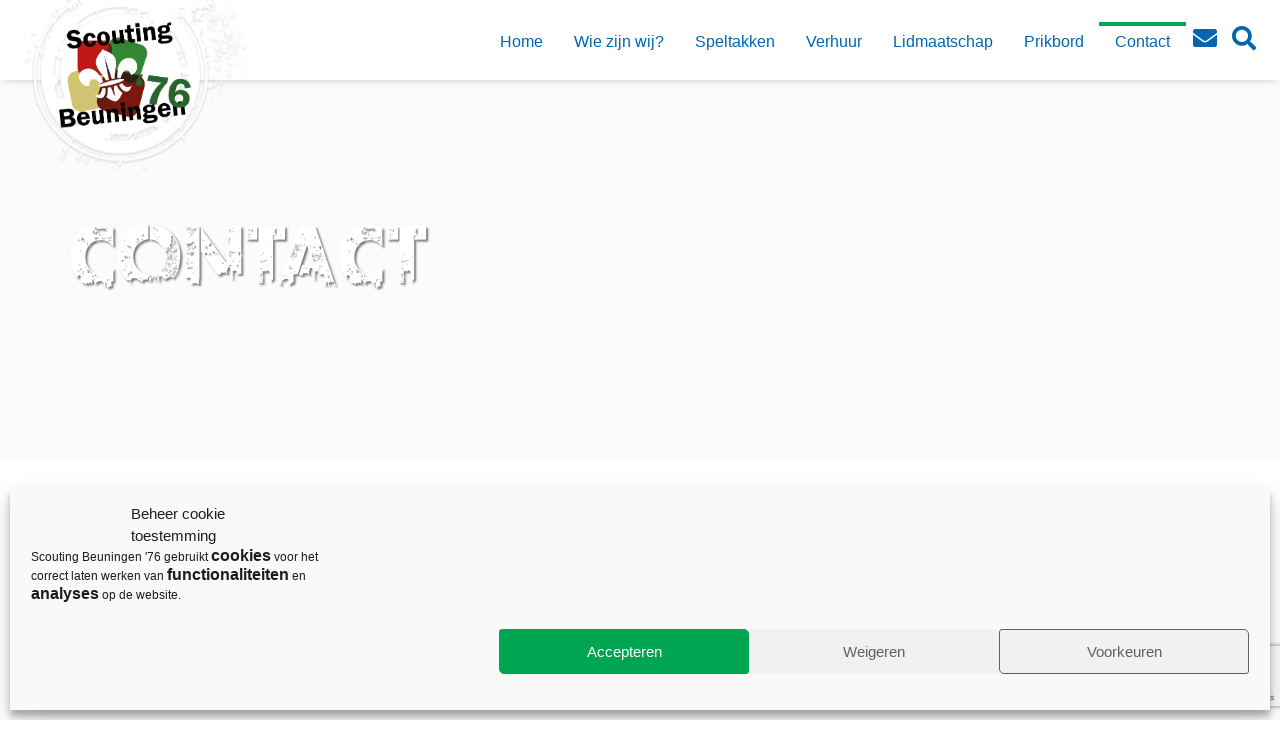

--- FILE ---
content_type: text/html; charset=UTF-8
request_url: https://scoutingbeuningen.nl/contact/
body_size: 98239
content:
		
<html>
<!doctype html>
<!--[if lt IE 7]><html class="no-js ie ie6 lt-ie9 lt-ie8 lt-ie7" lang="nl-NL"> <![endif]-->
<!--[if IE 7]><html class="no-js ie ie7 lt-ie9 lt-ie8" lang="nl-NL"> <![endif]-->
<!--[if IE 8]><html class="no-js ie ie8 lt-ie9" lang="nl-NL"> <![endif]-->
<!--[if gt IE 8]><!--><html class="no-js" lang="nl-NL"> <!--<![endif]-->

<head>
    <meta charset="UTF-8" />
    <title>
    		        	            Contact - Scouting Beuningen &#039;76
	                    </title>
    <meta http-equiv="Content-Type" content="text/html; charset=UTF-8" />
    <meta http-equiv="X-UA-Compatible" content="IE=edge,chrome=1" />
    <meta name="viewport" content="width=device-width, initial-scale=1.0" />
    <link rel="shortcut icon" href="https://scoutingbeuningen.nl/wp-content/themes/scouting-2020/assets/img/ico/favicon.ico" />
    <style id="jetpack-boost-critical-css">@media all{.widget_calendar #container-calendar .calendar-nav{align-items:center;background-color:#0066b2;color:#fff;display:grid;grid-area:nav;grid-template-areas:"prev period next";grid-template-columns:1fr 4fr 1fr;justify-items:center;line-height:3em;width:100%}.widget_calendar #container-calendar .calendar-nav .periode{grid-area:period}.widget_calendar #container-calendar .calendar-nav a.vorige{grid-area:prev}.widget_calendar #container-calendar .calendar-nav a.volgende{grid-area:next}.widget_calendar #container-calendar .calendar{background-color:#fff;border:1px solid #eee;border-top:none;grid-area:grid}body:after{content:url(https://scoutingbeuningen.nl/wp-content/plugins/instagram-feed/img/sbi-sprite.png);display:none}.wp-block-image img{box-sizing:border-box;height:auto;max-width:100%;vertical-align:bottom}.wp-block-image.aligncenter{text-align:center}.wp-block-image.aligncenter{display:table}ul{box-sizing:border-box}.wp-block-media-text{box-sizing:border-box;direction:ltr;display:grid;grid-template-columns:50% 1fr;grid-template-rows:auto}.wp-block-media-text>.wp-block-media-text__content,.wp-block-media-text>.wp-block-media-text__media{align-self:center}.wp-block-media-text>.wp-block-media-text__media{grid-column:1;grid-row:1;margin:0}.wp-block-media-text>.wp-block-media-text__content{direction:ltr;grid-column:2;grid-row:1;padding:0 8%;word-break:break-word}.wp-block-media-text__media img{height:auto;max-width:unset;vertical-align:middle;width:100%}@media (max-width:600px){.wp-block-media-text.is-stacked-on-mobile{grid-template-columns:100%!important}.wp-block-media-text.is-stacked-on-mobile>.wp-block-media-text__media{grid-column:1;grid-row:1}.wp-block-media-text.is-stacked-on-mobile>.wp-block-media-text__content{grid-column:1;grid-row:2}}.aligncenter{clear:both}.screen-reader-text{border:0;clip:rect(1px,1px,1px,1px);clip-path:inset(50%);height:1px;margin:-1px;overflow:hidden;padding:0;position:absolute;width:1px;word-wrap:normal!important}html :where(img[class*=wp-image-]){height:auto;max-width:100%}:where(figure){margin:0 0 1em}a:link{text-decoration:none}body.blue-support #main-menu>li.extra>a,body.blue-support #main-menu>li>a{color:#0066b2}body.blue-support #breadcrumbs a{color:#0066b2}body.green-main h1.titel{color:#00a551}body.green-main a{color:#00a551}body.green-main #main-menu>li.extra>a:before,body.green-main #main-menu>li>a:before{background-color:#00a551}body.green-main #footer{background-color:#00a551;border-bottom-color:#00a551}body.green-main #footer:before{background-image:url(https://scoutingbeuningen.nl/wp-content/themes/scouting-2020/assets/img/stijl/bg-footer-green-main.png);border-bottom-color:#00a551}#banner{background-position:center center;background-repeat:no-repeat;background-size:cover}h1,h2,h4,h5,p,ul li{-ms-word-wrap:break-word;word-wrap:break-word}body{color:#222;font-family:Poppins,sans-serif;font-weight:300}@font-face{font-family:"Urban Jungle";font-style:normal;font-weight:400}html *{box-sizing:border-box;font-size:16px;position:relative}body{background-attachment:fixed;background-position:center center;background-repeat:no-repeat;background-size:cover;-webkit-font-smoothing:antialiased;-ms-box-sizing:border-box;box-sizing:border-box}body.custom-background{background-size:cover!important}a{color:#0066b2;text-decoration:underline}h1,h2,h4,h5{margin:1rem 0 .5rem}p{font-size:1.125rem;line-height:190%}strong{font-weight:700}h1,h2,h4,h5{color:#222;font-family:"Roboto Slab",sans-serif;font-weight:700}h1{font-size:2.5rem}h1.titel{color:#00a551}h2{font-size:2rem}h4,h5{font-size:1.28rem}.gb-callout .callout .beeld{grid-area:beeld}.gb-callout .callout .content{grid-area:content}.gb-callout .callout h5{color:#fff;display:block;font-family:"Roboto Slab";font-size:2rem;font-weight:700;grid-area:titel}.gb-news-items .news-items .news-item h5{background-color:#00a551;color:#fff;display:block;font-family:"Roboto Slab";font-size:1.65rem;font-weight:700;grid-area:titel;margin:0;padding:1rem}.gb-news-items .news-items .news-item .beeld{grid-area:beeld;height:200px;width:100%}#container-nav{align-items:center;display:grid;grid-area:menu;grid-template-areas:"mainmenu hamburger";grid-template-columns:1fr 60px;grid-template-rows:auto;height:80px;justify-items:end}@media only screen and (min-width:1025px){#container-nav.menu-side{display:grid;grid-area:menu;grid-template-areas:"hamburger""mainmenu";grid-template-columns:minmax(300px,500px);grid-template-rows:80px auto;justify-content:end;height:auto;padding:0}}#container-nav.menu-top{grid-template-columns:1fr 0px}#container-nav.menu-top li.extra a{padding:.5rem}#container-nav.menu-top li.extra a i{font-size:1.5rem}#container-nav.menu-top li.extra a:before{display:none}#container-nav.menu-top li.notify{color:#e1071a}#container-nav.menu-top .menu-label .extra{display:none}@media only screen and (max-width:1024px){#container-nav{align-items:start;padding:0}}#mobile-menu{color:#0066b2;display:none;grid-area:hamburger;padding:1rem}#mobile-menu i{font-size:2rem}@media only screen and (max-width:1024px){#mobile-menu{display:block;text-align:right;z-index:2}}#main-menu{grid-area:mainmenu;margin-bottom:0;padding:0}#main-menu>li{display:inline-block;list-style:none;margin-left:-5px}#main-menu>li>a{color:#0066b2;display:block;font-size:1.14rem;padding:.5rem 1rem;text-decoration:none}#main-menu>li>a:before{background:#00a551;content:"";height:.25rem;left:0;position:absolute;transform:scale3d(0,1,1);width:100%}@media only screen and (max-width:575px){#main-menu>li>a:before{background:0 0}}#main-menu>li>a:before{top:0;transform-origin:50% 50%}@media only screen and (max-width:799px){#main-menu>li>a{font-size:.9rem;padding:.5rem .25rem}}@media only screen and (max-width:575px){#main-menu>li>a{font-size:1rem}}@media only screen and (max-width:1024px){#main-menu>li{width:100%}}#main-menu li.menu-item-has-children{position:static}#main-menu li.current-menu-item a:before,#main-menu li.current-menu-parent a:before{transform:scale3d(1,1,1)}@media only screen and (max-width:1024px){#main-menu li.current-menu-item a:before,#main-menu li.current-menu-parent a:before{background:0 0}}@media only screen and (max-width:1024px){#main-menu li.current-menu-item a,#main-menu li.current-menu-parent a{background:0 0;color:#00a551}}@media only screen and (max-width:1024px){#main-menu{display:grid;height:0;transform:scale(0,0)}}.sub-menu{background-color:#fff;border-bottom:1px solid #ccc;border-top:1px solid #fff;box-shadow:0 10px 10px -10px rgba(0,0,0,.75);display:none;max-width:350px;min-width:200px;padding-top:1rem;position:absolute;text-align:center;top:100%;z-index:10000}.sub-menu ul{display:grid;grid-gap:0;grid-template-columns:1fr;grid-template-rows:auto;list-style:none;margin:0 auto;padding:0 1rem 1rem}.sub-menu ul li{display:block;text-align:left}.sub-menu ul li a{color:#222;display:inline-block;padding:.75rem .75rem .75rem 0;text-decoration:none}.sub-menu ul li.current_page_item a{color:#222;font-weight:700}#breadcrumbs{margin:1rem 0 2rem}#breadcrumbs a{color:#0066b2}.aligncenter{float:none;margin:inherit auto}.lazyload{opacity:0}#banner{align-items:center;background-color:#fbfbfb;display:grid;grid-template-columns:1fr;grid-template-rows:auto;justify-items:center;width:100%}#banner.hoog{height:580px}#banner.laag{height:380px}#banner h1{color:#fff;font-family:"Urban Jungle";font-size:5rem;letter-spacing:.25rem;max-width:60%;text-shadow:2px 2px 2px rgba(0,0,0,.5)}#footer{background-color:#00a551}#footer:before{background-color:#fff;background-image:url(https://scoutingbeuningen.nl/wp-content/themes/scouting-2020/assets/img/stijl/bg-footer.png);background-position:bottom left;background-repeat:repeat-x;content:"";display:block;height:210px;width:100%}#footer #social-media h5{color:#fff;font-family:Poppins;font-size:1.6rem}#main{padding:2rem 0}#main.no-banner{margin-top:4rem}.container.no-padding{padding:0}@media only screen and (max-width:1024px){.container.no-padding{padding:0 1rem}}#grid{display:grid;grid-template-areas:"header header header""banner banner banner""main main main""footer footer footer";grid-template-columns:1fr auto 1fr;grid-template-rows:80px auto 1fr;height:100%}#grid #header{grid-area:header}#grid #banner,#grid #container-slider{grid-area:banner}#grid #main{grid-area:main}#grid #footer{grid-area:footer}#header{display:grid;grid-template-areas:"logo menu";grid-template-columns:auto 1fr;grid-template-rows:auto}#header.menu-top{background-color:#fff;box-shadow:0 1px 10px -5px rgba(0,0,0,.5);position:fixed;width:100%;z-index:3}@media only screen and (max-width:1024px){#header.menu-top{position:relative}}#header #container-logo{grid-area:logo}#header #container-logo a{left:1rem;position:absolute;top:50%;z-index:1}#header #container-logo a img{max-width:150px}@media only screen and (max-width:1024px){#header #container-logo a{left:1rem;top:1rem}#header #container-logo a img{font-family:"object-fit: cover; object-position: bottom;";height:80px;max-width:auto;-o-object-fit:contain;object-fit:contain;-o-object-position:50% 50%;object-position:50% 50%}}#header #container-logo.has-bg a{align-items:center;background-image:url(https://scoutingbeuningen.nl/wp-content/themes/scouting-2020/assets/img/stijl/stempel.png);background-position:right -25px;background-repeat:no-repeat;background-size:contain;display:grid;grid-template-columns:1fr;grid-template-rows:1fr;height:250px;justify-items:center;left:0;top:-50px;width:250px}@media only screen and (max-width:1024px){#header{max-width:100%}}.item-beeld{margin:1rem 0}#frm-zoek #frm-zoek-ico{background-color:#eee;border:1px solid #ccc;border-right:none;border-radius:.25rem;border-bottom-right-radius:0;border-top-right-radius:0;color:#222;grid-area:ico;padding:.5rem;text-align:center}#frm-zoek input[type=text]{border:1px solid #ccc;grid-area:zoek;padding:.5rem}#frm-zoek button[type=submit]{background-color:#eee;border:1px solid #ccc;border-left:none;border-radius:.25rem;border-bottom-left-radius:0;border-top-left-radius:0;color:#222;grid-area:knop;padding:.5rem 1rem}#container-video{display:block;grid-area:banner;height:680px}:root{--wpbc_form-button-light-size-height:43px}form.booking_form{text-align:left}.booking_form .booking_form_div{margin-left:auto;margin-right:auto}.booking_form_div input[type=text],.booking_form_div textarea{border-color:#dfdfdf;-moz-border-radius:4px;-webkit-border-radius:4px;border-radius:4px;border-style:solid;border-width:1px;vertical-align:baseline}.wpbc_text_captcha_container{display:flex;flex-flow:row wrap;justify-content:flex-start;align-items:flex-start}.wpbc_container_booking_form .booking_form_div img.captcha_img{vertical-align:middle;box-shadow:none;margin-left:1em;align-self:center}.wpbc_container_booking_form .booking_form_div .captachinput{width:120px;flex:0 1 10em;margin:0}.form_bk_messages{display:none;float:left;font-size:14px;font-weight:600;border:1px solid #9da;padding:3px 10px;margin:2px 5px;background:#fef9ed;color:#555;margin:15px auto;padding:5px 10px;text-align:center;width:100%;clear:both}.booking_form_garbage{display:none}@media (max-width:782px){.wpbc_change_over_triangle{width:100%}}.wpbc_container_booking_form .bk_calendar_frame{margin-bottom:5px}.wpbc_container_booking_form .wpbc_calendar_wraper{margin-bottom:10px}.wpbc_container_booking_form{width:99%;margin-top:1em}.wpbc_container_booking_form .wpbc__row{display:flex;flex-flow:row wrap;justify-content:space-between;align-items:flex-start;width:100%}.wpbc_container_booking_form .wpbc__field:not(.wpbc__cal){flex:1 1 14em;display:flex;flex-flow:row wrap;justify-content:flex-start;align-items:flex-start;align-content:normal;padding:0 3%0 0;margin:.7em 0}.wpbc_container_booking_form .wpbc__field:first-child{padding-left:0}.wpbc_container_booking_form .wpbc__field:last-child{padding-right:0}.wpbc_container_booking_form .wpbc__field .wpbc_calendar_wraper{width:100%}@media (max-width:782px){.wpbc_container_booking_form .wpbc__field:not(.wpbc__cal){flex:1 1 100%;padding:0}}.wpbc__field .bk_calendar_frame{margin-top:calc(.25em + 8px)}.wpbc_container_booking_form .wpbc__field label{flex:0 1 auto;display:flex;flex-flow:column nowrap;justify-content:center;font-weight:600}.wpbc_container_booking_form .wpbc__field input[type=text]{width:100%}.wpbc_container_booking_form .wpbc__field textarea,.wpbc_container_booking_form textarea{width:100%}.wpbc_container_booking_form input[type=text],.wpbc_container_booking_form textarea{max-width:100%;max-width:Min(30em,100%);width:340px;min-width:Min(8em,100%)}.wpbc_booking_form_simple .wpbc__form__div{width:100%}.wpbc_container_booking_form .wpbc_booking_form_simple .wpbc__field label{flex:1 1 100%;line-height:2.5}@media (max-width:670px){div .wpbc_container_booking_form input[type=text],div .wpbc_container_booking_form textarea{max-width:98%;width:98%;border:1px solid}}.wpbc_container_booking_form .wpbc__field input[type=text],.wpbc_container_booking_form .wpbc__field textarea{max-width:100%}.wpbc_container.wpbc_container_booking_form textarea[rows*="3"]{height:auto}.wpbc_container .wpbc_button_light,.wpbc_container.wpbc_container_booking_form .wpbc_button_light{font-size:clamp(1em,1em + ((1vw - .2em)*.208),1.125em);border:2px solid #eeeeeeb5;box-shadow:0 2px 10px 2px #ffffff54;background:#fdfdfd;color:#444444e0;border-radius:.375em;padding:0 2.2em;line-height:calc(var(--wpbc_form-button-light-size-height) - 2px);text-decoration:none;outline:0;display:flex;flex-flow:row wrap;justify-content:center;align-items:center;margin:0;height:var(--wpbc_form-button-light-size-height);box-sizing:border-box;text-shadow:none}:root{--wpbc_form-field-border-radius:3px;--wpbc_form-field-border-style:solid;--wpbc_form-field-border-size:1px;--wpbc_form-field-background-color:#fff;--wpbc_form-field-border-color:rgba(0,0,0,.25);--wpbc_form-field-text-color:rgba(0,0,0,.7);--wpbc_form-field-size-input-height:43px;--wpbc_form-field-size-font-size:16px;--wpbc_form-field-size-padding-h:14px}div.wpbc_container.wpbc_form button,div.wpbc_container.wpbc_form input,div.wpbc_container.wpbc_form label,div.wpbc_container.wpbc_form textarea{margin:0;border:0;padding:0;vertical-align:middle;background:0 0;height:auto;box-sizing:border-box}div.wpbc_container.wpbc_form input[type=text],div.wpbc_container.wpbc_form textarea{background-color:var(--wpbc_form-field-background-color);background-clip:padding-box;border-radius:var(--wpbc_form-field-border-radius);color:var(--wpbc_form-field-text-color);border-width:var(--wpbc_form-field-border-size);border-style:var(--wpbc_form-field-border-style);border-color:var(--wpbc_form-field-border-color);padding:0 var(--wpbc_form-field-size-padding-h);font-size:var(--wpbc_form-field-size-font-size);line-height:100%;box-shadow:none}div.wpbc_container.wpbc_form input[type=text]::-webkit-input-placeholder,div.wpbc_container.wpbc_form textarea::-webkit-input-placeholder{color:var(--wpbc_form-field-text-color);opacity:.5}div.wpbc_container.wpbc_form input[type=text]::-moz-placeholder,div.wpbc_container.wpbc_form textarea::-moz-placeholder{color:var(--wpbc_form-field-text-color);opacity:.5}div.wpbc_container.wpbc_form input[type=text]:-moz-placeholder,div.wpbc_container.wpbc_form textarea:-moz-placeholder{color:var(--wpbc_form-field-text-color);opacity:.5}div.wpbc_container.wpbc_form textarea{width:100%;line-height:1.3;min-height:var(--wpbc_form-field-size-input-height);padding:var(--wpbc_form-field-size-padding-h);resize:vertical}div.wpbc_container.wpbc_form input{height:var(--wpbc_form-field-size-input-height)}.wpbc_no_custom_width.bk_calendar_frame{width:100%;min-width:201px}.wpbc_no_custom_width.cal_month_num_1{max-width:341px}.wpbc_calendar_wraper{min-width:341px;min-width:Min(341px,100%)}.bk_calendar_frame{position:relative}@media (max-width:400px){div.bk_calendar_frame.cal_month_num_1{width:100%!important;max-width:100%!important}}}@media all{.fa,.fas{-moz-osx-font-smoothing:grayscale;-webkit-font-smoothing:antialiased;display:inline-block;font-style:normal;font-variant:normal;text-rendering:auto;line-height:1}.fa-bars:before{content:""}.fa-envelope:before{content:""}.fa-search:before{content:""}.fa-times:before{content:""}@font-face{font-family:"Font Awesome 5 Free";font-style:normal;font-weight:400}@font-face{font-family:"Font Awesome 5 Free";font-style:normal;font-weight:900}.fa,.fas{font-family:"Font Awesome 5 Free"}.fa,.fas{font-weight:900}}@media all{*{box-sizing:border-box}html{font-family:sans-serif;line-height:1.15;-webkit-text-size-adjust:100%}figure{display:block}body{margin:0;font-family:-apple-system,BlinkMacSystemFont,"Segoe UI",Roboto,"Helvetica Neue",Arial,"Noto Sans",sans-serif,"Apple Color Emoji","Segoe UI Emoji","Segoe UI Symbol","Noto Color Emoji";font-size:1rem;font-weight:400;line-height:1.5;color:#212529;text-align:left;background-color:#fff}h1,h2,h4,h5{margin-top:0;margin-bottom:.5rem}p{margin-top:0;margin-bottom:1rem}ul{margin-top:0;margin-bottom:1rem}ul ul{margin-bottom:0}strong{font-weight:bolder}a{color:#007bff;text-decoration:none;background-color:transparent}a:not([href]):not([tabindex]){color:inherit;text-decoration:none}figure{margin:0 0 1rem}img{vertical-align:middle;border-style:none}svg{overflow:hidden;vertical-align:middle}label{display:inline-block;margin-bottom:.5rem}button{border-radius:0}button,input,textarea{margin:0;font-family:inherit;font-size:inherit;line-height:inherit}button,input{overflow:visible}button{text-transform:none}[type=button],button{-webkit-appearance:button}input[type=checkbox]{box-sizing:border-box;padding:0}textarea{overflow:auto;resize:vertical}summary{display:list-item}h1,h2,h4,h5{margin-bottom:.5rem;font-family:inherit;font-weight:500;line-height:1.2;color:inherit}h1{font-size:2.5rem}h2{font-size:2rem}h4{font-size:1.5rem}h5{font-size:1.25rem}.img-fluid{max-width:100%;height:auto}.container{width:100%;padding-right:15px;padding-left:15px;margin-right:auto;margin-left:auto}@media (min-width:576px){.container{max-width:540px}}@media (min-width:768px){.container{max-width:720px}}@media (min-width:992px){.container{max-width:960px}}@media (min-width:1200px){.container{max-width:1140px}}.row{display:-ms-flexbox;display:flex;-ms-flex-wrap:wrap;flex-wrap:wrap;margin-right:-15px;margin-left:-15px}.no-gutters{margin-right:0;margin-left:0}.no-gutters>.col{padding-right:0;padding-left:0}.col,.col-12,.col-lg-6{position:relative;width:100%;padding-right:15px;padding-left:15px}.col{-ms-flex-preferred-size:0;flex-basis:0;-ms-flex-positive:1;flex-grow:1;max-width:100%}.col-12{-ms-flex:0 0 100%;flex:0 0 100%;max-width:100%}@media (min-width:992px){.col-lg-6{-ms-flex:0 0 50%;flex:0 0 50%;max-width:50%}}.nav-link{display:block;padding:.5rem 1rem}.navbar{position:relative;display:-ms-flexbox;display:flex;-ms-flex-wrap:wrap;flex-wrap:wrap;-ms-flex-align:center;align-items:center;-ms-flex-pack:justify;justify-content:space-between;padding:.5rem 1rem}}@media all{.widget_calendar #container-calendar .calendar-nav{align-items:center;background-color:#0066b2;color:#fff;display:grid;grid-area:nav;grid-template-areas:"prev period next";grid-template-columns:1fr 4fr 1fr;justify-items:center;line-height:3em;width:100%}.widget_calendar #container-calendar .calendar-nav .periode{grid-area:period}.widget_calendar #container-calendar .calendar-nav a.vorige{grid-area:prev}.widget_calendar #container-calendar .calendar-nav a.volgende{grid-area:next}.widget_calendar #container-calendar .calendar{background-color:#fff;border:1px solid #eee;border-top:none;grid-area:grid}body:after{content:url(https://scoutingbeuningen.nl/wp-content/plugins/instagram-feed/img/sbi-sprite.png);display:none}.wp-block-image img{box-sizing:border-box;height:auto;max-width:100%;vertical-align:bottom}.wp-block-image.aligncenter{text-align:center}.wp-block-image.aligncenter{display:table}ul{box-sizing:border-box}.wp-block-media-text{box-sizing:border-box;direction:ltr;display:grid;grid-template-columns:50% 1fr;grid-template-rows:auto}.wp-block-media-text>.wp-block-media-text__content,.wp-block-media-text>.wp-block-media-text__media{align-self:center}.wp-block-media-text>.wp-block-media-text__media{grid-column:1;grid-row:1;margin:0}.wp-block-media-text>.wp-block-media-text__content{direction:ltr;grid-column:2;grid-row:1;padding:0 8%;word-break:break-word}.wp-block-media-text__media img{height:auto;max-width:unset;vertical-align:middle;width:100%}@media (max-width:600px){.wp-block-media-text.is-stacked-on-mobile{grid-template-columns:100%!important}.wp-block-media-text.is-stacked-on-mobile>.wp-block-media-text__media{grid-column:1;grid-row:1}.wp-block-media-text.is-stacked-on-mobile>.wp-block-media-text__content{grid-column:1;grid-row:2}}.aligncenter{clear:both}.screen-reader-text{border:0;clip:rect(1px,1px,1px,1px);clip-path:inset(50%);height:1px;margin:-1px;overflow:hidden;padding:0;position:absolute;width:1px;word-wrap:normal!important}html :where(img[class*=wp-image-]){height:auto;max-width:100%}:where(figure){margin:0 0 1em}a:link{text-decoration:none}#cmplz-manage-consent-container{display:none}#cmplz-cookies-overview .cmplz-dropdown .cmplz-service-description,#cmplz-cookies-overview .cmplz-dropdown .cmplz-sharing-data,#cmplz-document .cmplz-dropdown .cmplz-service-description,#cmplz-document .cmplz-dropdown .cmplz-sharing-data{display:inline-block;width:calc(50% - 35px);vertical-align:top}@media only screen and (max-width:600px){#cmplz-cookies-overview .cmplz-dropdown .cmplz-service-description,#cmplz-cookies-overview .cmplz-dropdown .cmplz-sharing-data,#cmplz-document .cmplz-dropdown .cmplz-service-description,#cmplz-document .cmplz-dropdown .cmplz-sharing-data{width:100%}}#cmplz-cookies-overview .cmplz-dropdown summary div h3,#cmplz-document .cmplz-dropdown summary div h3,.editor-styles-wrapper .cmplz-unlinked-mode .cmplz-dropdown summary div h3{grid-area:heading;margin:0}#cmplz-cookies-overview .cmplz-dropdown summary div:after,#cmplz-document .cmplz-dropdown summary div:after,.editor-styles-wrapper .cmplz-unlinked-mode .cmplz-dropdown summary div:after{grid-area:chevron}#cmplz-cookies-overview .cmplz-dropdown summary div input[data-category=functional],#cmplz-document .cmplz-dropdown summary div input[data-category=functional]{visibility:hidden}#cmplz-cookies-overview .cmplz-dropdown.cmplz-dropdown-cookiepolicy summary div p,#cmplz-document .cmplz-dropdown.cmplz-dropdown-cookiepolicy summary div p,.editor-styles-wrapper .cmplz-unlinked-mode .cmplz-dropdown.cmplz-dropdown-cookiepolicy summary div p{grid-area:paragraph}#cmplz-cookies-overview .cmplz-dropdown.cmplz-dropdown-cookiepolicy .cookies-per-purpose,#cmplz-document .cmplz-dropdown.cmplz-dropdown-cookiepolicy .cookies-per-purpose{display:grid}@media only screen and (min-width:600px){#cmplz-cookies-overview .cmplz-dropdown.cmplz-dropdown-cookiepolicy .cookies-per-purpose,#cmplz-document .cmplz-dropdown.cmplz-dropdown-cookiepolicy .cookies-per-purpose{grid-column:span 2;grid-template-columns:1fr 1fr 1fr;grid-template:"purpose purpose purpose""header1 header2 header3"auto}#cmplz-cookies-overview .cmplz-dropdown.cmplz-dropdown-cookiepolicy .cookies-per-purpose .purpose,#cmplz-document .cmplz-dropdown.cmplz-dropdown-cookiepolicy .cookies-per-purpose .purpose,.editor-styles-wrapper .cmplz-unlinked-mode .cmplz-dropdown.cmplz-dropdown-cookiepolicy .cookies-per-purpose .purpose{grid-area:purpose}#cmplz-cookies-overview .cmplz-dropdown.cmplz-dropdown-cookiepolicy .cookies-per-purpose .name-header,#cmplz-document .cmplz-dropdown.cmplz-dropdown-cookiepolicy .cookies-per-purpose .name-header,.editor-styles-wrapper .cmplz-unlinked-mode .cmplz-dropdown.cmplz-dropdown-cookiepolicy .cookies-per-purpose .name-header{grid-area:header1}#cmplz-cookies-overview .cmplz-dropdown.cmplz-dropdown-cookiepolicy .cookies-per-purpose .retention-header,#cmplz-document .cmplz-dropdown.cmplz-dropdown-cookiepolicy .cookies-per-purpose .retention-header,.editor-styles-wrapper .cmplz-unlinked-mode .cmplz-dropdown.cmplz-dropdown-cookiepolicy .cookies-per-purpose .retention-header{grid-area:header2}#cmplz-cookies-overview .cmplz-dropdown.cmplz-dropdown-cookiepolicy .cookies-per-purpose .function-header,#cmplz-document .cmplz-dropdown.cmplz-dropdown-cookiepolicy .cookies-per-purpose .function-header,.editor-styles-wrapper .cmplz-unlinked-mode .cmplz-dropdown.cmplz-dropdown-cookiepolicy .cookies-per-purpose .function-header{grid-area:header3}}@media only screen and (max-width:600px){#cmplz-cookies-overview .cmplz-dropdown.cmplz-dropdown-cookiepolicy .cookies-per-purpose,#cmplz-document .cmplz-dropdown.cmplz-dropdown-cookiepolicy .cookies-per-purpose{grid-template-columns:100px 1fr}#cmplz-cookies-overview .cmplz-dropdown.cmplz-dropdown-cookiepolicy .cookies-per-purpose .purpose,#cmplz-document .cmplz-dropdown.cmplz-dropdown-cookiepolicy .cookies-per-purpose .purpose{grid-column:span 2}}#cmplz-document{font-size:14px;margin-top:0;max-width:800px;text-justify:inter-word}#cmplz-document a{text-decoration:underline}#cmplz-document h2{font-size:22px;text-align:left;margin-top:15px;text-transform:initial;padding-bottom:10px;margin-bottom:10px}#cmplz-document h4{font-size:18px;text-align:left;margin-top:15px;margin-bottom:5px;text-transform:initial}#cmplz-document h5{font-size:14px;text-align:left;margin-top:10px;margin-bottom:5px;text-transform:initial}#cmplz-document p{font-size:14px;margin-top:0}#cmplz-document .cmplz-subtitle{font-weight:700;margin-top:25px}#cmplz-cookies-overview .cmplz-dropdown h4,#cmplz-document .cmplz-dropdown h4{font-size:18px;text-align:left;margin-top:15px;margin-bottom:5px;text-transform:initial}#cmplz-cookies-overview .cmplz-dropdown p,#cmplz-document .cmplz-dropdown p{font-size:14px;margin-top:0}#cmplz-cookies-overview .cmplz-dropdown h4,#cmplz-cookies-overview .cmplz-dropdown p,#cmplz-document .cmplz-dropdown h4,#cmplz-document .cmplz-dropdown p{padding:0 15px}#cmplz-cookies-overview .cmplz-dropdown h4,#cmplz-document .cmplz-dropdown h4{font-size:15px;margin:5px 0}#cmplz-cookies-overview .cmplz-dropdown h5,#cmplz-document .cmplz-dropdown h5{margin:0}#cmplz-cookies-overview .cmplz-dropdown .cmplz-service-description,#cmplz-cookies-overview .cmplz-dropdown .cmplz-sharing-data,#cmplz-document .cmplz-dropdown .cmplz-service-description,#cmplz-document .cmplz-dropdown .cmplz-sharing-data{padding:0 15px 15px}#cmplz-cookies-overview .cmplz-dropdown .cookies-per-purpose,#cmplz-document .cmplz-dropdown .cookies-per-purpose{border:1px solid #dadada;grid-gap:1px;background-color:#dadada;margin-bottom:10px}#cmplz-cookies-overview .cmplz-dropdown .cookies-per-purpose div,#cmplz-document .cmplz-dropdown .cookies-per-purpose div{background-color:#fff;padding:15px}@media only screen and (min-width:600px){#cmplz-cookies-overview .cmplz-dropdown .cookies-per-purpose .name-header,#cmplz-document .cmplz-dropdown .cookies-per-purpose .name-header{background-color:#f7f7f7}#cmplz-cookies-overview .cmplz-dropdown .cookies-per-purpose .retention-header,#cmplz-document .cmplz-dropdown .cookies-per-purpose .retention-header{background-color:#f7f7f7}#cmplz-cookies-overview .cmplz-dropdown .cookies-per-purpose .function-header,#cmplz-document .cmplz-dropdown .cookies-per-purpose .function-header{background-color:#f7f7f7}}@media only screen and (max-width:600px){#cmplz-cookies-overview .cmplz-dropdown .cookies-per-purpose h5,#cmplz-document .cmplz-dropdown .cookies-per-purpose h5{line-height:1.8}#cmplz-cookies-overview .cmplz-dropdown .cookies-per-purpose div:nth-child(12n+2),#cmplz-cookies-overview .cmplz-dropdown .cookies-per-purpose div:nth-child(12n+3),#cmplz-cookies-overview .cmplz-dropdown .cookies-per-purpose div:nth-child(12n+4),#cmplz-cookies-overview .cmplz-dropdown .cookies-per-purpose div:nth-child(12n+5),#cmplz-cookies-overview .cmplz-dropdown .cookies-per-purpose div:nth-child(12n+6),#cmplz-cookies-overview .cmplz-dropdown .cookies-per-purpose div:nth-child(12n+7),#cmplz-document .cmplz-dropdown .cookies-per-purpose div:nth-child(12n+2),#cmplz-document .cmplz-dropdown .cookies-per-purpose div:nth-child(12n+3),#cmplz-document .cmplz-dropdown .cookies-per-purpose div:nth-child(12n+4),#cmplz-document .cmplz-dropdown .cookies-per-purpose div:nth-child(12n+5),#cmplz-document .cmplz-dropdown .cookies-per-purpose div:nth-child(12n+6),#cmplz-document .cmplz-dropdown .cookies-per-purpose div:nth-child(12n+7){background-color:#f7f7f7}}body.blue-support #main-menu>li.extra>a,body.blue-support #main-menu>li>a{color:#0066b2}body.blue-support #breadcrumbs a{color:#0066b2}body.green-main h1.titel{color:#00a551}body.green-main a{color:#00a551}body.green-main #main-menu>li.extra>a:before,body.green-main #main-menu>li>a:before{background-color:#00a551}body.green-main #footer{background-color:#00a551;border-bottom-color:#00a551}body.green-main #footer:before{background-image:url(https://scoutingbeuningen.nl/wp-content/themes/scouting-2020/assets/img/stijl/bg-footer-green-main.png);border-bottom-color:#00a551}#banner{background-position:center center;background-repeat:no-repeat;background-size:cover}h1,h2,h4,h5,p,ul li{-ms-word-wrap:break-word;word-wrap:break-word}body{color:#222;font-family:Poppins,sans-serif;font-weight:300}@font-face{font-family:"Urban Jungle";font-style:normal;font-weight:400}html *{box-sizing:border-box;font-size:16px;position:relative}body{background-attachment:fixed;background-position:center center;background-repeat:no-repeat;background-size:cover;-webkit-font-smoothing:antialiased;-ms-box-sizing:border-box;box-sizing:border-box}body.custom-background{background-size:cover!important}a{color:#0066b2;text-decoration:underline}h1,h2,h4,h5{margin:1rem 0 .5rem}p{font-size:1.125rem;line-height:190%}strong{font-weight:700}h1,h2,h4,h5{color:#222;font-family:"Roboto Slab",sans-serif;font-weight:700}h1{font-size:2.5rem}h1.titel{color:#00a551}h2{font-size:2rem}h4,h5{font-size:1.28rem}.gb-callout .callout .beeld{grid-area:beeld}.gb-callout .callout .content{grid-area:content}.gb-callout .callout h5{color:#fff;display:block;font-family:"Roboto Slab";font-size:2rem;font-weight:700;grid-area:titel}.gb-news-items .news-items .news-item h5{background-color:#00a551;color:#fff;display:block;font-family:"Roboto Slab";font-size:1.65rem;font-weight:700;grid-area:titel;margin:0;padding:1rem}.gb-news-items .news-items .news-item .beeld{grid-area:beeld;height:200px;width:100%}#container-nav{align-items:center;display:grid;grid-area:menu;grid-template-areas:"mainmenu hamburger";grid-template-columns:1fr 60px;grid-template-rows:auto;height:80px;justify-items:end}@media only screen and (min-width:1025px){#container-nav.menu-side{display:grid;grid-area:menu;grid-template-areas:"hamburger""mainmenu";grid-template-columns:minmax(300px,500px);grid-template-rows:80px auto;justify-content:end;height:auto;padding:0}}#container-nav.menu-top{grid-template-columns:1fr 0px}#container-nav.menu-top li.extra a{padding:.5rem}#container-nav.menu-top li.extra a i{font-size:1.5rem}#container-nav.menu-top li.extra a:before{display:none}#container-nav.menu-top li.notify{color:#e1071a}#container-nav.menu-top .menu-label .extra{display:none}@media only screen and (max-width:1024px){#container-nav{align-items:start;padding:0}}#mobile-menu{color:#0066b2;display:none;grid-area:hamburger;padding:1rem}#mobile-menu i{font-size:2rem}@media only screen and (max-width:1024px){#mobile-menu{display:block;text-align:right;z-index:2}}#main-menu{grid-area:mainmenu;margin-bottom:0;padding:0}#main-menu>li{display:inline-block;list-style:none;margin-left:-5px}#main-menu>li>a{color:#0066b2;display:block;font-size:1.14rem;padding:.5rem 1rem;text-decoration:none}#main-menu>li>a:before{background:#00a551;content:"";height:.25rem;left:0;position:absolute;transform:scale3d(0,1,1);width:100%}@media only screen and (max-width:575px){#main-menu>li>a:before{background:0 0}}#main-menu>li>a:before{top:0;transform-origin:50% 50%}@media only screen and (max-width:799px){#main-menu>li>a{font-size:.9rem;padding:.5rem .25rem}}@media only screen and (max-width:575px){#main-menu>li>a{font-size:1rem}}@media only screen and (max-width:1024px){#main-menu>li{width:100%}}#main-menu li.menu-item-has-children{position:static}#main-menu li.current-menu-item a:before,#main-menu li.current-menu-parent a:before{transform:scale3d(1,1,1)}@media only screen and (max-width:1024px){#main-menu li.current-menu-item a:before,#main-menu li.current-menu-parent a:before{background:0 0}}@media only screen and (max-width:1024px){#main-menu li.current-menu-item a,#main-menu li.current-menu-parent a{background:0 0;color:#00a551}}@media only screen and (max-width:1024px){#main-menu{display:grid;height:0;transform:scale(0,0)}}.sub-menu{background-color:#fff;border-bottom:1px solid #ccc;border-top:1px solid #fff;box-shadow:0 10px 10px -10px rgba(0,0,0,.75);display:none;max-width:350px;min-width:200px;padding-top:1rem;position:absolute;text-align:center;top:100%;z-index:10000}.sub-menu ul{display:grid;grid-gap:0;grid-template-columns:1fr;grid-template-rows:auto;list-style:none;margin:0 auto;padding:0 1rem 1rem}.sub-menu ul li{display:block;text-align:left}.sub-menu ul li a{color:#222;display:inline-block;padding:.75rem .75rem .75rem 0;text-decoration:none}.sub-menu ul li.current_page_item a{color:#222;font-weight:700}#breadcrumbs{margin:1rem 0 2rem}#breadcrumbs a{color:#0066b2}.aligncenter{float:none;margin:inherit auto}.lazyload{opacity:0}#banner{align-items:center;background-color:#fbfbfb;display:grid;grid-template-columns:1fr;grid-template-rows:auto;justify-items:center;width:100%}#banner.hoog{height:580px}#banner.laag{height:380px}#banner h1{color:#fff;font-family:"Urban Jungle";font-size:5rem;letter-spacing:.25rem;max-width:60%;text-shadow:2px 2px 2px rgba(0,0,0,.5)}#footer{background-color:#00a551}#footer:before{background-color:#fff;background-image:url(https://scoutingbeuningen.nl/wp-content/themes/scouting-2020/assets/img/stijl/bg-footer.png);background-position:bottom left;background-repeat:repeat-x;content:"";display:block;height:210px;width:100%}#footer #social-media h5{color:#fff;font-family:Poppins;font-size:1.6rem}#main{padding:2rem 0}#main.no-banner{margin-top:4rem}.container.no-padding{padding:0}@media only screen and (max-width:1024px){.container.no-padding{padding:0 1rem}}#grid{display:grid;grid-template-areas:"header header header""banner banner banner""main main main""footer footer footer";grid-template-columns:1fr auto 1fr;grid-template-rows:80px auto 1fr;height:100%}#grid #header{grid-area:header}#grid #banner,#grid #container-slider{grid-area:banner}#grid #main{grid-area:main}#grid #footer{grid-area:footer}#header{display:grid;grid-template-areas:"logo menu";grid-template-columns:auto 1fr;grid-template-rows:auto}#header.menu-top{background-color:#fff;box-shadow:0 1px 10px -5px rgba(0,0,0,.5);position:fixed;width:100%;z-index:3}@media only screen and (max-width:1024px){#header.menu-top{position:relative}}#header #container-logo{grid-area:logo}#header #container-logo a{left:1rem;position:absolute;top:50%;z-index:1}#header #container-logo a img{max-width:150px}@media only screen and (max-width:1024px){#header #container-logo a{left:1rem;top:1rem}#header #container-logo a img{font-family:"object-fit: cover; object-position: bottom;";height:80px;max-width:auto;-o-object-fit:contain;object-fit:contain;-o-object-position:50% 50%;object-position:50% 50%}}#header #container-logo.has-bg a{align-items:center;background-image:url(https://scoutingbeuningen.nl/wp-content/themes/scouting-2020/assets/img/stijl/stempel.png);background-position:right -25px;background-repeat:no-repeat;background-size:contain;display:grid;grid-template-columns:1fr;grid-template-rows:1fr;height:250px;justify-items:center;left:0;top:-50px;width:250px}@media only screen and (max-width:1024px){#header{max-width:100%}}.item-beeld{margin:1rem 0}#frm-zoek #frm-zoek-ico{background-color:#eee;border:1px solid #ccc;border-right:none;border-radius:.25rem;border-bottom-right-radius:0;border-top-right-radius:0;color:#222;grid-area:ico;padding:.5rem;text-align:center}#frm-zoek input[type=text]{border:1px solid #ccc;grid-area:zoek;padding:.5rem}#frm-zoek button[type=submit]{background-color:#eee;border:1px solid #ccc;border-left:none;border-radius:.25rem;border-bottom-left-radius:0;border-top-left-radius:0;color:#222;grid-area:knop;padding:.5rem 1rem}#container-video{display:block;grid-area:banner;height:680px}:root{--wpbc_form-button-light-size-height:43px}form.booking_form{text-align:left}.booking_form .booking_form_div{margin-left:auto;margin-right:auto}.booking_form_div input[type=text],.booking_form_div textarea{border-color:#dfdfdf;-moz-border-radius:4px;-webkit-border-radius:4px;border-radius:4px;border-style:solid;border-width:1px;vertical-align:baseline}.wpbc_text_captcha_container{display:flex;flex-flow:row wrap;justify-content:flex-start;align-items:flex-start}.wpbc_container_booking_form .booking_form_div img.captcha_img{vertical-align:middle;box-shadow:none;margin-left:1em;align-self:center}.wpbc_container_booking_form .booking_form_div .captachinput{width:120px;flex:0 1 10em;margin:0}.form_bk_messages{display:none;float:left;font-size:14px;font-weight:600;border:1px solid #9da;padding:3px 10px;margin:2px 5px;background:#fef9ed;color:#555;margin:15px auto;padding:5px 10px;text-align:center;width:100%;clear:both}.booking_form_garbage{display:none}@media (max-width:782px){.wpbc_change_over_triangle{width:100%}}.wpbc_container_booking_form .bk_calendar_frame{margin-bottom:5px}.wpbc_container_booking_form .wpbc_calendar_wraper{margin-bottom:10px}.wpbc_container_booking_form{width:99%;margin-top:1em}.wpbc_container_booking_form .wpbc__row{display:flex;flex-flow:row wrap;justify-content:space-between;align-items:flex-start;width:100%}.wpbc_container_booking_form .wpbc__field:not(.wpbc__cal){flex:1 1 14em;display:flex;flex-flow:row wrap;justify-content:flex-start;align-items:flex-start;align-content:normal;padding:0 3%0 0;margin:.7em 0}.wpbc_container_booking_form .wpbc__field:first-child{padding-left:0}.wpbc_container_booking_form .wpbc__field:last-child{padding-right:0}.wpbc_container_booking_form .wpbc__field .wpbc_calendar_wraper{width:100%}@media (max-width:782px){.wpbc_container_booking_form .wpbc__field:not(.wpbc__cal){flex:1 1 100%;padding:0}}.wpbc__field .bk_calendar_frame{margin-top:calc(.25em + 8px)}.wpbc_container_booking_form .wpbc__field label{flex:0 1 auto;display:flex;flex-flow:column nowrap;justify-content:center;font-weight:600}.wpbc_container_booking_form .wpbc__field input[type=text]{width:100%}.wpbc_container_booking_form .wpbc__field textarea,.wpbc_container_booking_form textarea{width:100%}.wpbc_container_booking_form input[type=text],.wpbc_container_booking_form textarea{max-width:100%;max-width:Min(30em,100%);width:340px;min-width:Min(8em,100%)}.wpbc_booking_form_simple .wpbc__form__div{width:100%}.wpbc_container_booking_form .wpbc_booking_form_simple .wpbc__field label{flex:1 1 100%;line-height:2.5}@media (max-width:670px){div .wpbc_container_booking_form input[type=text],div .wpbc_container_booking_form textarea{max-width:98%;width:98%;border:1px solid}}.wpbc_container_booking_form .wpbc__field input[type=text],.wpbc_container_booking_form .wpbc__field textarea{max-width:100%}.wpbc_container.wpbc_container_booking_form textarea[rows*="3"]{height:auto}.wpbc_container .wpbc_button_light,.wpbc_container.wpbc_container_booking_form .wpbc_button_light{font-size:clamp(1em,1em + ((1vw - .2em)*.208),1.125em);border:2px solid #eeeeeeb5;box-shadow:0 2px 10px 2px #ffffff54;background:#fdfdfd;color:#444444e0;border-radius:.375em;padding:0 2.2em;line-height:calc(var(--wpbc_form-button-light-size-height) - 2px);text-decoration:none;outline:0;display:flex;flex-flow:row wrap;justify-content:center;align-items:center;margin:0;height:var(--wpbc_form-button-light-size-height);box-sizing:border-box;text-shadow:none}:root{--wpbc_form-field-border-radius:3px;--wpbc_form-field-border-style:solid;--wpbc_form-field-border-size:1px;--wpbc_form-field-background-color:#fff;--wpbc_form-field-border-color:rgba(0,0,0,.25);--wpbc_form-field-text-color:rgba(0,0,0,.7);--wpbc_form-field-size-input-height:43px;--wpbc_form-field-size-font-size:16px;--wpbc_form-field-size-padding-h:14px}div.wpbc_container.wpbc_form button,div.wpbc_container.wpbc_form input,div.wpbc_container.wpbc_form label,div.wpbc_container.wpbc_form textarea{margin:0;border:0;padding:0;vertical-align:middle;background:0 0;height:auto;box-sizing:border-box}div.wpbc_container.wpbc_form input[type=text],div.wpbc_container.wpbc_form textarea{background-color:var(--wpbc_form-field-background-color);background-clip:padding-box;border-radius:var(--wpbc_form-field-border-radius);color:var(--wpbc_form-field-text-color);border-width:var(--wpbc_form-field-border-size);border-style:var(--wpbc_form-field-border-style);border-color:var(--wpbc_form-field-border-color);padding:0 var(--wpbc_form-field-size-padding-h);font-size:var(--wpbc_form-field-size-font-size);line-height:100%;box-shadow:none}div.wpbc_container.wpbc_form input[type=text]::-webkit-input-placeholder,div.wpbc_container.wpbc_form textarea::-webkit-input-placeholder{color:var(--wpbc_form-field-text-color);opacity:.5}div.wpbc_container.wpbc_form input[type=text]::-moz-placeholder,div.wpbc_container.wpbc_form textarea::-moz-placeholder{color:var(--wpbc_form-field-text-color);opacity:.5}div.wpbc_container.wpbc_form input[type=text]:-moz-placeholder,div.wpbc_container.wpbc_form textarea:-moz-placeholder{color:var(--wpbc_form-field-text-color);opacity:.5}div.wpbc_container.wpbc_form textarea{width:100%;line-height:1.3;min-height:var(--wpbc_form-field-size-input-height);padding:var(--wpbc_form-field-size-padding-h);resize:vertical}div.wpbc_container.wpbc_form input{height:var(--wpbc_form-field-size-input-height)}.wpbc_no_custom_width.bk_calendar_frame{width:100%;min-width:201px}.wpbc_no_custom_width.cal_month_num_1{max-width:341px}.wpbc_calendar_wraper{min-width:341px;min-width:Min(341px,100%)}.bk_calendar_frame{position:relative}@media (max-width:400px){div.bk_calendar_frame.cal_month_num_1{width:100%!important;max-width:100%!important}}}</style><meta name='robots' content='index, follow, max-image-preview:large, max-snippet:-1, max-video-preview:-1' />
	<style>img:is([sizes="auto" i], [sizes^="auto," i]) { contain-intrinsic-size: 3000px 1500px }</style>
	
	<!-- This site is optimized with the Yoast SEO plugin v26.1.1 - https://yoast.com/wordpress/plugins/seo/ -->
	<link rel="canonical" href="https://scoutingbeuningen.nl/contact/" />
	<meta property="og:locale" content="nl_NL" />
	<meta property="og:type" content="article" />
	<meta property="og:title" content="Contact - Scouting Beuningen &#039;76" />
	<meta property="og:description" content="Voor al uw vragen over Scouting Beuningen &#8217;76 kun je contact opnemen met het secretariaat.  De blokhut is te vinden op:Reekstraat 13a6551 DR Weurt (rand van Beuningen)  Let op: Kijk voor vragen over verhuur van onze blokhut op de verhuurpagina en vul ..." />
	<meta property="og:url" content="https://scoutingbeuningen.nl/contact/" />
	<meta property="og:site_name" content="Scouting Beuningen &#039;76" />
	<meta property="article:modified_time" content="2024-10-18T08:09:52+00:00" />
	<meta name="twitter:card" content="summary_large_image" />
	<meta name="twitter:label1" content="Geschatte leestijd" />
	<meta name="twitter:data1" content="1 minuut" />
	<script data-jetpack-boost="ignore" type="application/ld+json" class="yoast-schema-graph">{"@context":"https://schema.org","@graph":[{"@type":"WebPage","@id":"https://scoutingbeuningen.nl/contact/","url":"https://scoutingbeuningen.nl/contact/","name":"Contact - Scouting Beuningen &#039;76","isPartOf":{"@id":"https://scoutingbeuningen.nl/#website"},"datePublished":"2020-10-08T11:02:35+00:00","dateModified":"2024-10-18T08:09:52+00:00","breadcrumb":{"@id":"https://scoutingbeuningen.nl/contact/#breadcrumb"},"inLanguage":"nl-NL","potentialAction":[{"@type":"ReadAction","target":["https://scoutingbeuningen.nl/contact/"]}]},{"@type":"BreadcrumbList","@id":"https://scoutingbeuningen.nl/contact/#breadcrumb","itemListElement":[{"@type":"ListItem","position":1,"name":"Home","item":"https://scoutingbeuningen.nl/"},{"@type":"ListItem","position":2,"name":"Contact"}]},{"@type":"WebSite","@id":"https://scoutingbeuningen.nl/#website","url":"https://scoutingbeuningen.nl/","name":"Scouting Beuningen &#039;76","description":"Scouting voor jong- &amp; oud!","potentialAction":[{"@type":"SearchAction","target":{"@type":"EntryPoint","urlTemplate":"https://scoutingbeuningen.nl/?s={search_term_string}"},"query-input":{"@type":"PropertyValueSpecification","valueRequired":true,"valueName":"search_term_string"}}],"inLanguage":"nl-NL"}]}</script>
	<!-- / Yoast SEO plugin. -->


<link rel='dns-prefetch' href='//code.jquery.com' />
<link rel='dns-prefetch' href='//cdnjs.cloudflare.com' />
<link rel='dns-prefetch' href='//maxcdn.bootstrapcdn.com' />
<link rel='dns-prefetch' href='//use.fontawesome.com' />
<link rel='dns-prefetch' href='//fonts.googleapis.com' />
<link rel='preconnect' href='//i0.wp.com' />
<noscript><link rel='stylesheet' id='all-css-2b8614510567022f596f3f20aa77299f' href='https://scoutingbeuningen.nl/wp-content/boost-cache/static/903e3686e5.min.css' type='text/css' media='all' /></noscript><link rel='stylesheet' id='all-css-2b8614510567022f596f3f20aa77299f' href='https://scoutingbeuningen.nl/wp-content/boost-cache/static/903e3686e5.min.css' type='text/css' media="not all" data-media="all" onload="this.media=this.dataset.media; delete this.dataset.media; this.removeAttribute( 'onload' );" />
<style id='classic-theme-styles-inline-css'>
/*! This file is auto-generated */
.wp-block-button__link{color:#fff;background-color:#32373c;border-radius:9999px;box-shadow:none;text-decoration:none;padding:calc(.667em + 2px) calc(1.333em + 2px);font-size:1.125em}.wp-block-file__button{background:#32373c;color:#fff;text-decoration:none}
</style>
<style id='global-styles-inline-css'>
:root{--wp--preset--aspect-ratio--square: 1;--wp--preset--aspect-ratio--4-3: 4/3;--wp--preset--aspect-ratio--3-4: 3/4;--wp--preset--aspect-ratio--3-2: 3/2;--wp--preset--aspect-ratio--2-3: 2/3;--wp--preset--aspect-ratio--16-9: 16/9;--wp--preset--aspect-ratio--9-16: 9/16;--wp--preset--color--black: #000000;--wp--preset--color--cyan-bluish-gray: #abb8c3;--wp--preset--color--white: #ffffff;--wp--preset--color--pale-pink: #f78da7;--wp--preset--color--vivid-red: #cf2e2e;--wp--preset--color--luminous-vivid-orange: #ff6900;--wp--preset--color--luminous-vivid-amber: #fcb900;--wp--preset--color--light-green-cyan: #7bdcb5;--wp--preset--color--vivid-green-cyan: #00d084;--wp--preset--color--pale-cyan-blue: #8ed1fc;--wp--preset--color--vivid-cyan-blue: #0693e3;--wp--preset--color--vivid-purple: #9b51e0;--wp--preset--gradient--vivid-cyan-blue-to-vivid-purple: linear-gradient(135deg,rgba(6,147,227,1) 0%,rgb(155,81,224) 100%);--wp--preset--gradient--light-green-cyan-to-vivid-green-cyan: linear-gradient(135deg,rgb(122,220,180) 0%,rgb(0,208,130) 100%);--wp--preset--gradient--luminous-vivid-amber-to-luminous-vivid-orange: linear-gradient(135deg,rgba(252,185,0,1) 0%,rgba(255,105,0,1) 100%);--wp--preset--gradient--luminous-vivid-orange-to-vivid-red: linear-gradient(135deg,rgba(255,105,0,1) 0%,rgb(207,46,46) 100%);--wp--preset--gradient--very-light-gray-to-cyan-bluish-gray: linear-gradient(135deg,rgb(238,238,238) 0%,rgb(169,184,195) 100%);--wp--preset--gradient--cool-to-warm-spectrum: linear-gradient(135deg,rgb(74,234,220) 0%,rgb(151,120,209) 20%,rgb(207,42,186) 40%,rgb(238,44,130) 60%,rgb(251,105,98) 80%,rgb(254,248,76) 100%);--wp--preset--gradient--blush-light-purple: linear-gradient(135deg,rgb(255,206,236) 0%,rgb(152,150,240) 100%);--wp--preset--gradient--blush-bordeaux: linear-gradient(135deg,rgb(254,205,165) 0%,rgb(254,45,45) 50%,rgb(107,0,62) 100%);--wp--preset--gradient--luminous-dusk: linear-gradient(135deg,rgb(255,203,112) 0%,rgb(199,81,192) 50%,rgb(65,88,208) 100%);--wp--preset--gradient--pale-ocean: linear-gradient(135deg,rgb(255,245,203) 0%,rgb(182,227,212) 50%,rgb(51,167,181) 100%);--wp--preset--gradient--electric-grass: linear-gradient(135deg,rgb(202,248,128) 0%,rgb(113,206,126) 100%);--wp--preset--gradient--midnight: linear-gradient(135deg,rgb(2,3,129) 0%,rgb(40,116,252) 100%);--wp--preset--font-size--small: 13px;--wp--preset--font-size--medium: 20px;--wp--preset--font-size--large: 36px;--wp--preset--font-size--x-large: 42px;--wp--preset--spacing--20: 0.44rem;--wp--preset--spacing--30: 0.67rem;--wp--preset--spacing--40: 1rem;--wp--preset--spacing--50: 1.5rem;--wp--preset--spacing--60: 2.25rem;--wp--preset--spacing--70: 3.38rem;--wp--preset--spacing--80: 5.06rem;--wp--preset--shadow--natural: 6px 6px 9px rgba(0, 0, 0, 0.2);--wp--preset--shadow--deep: 12px 12px 50px rgba(0, 0, 0, 0.4);--wp--preset--shadow--sharp: 6px 6px 0px rgba(0, 0, 0, 0.2);--wp--preset--shadow--outlined: 6px 6px 0px -3px rgba(255, 255, 255, 1), 6px 6px rgba(0, 0, 0, 1);--wp--preset--shadow--crisp: 6px 6px 0px rgba(0, 0, 0, 1);}:where(.is-layout-flex){gap: 0.5em;}:where(.is-layout-grid){gap: 0.5em;}body .is-layout-flex{display: flex;}.is-layout-flex{flex-wrap: wrap;align-items: center;}.is-layout-flex > :is(*, div){margin: 0;}body .is-layout-grid{display: grid;}.is-layout-grid > :is(*, div){margin: 0;}:where(.wp-block-columns.is-layout-flex){gap: 2em;}:where(.wp-block-columns.is-layout-grid){gap: 2em;}:where(.wp-block-post-template.is-layout-flex){gap: 1.25em;}:where(.wp-block-post-template.is-layout-grid){gap: 1.25em;}.has-black-color{color: var(--wp--preset--color--black) !important;}.has-cyan-bluish-gray-color{color: var(--wp--preset--color--cyan-bluish-gray) !important;}.has-white-color{color: var(--wp--preset--color--white) !important;}.has-pale-pink-color{color: var(--wp--preset--color--pale-pink) !important;}.has-vivid-red-color{color: var(--wp--preset--color--vivid-red) !important;}.has-luminous-vivid-orange-color{color: var(--wp--preset--color--luminous-vivid-orange) !important;}.has-luminous-vivid-amber-color{color: var(--wp--preset--color--luminous-vivid-amber) !important;}.has-light-green-cyan-color{color: var(--wp--preset--color--light-green-cyan) !important;}.has-vivid-green-cyan-color{color: var(--wp--preset--color--vivid-green-cyan) !important;}.has-pale-cyan-blue-color{color: var(--wp--preset--color--pale-cyan-blue) !important;}.has-vivid-cyan-blue-color{color: var(--wp--preset--color--vivid-cyan-blue) !important;}.has-vivid-purple-color{color: var(--wp--preset--color--vivid-purple) !important;}.has-black-background-color{background-color: var(--wp--preset--color--black) !important;}.has-cyan-bluish-gray-background-color{background-color: var(--wp--preset--color--cyan-bluish-gray) !important;}.has-white-background-color{background-color: var(--wp--preset--color--white) !important;}.has-pale-pink-background-color{background-color: var(--wp--preset--color--pale-pink) !important;}.has-vivid-red-background-color{background-color: var(--wp--preset--color--vivid-red) !important;}.has-luminous-vivid-orange-background-color{background-color: var(--wp--preset--color--luminous-vivid-orange) !important;}.has-luminous-vivid-amber-background-color{background-color: var(--wp--preset--color--luminous-vivid-amber) !important;}.has-light-green-cyan-background-color{background-color: var(--wp--preset--color--light-green-cyan) !important;}.has-vivid-green-cyan-background-color{background-color: var(--wp--preset--color--vivid-green-cyan) !important;}.has-pale-cyan-blue-background-color{background-color: var(--wp--preset--color--pale-cyan-blue) !important;}.has-vivid-cyan-blue-background-color{background-color: var(--wp--preset--color--vivid-cyan-blue) !important;}.has-vivid-purple-background-color{background-color: var(--wp--preset--color--vivid-purple) !important;}.has-black-border-color{border-color: var(--wp--preset--color--black) !important;}.has-cyan-bluish-gray-border-color{border-color: var(--wp--preset--color--cyan-bluish-gray) !important;}.has-white-border-color{border-color: var(--wp--preset--color--white) !important;}.has-pale-pink-border-color{border-color: var(--wp--preset--color--pale-pink) !important;}.has-vivid-red-border-color{border-color: var(--wp--preset--color--vivid-red) !important;}.has-luminous-vivid-orange-border-color{border-color: var(--wp--preset--color--luminous-vivid-orange) !important;}.has-luminous-vivid-amber-border-color{border-color: var(--wp--preset--color--luminous-vivid-amber) !important;}.has-light-green-cyan-border-color{border-color: var(--wp--preset--color--light-green-cyan) !important;}.has-vivid-green-cyan-border-color{border-color: var(--wp--preset--color--vivid-green-cyan) !important;}.has-pale-cyan-blue-border-color{border-color: var(--wp--preset--color--pale-cyan-blue) !important;}.has-vivid-cyan-blue-border-color{border-color: var(--wp--preset--color--vivid-cyan-blue) !important;}.has-vivid-purple-border-color{border-color: var(--wp--preset--color--vivid-purple) !important;}.has-vivid-cyan-blue-to-vivid-purple-gradient-background{background: var(--wp--preset--gradient--vivid-cyan-blue-to-vivid-purple) !important;}.has-light-green-cyan-to-vivid-green-cyan-gradient-background{background: var(--wp--preset--gradient--light-green-cyan-to-vivid-green-cyan) !important;}.has-luminous-vivid-amber-to-luminous-vivid-orange-gradient-background{background: var(--wp--preset--gradient--luminous-vivid-amber-to-luminous-vivid-orange) !important;}.has-luminous-vivid-orange-to-vivid-red-gradient-background{background: var(--wp--preset--gradient--luminous-vivid-orange-to-vivid-red) !important;}.has-very-light-gray-to-cyan-bluish-gray-gradient-background{background: var(--wp--preset--gradient--very-light-gray-to-cyan-bluish-gray) !important;}.has-cool-to-warm-spectrum-gradient-background{background: var(--wp--preset--gradient--cool-to-warm-spectrum) !important;}.has-blush-light-purple-gradient-background{background: var(--wp--preset--gradient--blush-light-purple) !important;}.has-blush-bordeaux-gradient-background{background: var(--wp--preset--gradient--blush-bordeaux) !important;}.has-luminous-dusk-gradient-background{background: var(--wp--preset--gradient--luminous-dusk) !important;}.has-pale-ocean-gradient-background{background: var(--wp--preset--gradient--pale-ocean) !important;}.has-electric-grass-gradient-background{background: var(--wp--preset--gradient--electric-grass) !important;}.has-midnight-gradient-background{background: var(--wp--preset--gradient--midnight) !important;}.has-small-font-size{font-size: var(--wp--preset--font-size--small) !important;}.has-medium-font-size{font-size: var(--wp--preset--font-size--medium) !important;}.has-large-font-size{font-size: var(--wp--preset--font-size--large) !important;}.has-x-large-font-size{font-size: var(--wp--preset--font-size--x-large) !important;}
:where(.wp-block-post-template.is-layout-flex){gap: 1.25em;}:where(.wp-block-post-template.is-layout-grid){gap: 1.25em;}
:where(.wp-block-columns.is-layout-flex){gap: 2em;}:where(.wp-block-columns.is-layout-grid){gap: 2em;}
:root :where(.wp-block-pullquote){font-size: 1.5em;line-height: 1.6;}
</style>
<noscript><link rel='stylesheet' id='bootstrap-style-css' href='https://maxcdn.bootstrapcdn.com/bootstrap/4.2.1/css/bootstrap.min.css' media='all' />
</noscript><link rel='stylesheet' id='bootstrap-style-css' href='https://maxcdn.bootstrapcdn.com/bootstrap/4.2.1/css/bootstrap.min.css' media="not all" data-media="all" onload="this.media=this.dataset.media; delete this.dataset.media; this.removeAttribute( 'onload' );" />
<noscript><link rel='stylesheet' id='font-awesome-5-style-css' href='https://use.fontawesome.com/releases/v5.2.0/css/all.css' media='all' />
</noscript><link rel='stylesheet' id='font-awesome-5-style-css' href='https://use.fontawesome.com/releases/v5.2.0/css/all.css' media="not all" data-media="all" onload="this.media=this.dataset.media; delete this.dataset.media; this.removeAttribute( 'onload' );" />
<noscript><link rel='stylesheet' id='poppins-google-fonts-style-css' href='https://fonts.googleapis.com/css2?family=Poppins%3Aital%2Cwght%400%2C200%3B0%2C300%3B0%2C400%3B0%2C700%3B1%2C600&#038;display=swap&#038;ver=screen' media='all' />
</noscript><link rel='stylesheet' id='poppins-google-fonts-style-css' href='https://fonts.googleapis.com/css2?family=Poppins%3Aital%2Cwght%400%2C200%3B0%2C300%3B0%2C400%3B0%2C700%3B1%2C600&#038;display=swap&#038;ver=screen' media="not all" data-media="all" onload="this.media=this.dataset.media; delete this.dataset.media; this.removeAttribute( 'onload' );" />
<noscript><link rel='stylesheet' id='roboto-google-fonts-style-css' href='https://fonts.googleapis.com/css2?family=Roboto+Slab%3Awght%40200%3B300%3B400%3B600%3B700&#038;display=swap&#038;ver=screen' media='all' />
</noscript><link rel='stylesheet' id='roboto-google-fonts-style-css' href='https://fonts.googleapis.com/css2?family=Roboto+Slab%3Awght%40200%3B300%3B400%3B600%3B700&#038;display=swap&#038;ver=screen' media="not all" data-media="all" onload="this.media=this.dataset.media; delete this.dataset.media; this.removeAttribute( 'onload' );" />


<link rel="https://api.w.org/" href="https://scoutingbeuningen.nl/wp-json/" /><link rel="alternate" title="JSON" type="application/json" href="https://scoutingbeuningen.nl/wp-json/wp/v2/pages/170" /><link rel="alternate" title="oEmbed (JSON)" type="application/json+oembed" href="https://scoutingbeuningen.nl/wp-json/oembed/1.0/embed?url=https%3A%2F%2Fscoutingbeuningen.nl%2Fcontact%2F" />
<link rel="alternate" title="oEmbed (XML)" type="text/xml+oembed" href="https://scoutingbeuningen.nl/wp-json/oembed/1.0/embed?url=https%3A%2F%2Fscoutingbeuningen.nl%2Fcontact%2F&#038;format=xml" />
<!-- FAVHERO FAVICON START --><!-- For iPad with high-resolution Retina display running iOS ≥ 7: --><link rel="apple-touch-icon-precomposed" sizes="152x152" href="https://scoutingbeuningen.nl/wp-content/uploads/2024/08/favicon-152.png"><!-- Standard: --><link rel="icon" sizes="152x152" href="https://scoutingbeuningen.nl/wp-content/uploads/2024/08/favicon-152.png"><meta name="msapplication-TileColor" content="#FFFFFF"><meta name="msapplication-TileImage" content="https://scoutingbeuningen.nl/wp-content/uploads/2024/08/favicon-144.png"><!-- For iPad with high-resolution Retina display running iOS ≤ 6: --><link rel="apple-touch-icon-precomposed" sizes="144x144" href="https://scoutingbeuningen.nl/wp-content/uploads/2024/08/favicon-144.png"><!-- For iPhone with high-resolution Retina display running iOS ≥ 7: --><link rel="apple-touch-icon-precomposed" sizes="120x120" href="https://scoutingbeuningen.nl/wp-content/uploads/2024/08/favicon-120.png"><!-- For first- and second-generation iPad: --><link rel="apple-touch-icon-precomposed" sizes="72x72" href="https://scoutingbeuningen.nl/wp-content/uploads/2024/08/favicon-72.png"><!-- For non-Retina iPhone, iPod Touch, and Android 2.1+ devices: --><link rel="apple-touch-icon-precomposed" href="https://scoutingbeuningen.nl/wp-content/uploads/2024/08/favicon-57.png"><!-- FAVHERO FAVICON END --><!-- Stream WordPress user activity plugin v4.1.1 -->
			<style>.cmplz-hidden {
					display: none !important;
				}</style>		
				<style>
			.no-js img.lazyload {
				display: none;
			}

			figure.wp-block-image img.lazyloading {
				min-width: 150px;
			}

						.lazyload, .lazyloading {
				opacity: 0;
			}

			.lazyloaded {
				opacity: 1;
				transition: opacity 400ms;
				transition-delay: 0ms;
			}

					</style>
		<style type="text/css">.recentcomments a{display:inline !important;padding:0 !important;margin:0 !important;}</style>
</head>
		<body data-rsssl=1 data-cmplz=1 class="wp-singular page-template-default page page-id-170 wp-theme-scouting-2020 custom-background p-contact  green-main blue-support" data-template="base.twig">
		<div id="grid">
							<div id="header" class="menu-top">
														
					<div id="container-logo" class="has-bg">
						<a title="Scouting Beuningen &#039;76 Scouting voor jong- &amp; oud!" href="https://scoutingbeuningen.nl">
							<img alt="" class="img-fluid lazyload" data-src="https://i0.wp.com/scoutingbeuningen.nl/wp-content/uploads/2021/04/logo-sb-beuningen%402x.png?fit=1684%2C1191&ssl=1" src="[data-uri]" /><noscript><img alt="" class="img-fluid" src="https://i0.wp.com/scoutingbeuningen.nl/wp-content/uploads/2021/04/logo-sb-beuningen%402x.png?fit=1684%2C1191&ssl=1" /></noscript>
						</a>
					</div>
					<div id="container-nav" class="navbar menu-top">
	<a id="mobile-menu" href="#"><i class="fa fa-bars"></i></a>
	<ul id="main-menu">
								
					<li class="nav-item notify">
									<div class="nav-link">&nbsp;</div>
							</li>
		
					<li data-id="2192" class="nav-item  menu-item menu-item-type-post_type menu-item-object-page menu-item-home menu-item-2192">
				<a class="nav-link"  href="https://scoutingbeuningen.nl/" >
					<div class="menu-label">Home</div>
				</a>
							</li>
					<li data-id="1918" class="nav-item  menu-item menu-item-type-custom menu-item-object-custom menu-item-1918 menu-item-has-children">
				<a class="nav-link"  href="#" >
					<div class="menu-label">Wie zijn wij?</div>
				</a>
																											
						
						
													

																							
						
						
													

																							
						
						
													

															<div class="sub-menu">
						<ul data-id="1918" class=""><li class="  menu-item menu-item-type-post_type menu-item-object-page menu-item-2184"><a class="nav-link" title="Onze Scoutinggroep" href="https://scoutingbeuningen.nl/wie-zijn-wij/">Onze Scoutinggroep</a></li><li class="  menu-item menu-item-type-post_type menu-item-object-page menu-item-2179"><a class="nav-link" title="Vrijwilligers" href="https://scoutingbeuningen.nl/over-ons/">Vrijwilligers</a></li><li class="  menu-item menu-item-type-post_type menu-item-object-page menu-item-3106"><a class="nav-link" title="Vertrouwenspersoon" href="https://scoutingbeuningen.nl/vertrouwenspersoon/">Vertrouwenspersoon</a></li></ul>
					</div>						
															
			   			</li>
					<li data-id="1919" class="nav-item  menu-item menu-item-type-custom menu-item-object-custom menu-item-1919 menu-item-has-children">
				<a class="nav-link"  href="#" >
					<div class="menu-label">Speltakken</div>
				</a>
																											
						
						
													

																							
						
						
													

																							
						
						
													

																							
						
						
													

																							
						
						
													

																							
						
						
													

															<div class="sub-menu">
						<ul data-id="1919" class=""><li class="  menu-item menu-item-type-post_type menu-item-object-page menu-item-2928"><a class="nav-link" title="Baden Bevers (4-7 jaar)" href="https://scoutingbeuningen.nl/baden-bevers-4-7-jaar/">Baden Bevers (4-7 jaar)</a></li><li class="  menu-item menu-item-type-post_type menu-item-object-page menu-item-2213"><a class="nav-link" title="Luchtwelpen (7-11 jaar)" href="https://scoutingbeuningen.nl/luchtwelpen-7-11-jaar/">Luchtwelpen (7-11 jaar)</a></li><li class="  menu-item menu-item-type-post_type menu-item-object-page menu-item-2185"><a class="nav-link" title="Welpen (7-11 jaar)" href="https://scoutingbeuningen.nl/welpen/">Welpen (7-11 jaar)</a></li><li class="  menu-item menu-item-type-post_type menu-item-object-page menu-item-3033"><a class="nav-link" title="Luchtscouts (11-15 jaar)" href="https://scoutingbeuningen.nl/luchtscouts-11-15-jaar/">Luchtscouts (11-15 jaar)</a></li><li class="  menu-item menu-item-type-post_type menu-item-object-page menu-item-2183"><a class="nav-link" title="Scouts (11-15 jaar)" href="https://scoutingbeuningen.nl/page-markup-and-formatting/">Scouts (11-15 jaar)</a></li><li class="  menu-item menu-item-type-post_type menu-item-object-page menu-item-2247"><a class="nav-link" title="Explorers (15-18 jaar)" href="https://scoutingbeuningen.nl/explorers-14-17-jaar/">Explorers (15-18 jaar)</a></li></ul>
					</div>						
															
			   			</li>
					<li data-id="2178" class="nav-item  menu-item menu-item-type-post_type menu-item-object-page menu-item-2178">
				<a class="nav-link"  href="https://scoutingbeuningen.nl/verhuur/" >
					<div class="menu-label">Verhuur</div>
				</a>
							</li>
					<li data-id="2571" class="nav-item  menu-item menu-item-type-custom menu-item-object-custom menu-item-2571 menu-item-has-children">
				<a class="nav-link"  href="#" >
					<div class="menu-label">Lidmaatschap</div>
				</a>
																											
						
						
													

																							
						
						
													

															<div class="sub-menu">
						<ul data-id="2571" class=""><li class="  menu-item menu-item-type-post_type menu-item-object-page menu-item-2175"><a class="nav-link" title="Lid worden of gratis meedoen" href="https://scoutingbeuningen.nl/lid-worden/">Lid worden of gratis meedoen</a></li><li class="  menu-item menu-item-type-post_type menu-item-object-page menu-item-2174"><a class="nav-link" title="Contributie" href="https://scoutingbeuningen.nl/contributie/">Contributie</a></li></ul>
					</div>						
															
			   			</li>
					<li data-id="2357" class="nav-item  menu-item menu-item-type-post_type menu-item-object-page menu-item-2357">
				<a class="nav-link"  href="https://scoutingbeuningen.nl/prikbord/" >
					<div class="menu-label">Prikbord</div>
				</a>
							</li>
					<li data-id="2177" class="nav-item  menu-item menu-item-type-post_type menu-item-object-page current-menu-item page_item page-item-170 current_page_item menu-item-2177">
				<a class="nav-link"  href="https://scoutingbeuningen.nl/contact/" >
					<div class="menu-label">Contact</div>
				</a>
							</li>
		
											<li class="nav-item extra">
					<a class="nav-link" href="mailto:info@scoutingbeuningen.nl">
						<div class="menu-label" title="Stuur een e-mail"><i class="fas fa-envelope"></i><span class="extra">Stuur een e-mail</span></div>
					</a>
				</li>				
														<li class="nav-item extra">
					<a class="nav-link" href="https://scoutingbeuningen.nl/zoeken/">
						<div class="menu-label" title="Zoeken"><i class="fas fa-search"></i><span class="extra">Zoeken</span></div>
					</a>
				</li>				
					
	</ul>
</div>				</div>
																														<div id="banner" class="laag lazyload" style="background-image:inherit;" data-bg-image="url( https://i0.wp.com/scoutingbeuningen.nl/wp-content/uploads/2021/08/Contact-e1630254123739.png?fit=1500%2C487&amp;ssl=1 )">
			<div class="container no-padding">
				<div class="row no-gutters">
					<div class="col">
													<h1>Contact</h1>
											</div>
				</div>
			</div>
		</div>
							<div id="main" class="has-banner">
										
	<div class="container no-padding">
		<div id="breadcrumbs"><span><span><a href="https://scoutingbeuningen.nl/">Home</a></span> &raquo; <span class="breadcrumb_last" aria-current="page">Contact</span></span></div>
	</div>
									<div id="container-page" class="page">
		<div class="container no-padding">
			<h1 class="titel">Contact</h1>
		</div>
		<div class="item-beeld">
					</div>
		<div class="item-content">
			<div class="gb-standard container no-padding">
<p>Voor al uw vragen over Scouting Beuningen &#8217;76 kun je contact opnemen met het secretariaat.</p>
</div>

<div class="gb-standard container no-padding">
<p><strong>De blokhut is te vinden op:</strong><br>Reekstraat 13a<br>6551 DR Weurt (rand van Beuningen)</p>
</div>

<div class="gb-standard container no-padding">
<p><strong>Let op: </strong>Kijk voor vragen over verhuur van onze blokhut op de <strong><a href="https://scoutingbeuningen.nl/verhuur/">verhuurpagina</a></strong> en vul daar het aanvraag formulier in. <br>Dat formulier komt rechtstreeks bij de verhuurder. Onderstaand formulier daar <strong>niet</strong> voor gebruiken a.u.b.</p>
</div>

<div class="gb-standard container no-padding">
<p><strong>Vertrouwenspersoon:</strong><br>Wilt u in vertrouwen contact met de vertrouwenspersoon van Regio ZON? Neem contact op via vertrouwenspersoon@regiozon.nl</p>
</div>

<div class="gb-standard container no-padding"><div class="wpforms-container wpforms-container-full" id="wpforms-2305"><form id="wpforms-form-2305" class="wpforms-validate wpforms-form" data-formid="2305" method="post" enctype="multipart/form-data" action="/contact/" data-token="80d861c9fd2e79f5dcd195b38f49d538" data-token-time="1764654436"><noscript class="wpforms-error-noscript">Schakel JavaScript in je browser in om dit formulier in te vullen.</noscript><div class="wpforms-field-container"><div id="wpforms-2305-field_3-container" class="wpforms-field wpforms-field-text" data-field-id="3"><label class="wpforms-field-label" for="wpforms-2305-field_3">Naam: <span class="wpforms-required-label">*</span></label><input type="text" id="wpforms-2305-field_3" class="wpforms-field-medium wpforms-field-required" name="wpforms[fields][3]" required></div><div id="wpforms-2305-field_4-container" class="wpforms-field wpforms-field-email" data-field-id="4"><label class="wpforms-field-label" for="wpforms-2305-field_4">E-mail: <span class="wpforms-required-label">*</span></label><input type="email" id="wpforms-2305-field_4" class="wpforms-field-medium wpforms-field-required" name="wpforms[fields][4]" spellcheck="false" required></div><div id="wpforms-2305-field_5-container" class="wpforms-field wpforms-field-text" data-field-id="5"><label class="wpforms-field-label" for="wpforms-2305-field_5">Onderwerp: <span class="wpforms-required-label">*</span></label><input type="text" id="wpforms-2305-field_5" class="wpforms-field-medium wpforms-field-required" name="wpforms[fields][5]" required></div><div id="wpforms-2305-field_6-container" class="wpforms-field wpforms-field-textarea" data-field-id="6"><label class="wpforms-field-label" for="wpforms-2305-field_6">Vraag of opmerking:</label><textarea id="wpforms-2305-field_6" class="wpforms-field-medium" name="wpforms[fields][6]" ></textarea></div><div id="wpforms-2305-field_7-container" class="wpforms-field wpforms-field-checkbox" data-field-id="7"><label class="wpforms-field-label wpforms-label-hide">Privacy toestemming <span class="wpforms-required-label">*</span></label><ul id="wpforms-2305-field_7" class="wpforms-field-required"><li class="choice-1 depth-1"><input type="checkbox" id="wpforms-2305-field_7_1" name="wpforms[fields][7][]" value="Ik geef toestemming om de gegevens die ik hier heb ingevuld op te slaan en te gebruiken om contact met mij op te nemen. " required ><label class="wpforms-field-label-inline" for="wpforms-2305-field_7_1">Ik geef toestemming om de gegevens die ik hier heb ingevuld op te slaan en te gebruiken om contact met mij op te nemen.</label></li></ul><div class="wpforms-field-description"><a href="https://scoutingbeuningen.nl/privacybeleid/">Privacy-beleid</a></div></div></div><!-- .wpforms-field-container --><div class="wpforms-recaptcha-container wpforms-is-recaptcha wpforms-is-recaptcha-type-v3" ><input type="hidden" name="wpforms[recaptcha]" value=""></div><div class="wpforms-submit-container" ><input type="hidden" name="wpforms[id]" value="2305"><input type="hidden" name="page_title" value="Contact"><input type="hidden" name="page_url" value="https://scoutingbeuningen.nl/contact/"><input type="hidden" name="url_referer" value=""><input type="hidden" name="page_id" value="170"><input type="hidden" name="wpforms[post_id]" value="170"><button type="submit" name="wpforms[submit]" id="wpforms-submit-2305" class="wpforms-submit" data-alt-text="Verzenden..." data-submit-text="Verstuur" aria-live="assertive" value="wpforms-submit">Verstuur</button></div></form></div>  <!-- .wpforms-container -->
</div>


<div class="container no-padding">
	<div class="row no-gutters">
		<div class="col">
			<div class="container-gb-block gmap">
				<div id="gb-gmap-block_612ca250369a5" class="gb-gmap" data-zoom="14" data-lat="51.8535777" data-lng="5.7815072" style="height: 400px;">
				</div>
			</div>
		</div>
	</div>
</div>

		</div>
	</div>
			</div>
			<div id="footer">
				<div class="container">
	<div class="row">
		<div class="col-12 col-lg-6">
							<div id="social-media">
					<h5>Vind ons op:</h5>
					<ul>
													<li>
								<a title="Bekijk ons op Bekijk ons op Facebook" href="https://www.facebook.com/ScoutingBeuningen76"><i class="fab fa-facebook-f"></i></a>
							</li>
													<li>
								<a title="Bekijk ons op Bekijk ons op Instagram" href="https://www.instagram.com/scoutingbeuningen76"><i class="fab fa-instagram"></i></a>
							</li>
											</ul>
				</div>
				<p id="copyright">Scouting Beuningen '76 | <a href="https://scoutingbeuningen.nl/privacybeleid" style="color:#FFFFFF;">Privacy Beleid</a> | <a href="https://scoutingbeuningen.nl/contact" style="color:#FFFFFF;">Contact</a</p>
					</div>
		<div class="col-12 col-lg-6">
					</div>
	</div>

</div>				

<!-- Consent Management powered by Complianz | GDPR/CCPA Cookie Consent https://wordpress.org/plugins/complianz-gdpr -->
<div id="cmplz-cookiebanner-container"><div class="cmplz-cookiebanner cmplz-hidden banner-1 bottom-right-minimal optin cmplz-bottom cmplz-categories-type-view-preferences" aria-modal="true" data-nosnippet="true" role="dialog" aria-live="polite" aria-labelledby="cmplz-header-1-optin" aria-describedby="cmplz-message-1-optin">
	<div class="cmplz-header">
		<div class="cmplz-logo"></div>
		<div class="cmplz-title" id="cmplz-header-1-optin">Beheer cookie toestemming</div>
		<div class="cmplz-close" tabindex="0" role="button" aria-label="Dialoogvenster sluiten">
			<svg aria-hidden="true" focusable="false" data-prefix="fas" data-icon="times" class="svg-inline--fa fa-times fa-w-11" role="img" xmlns="http://www.w3.org/2000/svg" viewBox="0 0 352 512"><path fill="currentColor" d="M242.72 256l100.07-100.07c12.28-12.28 12.28-32.19 0-44.48l-22.24-22.24c-12.28-12.28-32.19-12.28-44.48 0L176 189.28 75.93 89.21c-12.28-12.28-32.19-12.28-44.48 0L9.21 111.45c-12.28 12.28-12.28 32.19 0 44.48L109.28 256 9.21 356.07c-12.28 12.28-12.28 32.19 0 44.48l22.24 22.24c12.28 12.28 32.2 12.28 44.48 0L176 322.72l100.07 100.07c12.28 12.28 32.2 12.28 44.48 0l22.24-22.24c12.28-12.28 12.28-32.19 0-44.48L242.72 256z"></path></svg>
		</div>
	</div>

	<div class="cmplz-divider cmplz-divider-header"></div>
	<div class="cmplz-body">
		<div class="cmplz-message" id="cmplz-message-1-optin">Scouting Beuningen '76 gebruikt <strong>cookies</strong> voor het correct laten werken van <strong>functionaliteiten</strong> en <strong>analyses</strong> op de website.</div>
		<!-- categories start -->
		<div class="cmplz-categories">
			<details class="cmplz-category cmplz-functional" >
				<summary>
						<span class="cmplz-category-header">
							<span class="cmplz-category-title">Functioneel</span>
							<span class='cmplz-always-active'>
								<span class="cmplz-banner-checkbox">
									<input type="checkbox"
										   id="cmplz-functional-optin"
										   data-category="cmplz_functional"
										   class="cmplz-consent-checkbox cmplz-functional"
										   size="40"
										   value="1"/>
									<label class="cmplz-label" for="cmplz-functional-optin"><span class="screen-reader-text">Functioneel</span></label>
								</span>
								Altijd actief							</span>
							<span class="cmplz-icon cmplz-open">
								<svg xmlns="http://www.w3.org/2000/svg" viewBox="0 0 448 512"  height="18" ><path d="M224 416c-8.188 0-16.38-3.125-22.62-9.375l-192-192c-12.5-12.5-12.5-32.75 0-45.25s32.75-12.5 45.25 0L224 338.8l169.4-169.4c12.5-12.5 32.75-12.5 45.25 0s12.5 32.75 0 45.25l-192 192C240.4 412.9 232.2 416 224 416z"/></svg>
							</span>
						</span>
				</summary>
				<div class="cmplz-description">
					<span class="cmplz-description-functional">De technische opslag of toegang is strikt noodzakelijk voor het legitieme doel het gebruik mogelijk te maken van een specifieke dienst waarom de abonnee of gebruiker uitdrukkelijk heeft gevraagd, of met als enig doel de uitvoering van de transmissie van een communicatie over een elektronisch communicatienetwerk.</span>
				</div>
			</details>

			<details class="cmplz-category cmplz-preferences" >
				<summary>
						<span class="cmplz-category-header">
							<span class="cmplz-category-title">Voorkeuren</span>
							<span class="cmplz-banner-checkbox">
								<input type="checkbox"
									   id="cmplz-preferences-optin"
									   data-category="cmplz_preferences"
									   class="cmplz-consent-checkbox cmplz-preferences"
									   size="40"
									   value="1"/>
								<label class="cmplz-label" for="cmplz-preferences-optin"><span class="screen-reader-text">Voorkeuren</span></label>
							</span>
							<span class="cmplz-icon cmplz-open">
								<svg xmlns="http://www.w3.org/2000/svg" viewBox="0 0 448 512"  height="18" ><path d="M224 416c-8.188 0-16.38-3.125-22.62-9.375l-192-192c-12.5-12.5-12.5-32.75 0-45.25s32.75-12.5 45.25 0L224 338.8l169.4-169.4c12.5-12.5 32.75-12.5 45.25 0s12.5 32.75 0 45.25l-192 192C240.4 412.9 232.2 416 224 416z"/></svg>
							</span>
						</span>
				</summary>
				<div class="cmplz-description">
					<span class="cmplz-description-preferences">De technische opslag of toegang is noodzakelijk voor het legitieme doel voorkeuren op te slaan die niet door de abonnee of gebruiker zijn aangevraagd.</span>
				</div>
			</details>

			<details class="cmplz-category cmplz-statistics" >
				<summary>
						<span class="cmplz-category-header">
							<span class="cmplz-category-title">Statistieken</span>
							<span class="cmplz-banner-checkbox">
								<input type="checkbox"
									   id="cmplz-statistics-optin"
									   data-category="cmplz_statistics"
									   class="cmplz-consent-checkbox cmplz-statistics"
									   size="40"
									   value="1"/>
								<label class="cmplz-label" for="cmplz-statistics-optin"><span class="screen-reader-text">Statistieken</span></label>
							</span>
							<span class="cmplz-icon cmplz-open">
								<svg xmlns="http://www.w3.org/2000/svg" viewBox="0 0 448 512"  height="18" ><path d="M224 416c-8.188 0-16.38-3.125-22.62-9.375l-192-192c-12.5-12.5-12.5-32.75 0-45.25s32.75-12.5 45.25 0L224 338.8l169.4-169.4c12.5-12.5 32.75-12.5 45.25 0s12.5 32.75 0 45.25l-192 192C240.4 412.9 232.2 416 224 416z"/></svg>
							</span>
						</span>
				</summary>
				<div class="cmplz-description">
					<span class="cmplz-description-statistics">De technische opslag of toegang die uitsluitend voor statistische doeleinden wordt gebruikt.</span>
					<span class="cmplz-description-statistics-anonymous">De technische opslag of toegang die uitsluitend wordt gebruikt voor anonieme statistische doeleinden. Zonder dagvaarding, vrijwillige naleving door uw Internet Service Provider, of aanvullende gegevens van een derde partij, kan informatie die alleen voor dit doel wordt opgeslagen of opgehaald gewoonlijk niet worden gebruikt om je te identificeren.</span>
				</div>
			</details>
			<details class="cmplz-category cmplz-marketing" >
				<summary>
						<span class="cmplz-category-header">
							<span class="cmplz-category-title">Marketing</span>
							<span class="cmplz-banner-checkbox">
								<input type="checkbox"
									   id="cmplz-marketing-optin"
									   data-category="cmplz_marketing"
									   class="cmplz-consent-checkbox cmplz-marketing"
									   size="40"
									   value="1"/>
								<label class="cmplz-label" for="cmplz-marketing-optin"><span class="screen-reader-text">Marketing</span></label>
							</span>
							<span class="cmplz-icon cmplz-open">
								<svg xmlns="http://www.w3.org/2000/svg" viewBox="0 0 448 512"  height="18" ><path d="M224 416c-8.188 0-16.38-3.125-22.62-9.375l-192-192c-12.5-12.5-12.5-32.75 0-45.25s32.75-12.5 45.25 0L224 338.8l169.4-169.4c12.5-12.5 32.75-12.5 45.25 0s12.5 32.75 0 45.25l-192 192C240.4 412.9 232.2 416 224 416z"/></svg>
							</span>
						</span>
				</summary>
				<div class="cmplz-description">
					<span class="cmplz-description-marketing">De technische opslag of toegang is nodig om gebruikersprofielen op te stellen voor het verzenden van reclame, of om de gebruiker op een website of over verschillende websites te volgen voor soortgelijke marketingdoeleinden.</span>
				</div>
			</details>
		</div><!-- categories end -->
			</div>

	<div class="cmplz-links cmplz-information">
		<a class="cmplz-link cmplz-manage-options cookie-statement" href="#" data-relative_url="#cmplz-manage-consent-container">Beheer opties</a>
		<a class="cmplz-link cmplz-manage-third-parties cookie-statement" href="#" data-relative_url="#cmplz-cookies-overview">Beheer diensten</a>
		<a class="cmplz-link cmplz-manage-vendors tcf cookie-statement" href="#" data-relative_url="#cmplz-tcf-wrapper">Beheer {vendor_count} leveranciers</a>
		<a class="cmplz-link cmplz-external cmplz-read-more-purposes tcf" target="_blank" rel="noopener noreferrer nofollow" href="https://cookiedatabase.org/tcf/purposes/">Lees meer over deze doeleinden</a>
			</div>

	<div class="cmplz-divider cmplz-footer"></div>

	<div class="cmplz-buttons">
		<button class="cmplz-btn cmplz-accept">Accepteren</button>
		<button class="cmplz-btn cmplz-deny">Weigeren</button>
		<button class="cmplz-btn cmplz-view-preferences">Voorkeuren</button>
		<button class="cmplz-btn cmplz-save-preferences">Voorkeuren bewaren</button>
		<a class="cmplz-btn cmplz-manage-options tcf cookie-statement" href="#" data-relative_url="#cmplz-manage-consent-container">Voorkeuren</a>
			</div>

	<div class="cmplz-links cmplz-documents">
		<a class="cmplz-link cookie-statement" href="#" data-relative_url="">{title}</a>
		<a class="cmplz-link privacy-statement" href="#" data-relative_url="">{title}</a>
		<a class="cmplz-link impressum" href="#" data-relative_url="">{title}</a>
			</div>

</div>
</div>
					<div id="cmplz-manage-consent" data-nosnippet="true"><button class="cmplz-btn cmplz-hidden cmplz-manage-consent manage-consent-1">Beheer toestemming</button>

</div><!-- Instagram Feed JS -->

		
		




































			</div>
		</div>
	<script type="text/javascript" src="//code.jquery.com/jquery-1.11.3.min.js" id="jquery-js"></script><script type='text/javascript' src='https://scoutingbeuningen.nl/wp-content/boost-cache/static/0fc6a0abd6.min.js'></script><script>
			document.documentElement.className = document.documentElement.className.replace('no-js', 'js');
		</script><script type="speculationrules">
{"prefetch":[{"source":"document","where":{"and":[{"href_matches":"\/*"},{"not":{"href_matches":["\/wp-*.php","\/wp-admin\/*","\/wp-content\/uploads\/*","\/wp-content\/*","\/wp-content\/plugins\/*","\/wp-content\/themes\/scouting-2020\/*","\/*\\?(.+)"]}},{"not":{"selector_matches":"a[rel~=\"nofollow\"]"}},{"not":{"selector_matches":".no-prefetch, .no-prefetch a"}}]},"eagerness":"conservative"}]}
</script><script type="text/javascript">
var sbiajaxurl = "https://scoutingbeuningen.nl/wp-admin/admin-ajax.php";
</script><script>window.addEventListener( 'load', function() {
				document.querySelectorAll( 'link' ).forEach( function( e ) {'not all' === e.media && e.dataset.media && ( e.media = e.dataset.media, delete e.dataset.media );} );
				var e = document.getElementById( 'jetpack-boost-critical-css' );
				e && ( e.media = 'not all' );
			} );</script><script type='text/javascript' src='https://scoutingbeuningen.nl/wp-includes/js/dist/hooks.min.js?m=1731482810'></script><script type="text/javascript" src="https://scoutingbeuningen.nl/wp-includes/js/dist/i18n.min.js" id="wp-i18n-js"></script><script type="text/javascript" id="wp-i18n-js-after">
/* <![CDATA[ */
wp.i18n.setLocaleData( { 'text direction\u0004ltr': [ 'ltr' ] } );
/* ]]> */
</script><script type='text/javascript' src='https://scoutingbeuningen.nl/wp-content/plugins/contact-form-7/includes/swv/js/index.js?m=1755517974'></script><script type="text/javascript" id="contact-form-7-js-translations">
/* <![CDATA[ */
( function( domain, translations ) {
	var localeData = translations.locale_data[ domain ] || translations.locale_data.messages;
	localeData[""].domain = domain;
	wp.i18n.setLocaleData( localeData, domain );
} )( "contact-form-7", {"translation-revision-date":"2025-08-10 14:21:22+0000","generator":"GlotPress\/4.0.1","domain":"messages","locale_data":{"messages":{"":{"domain":"messages","plural-forms":"nplurals=2; plural=n != 1;","lang":"nl"},"This contact form is placed in the wrong place.":["Dit contactformulier staat op de verkeerde plek."],"Error:":["Fout:"]}},"comment":{"reference":"includes\/js\/index.js"}} );
/* ]]> */
</script><script type="text/javascript" id="contact-form-7-js-before">
/* <![CDATA[ */
var wpcf7 = {
    "api": {
        "root": "https:\/\/scoutingbeuningen.nl\/wp-json\/",
        "namespace": "contact-form-7\/v1"
    },
    "cached": 1
};
/* ]]> */
</script><script type="text/javascript" src="https://scoutingbeuningen.nl/wp-content/plugins/contact-form-7/includes/js/index.js" id="contact-form-7-js"></script><script type='text/javascript' src='https://scoutingbeuningen.nl/wp-content/themes/scouting-2020/assets/scripts/js/jquery.cookie.js?m=1692801493'></script><script type="text/javascript" src="https://cdnjs.cloudflare.com/ajax/libs/popper.js/1.12.9/umd/popper.min.js" id="popper-js-js"></script><script type="text/javascript" src="https://maxcdn.bootstrapcdn.com/bootstrap/4.2.1/js/bootstrap.min.js" id="bootstrap-js-js"></script><script type="text/javascript" src="https://cdnjs.cloudflare.com/ajax/libs/jquery.imagesloaded/3.1.8/imagesloaded.pkgd.min.js" id="imagesloaded-js-js"></script><script type="text/javascript" id="thema-js-js-extra">
/* <![CDATA[ */
var scoutingnl_data = {"url":"https:\/\/scoutingbeuningen.nl\/wp-content\/themes\/scouting-2020","site_url":"https:\/\/scoutingbeuningen.nl","ajax_url":"https:\/\/scoutingbeuningen.nl\/wp-admin\/admin-ajax.php","media_lib":"https:\/\/scoutingbeuningen.nl\/wp-content\/uploads"};
/* ]]> */
</script><script type='text/javascript' src='https://scoutingbeuningen.nl/wp-content/boost-cache/static/d41b015339.min.js'></script><script type="text/javascript" src="https://www.google.com/recaptcha/api.js?render=6LfG01wqAAAAAB9RTyRZPUCpAnkRj846Bw54d3Se&amp;ver=3.0" id="google-recaptcha-js"></script><script type='text/javascript' src='https://scoutingbeuningen.nl/wp-includes/js/dist/vendor/wp-polyfill.min.js?m=1744747160'></script><script type="text/javascript" id="wpcf7-recaptcha-js-before">
/* <![CDATA[ */
var wpcf7_recaptcha = {
    "sitekey": "6LfG01wqAAAAAB9RTyRZPUCpAnkRj846Bw54d3Se",
    "actions": {
        "homepage": "homepage",
        "contactform": "contactform"
    }
};
/* ]]> */
</script><script type="text/javascript" src="https://scoutingbeuningen.nl/wp-content/plugins/contact-form-7/modules/recaptcha/index.js" id="wpcf7-recaptcha-js"></script><script type='text/javascript' src='https://scoutingbeuningen.nl/wp-content/plugins/wp-smush-pro/app/assets/js/smush-lazy-load.min.js?m=1727597974'></script><script type="text/javascript" src="https://scoutingbeuningen.nl/wp-includes/js/underscore.min.js" id="underscore-js"></script><script type="text/javascript" id="wp-util-js-extra">
/* <![CDATA[ */
var _wpUtilSettings = {"ajax":{"url":"\/wp-admin\/admin-ajax.php"}};
/* ]]> */
</script><script type='text/javascript' src='https://scoutingbeuningen.nl/wp-includes/js/wp-util.min.js?m=1667374419'></script><script type="text/javascript" id="wpbc_all-js-before">
/* <![CDATA[ */
var wpbc_url_ajax ="https:\/\/scoutingbeuningen.nl\/wp-admin\/admin-ajax.php";
/* ]]> */
</script><script type="text/javascript" src="https://scoutingbeuningen.nl/wp-content/plugins/booking/_dist/all/_out/wpbc_all.js" id="wpbc_all-js"></script><script type="text/javascript" id="wpbc_all-js-after">
/* <![CDATA[ */
 function wpbc_init__head(){ _wpbc.set_other_param( 'locale_active', 'nl_NL' ); _wpbc.set_other_param( 'time_gmt_arr', [2025,12,02,05,47]  ); _wpbc.set_other_param( 'time_local_arr', [2025,12,02,06,47]  ); _wpbc.set_other_param( 'today_arr', [2025,12,02,06,47]  ); _wpbc.set_other_param( 'availability__unavailable_from_today', '0' ); _wpbc.set_other_param( 'url_plugin', 'https://scoutingbeuningen.nl/wp-content/plugins/booking' ); _wpbc.set_other_param( 'this_page_booking_hash', ''  ); _wpbc.set_other_param( 'calendars__on_this_page', [] ); _wpbc.set_other_param( 'calendars__first_day', '1' ); _wpbc.set_other_param( 'calendars__max_monthes_in_calendar', '2y' ); _wpbc.set_other_param( 'availability__week_days_unavailable', [5,999] ); _wpbc.set_other_param( 'calendars__days_select_mode', 'multiple' ); _wpbc.set_other_param( 'calendars__fixed__days_num', 0 ); _wpbc.set_other_param( 'calendars__fixed__week_days__start',   [] ); _wpbc.set_other_param( 'calendars__dynamic__days_min', 0 ); _wpbc.set_other_param( 'calendars__dynamic__days_max', 0 ); _wpbc.set_other_param( 'calendars__dynamic__days_specific',    [] ); _wpbc.set_other_param( 'calendars__dynamic__week_days__start', [] ); _wpbc.set_other_param( 'calendars__days_selection__middle_days_opacity', '0.75' ); _wpbc.set_other_param( 'is_enabled_booking_recurrent_time',  true ); _wpbc.set_other_param( 'is_allow_several_months_on_mobile',  false ); _wpbc.set_other_param( 'is_enabled_change_over',  false ); _wpbc.set_other_param( 'is_enabled_booking_timeslot_picker',  true ); _wpbc.set_other_param( 'update', '10.14.1' ); _wpbc.set_other_param( 'version', 'free' ); _wpbc.set_message( 'message_dates_times_unavailable', "These dates and times in this calendar are already booked or unavailable." ); _wpbc.set_message( 'message_choose_alternative_dates', "Please choose alternative date(s), times, or adjust the number of slots booked." ); _wpbc.set_message( 'message_cannot_save_in_one_resource', "It is not possible to store this sequence of the dates into the one same resource." ); _wpbc.set_message( 'message_check_required', "Dit veld is vereist" ); _wpbc.set_message( 'message_check_required_for_check_box', "Dit vakje moet worden aangevinkt" ); _wpbc.set_message( 'message_check_required_for_radio_box', "Tenminste \u00e9\u00e9n optie moet geselecteerd zijn" ); _wpbc.set_message( 'message_check_email', "Incorrect email address" ); _wpbc.set_message( 'message_check_same_email', "Uw e-mails komen niet overeen" ); _wpbc.set_message( 'message_check_no_selected_dates', "Selecteer alstublieft een boekingsdatum op de kalender." ); _wpbc.set_message( 'message_processing', "Bezig met verwerken" ); _wpbc.set_message( 'message_deleting', "Aan het verwijderen" ); _wpbc.set_message( 'message_updating', "Aan het updaten" ); _wpbc.set_message( 'message_saving', "Aan het opslaan" ); _wpbc.set_message( 'message_error_check_in_out_time', "Fout! Stel je aankomst-\/vertrekdata hierboven opnieuw in." ); _wpbc.set_message( 'message_error_start_time', "Starttijd is ongeldig. De datum of tijd is mogelijk al geboekt, of al in het verleden! Kies a.u.b. een andere datum of tijd." ); _wpbc.set_message( 'message_error_end_time', "De eindtijd is ongeldig. De datum of tijd is mogelijk al geboekt! Mogelijk is de eindtijd ook vroeger dan de starttijd. Kies a.u.b. een andere datum of tijd." ); _wpbc.set_message( 'message_error_range_time', "Deze tijd is mogelijk al geboekt, of ligt in het verleden!" ); _wpbc.set_message( 'message_error_duration_time', "Deze tijd is mogelijk al geboekt, of ligt in het verleden!" ); console.log( '== WPBC VARS 10.14.1 [free] LOADED ==' ); } ( function() { if ( document.readyState === 'loading' ){ document.addEventListener( 'DOMContentLoaded', wpbc_init__head ); } else { wpbc_init__head(); } }() );
/* ]]> */
</script><script type='text/javascript' src='https://scoutingbeuningen.nl/wp-content/boost-cache/static/f6ffcb23cd.min.js'></script><script type="text/javascript" src="https://scoutingbeuningen.nl/wp-content/plugins/booking/includes/_capacity/_out/create_booking.js" id="wpbc_capacity-js"></script><script type='text/javascript' src='https://scoutingbeuningen.nl/wp-content/boost-cache/static/bca661c5fc.min.js'></script><script type="text/javascript" src="https://scoutingbeuningen.nl/wp-content/plugins/booking/core/timeline/v2/_out/timeline_v2.js" id="wpbc-timeline-flex-js"></script><script type="text/javascript" id="cmplz-cookiebanner-js-extra">
/* <![CDATA[ */
var complianz = {"prefix":"cmplz_","user_banner_id":"1","set_cookies":[],"block_ajax_content":"","banner_version":"166","version":"7.4.2","store_consent":"","do_not_track_enabled":"","consenttype":"optin","region":"eu","geoip":"","dismiss_timeout":"","disable_cookiebanner":"","soft_cookiewall":"","dismiss_on_scroll":"","cookie_expiry":"365","url":"https:\/\/scoutingbeuningen.nl\/wp-json\/complianz\/v1\/","locale":"lang=nl&locale=nl_NL","set_cookies_on_root":"","cookie_domain":"","current_policy_id":"14","cookie_path":"\/","categories":{"statistics":"statistieken","marketing":"marketing"},"tcf_active":"","placeholdertext":"Klik om {category} cookies te accepteren en deze inhoud in te schakelen","css_file":"https:\/\/scoutingbeuningen.nl\/wp-content\/uploads\/complianz\/css\/banner-{banner_id}-{type}.css?v=166","page_links":{"eu":{"cookie-statement":{"title":"Cookiebeleid ","url":"https:\/\/scoutingbeuningen.nl\/cookiebeleid-eu\/"},"privacy-statement":{"title":"Privacybeleid","url":"https:\/\/scoutingbeuningen.nl\/privacybeleid\/"}}},"tm_categories":"","forceEnableStats":"","preview":"","clean_cookies":"","aria_label":"Klik om {category} cookies te accepteren en deze inhoud in te schakelen"};
/* ]]> */
</script><script type='text/javascript' src='https://scoutingbeuningen.nl/wp-content/boost-cache/static/58715121a1.min.js'></script><script type="text/javascript" src="https://scoutingbeuningen.nl/wp-content/plugins/wpforms-lite/assets/lib/punycode.min.js" id="wpforms-punycode-js"></script><script type='text/javascript' src='https://scoutingbeuningen.nl/wp-content/boost-cache/static/8295edb0f2.min.js'></script><script type="text/javascript" src="https://www.google.com/recaptcha/api.js?render=6Lfgy1wqAAAAAD6SsSlVcSsDGNS5zPiwELRWqlOS" id="wpforms-recaptcha-js"></script><script type="text/javascript" id="wpforms-recaptcha-js-after">
/* <![CDATA[ */
var wpformsDispatchEvent = function (el, ev, custom) {
				var e = document.createEvent(custom ? "CustomEvent" : "HTMLEvents");
				custom ? e.initCustomEvent(ev, true, true, false) : e.initEvent(ev, true, true);
				el.dispatchEvent(e);
			};
		var wpformsRecaptchaV3Execute = function ( callback ) {
					grecaptcha.execute( "6Lfgy1wqAAAAAD6SsSlVcSsDGNS5zPiwELRWqlOS", { action: "wpforms" } ).then( function ( token ) {
						Array.prototype.forEach.call( document.getElementsByName( "wpforms[recaptcha]" ), function ( el ) {
							el.value = token;
						} );
						if ( typeof callback === "function" ) {
							return callback();
						}
					} );
				}
				grecaptcha.ready( function () {
					wpformsDispatchEvent( document, "wpformsRecaptchaLoaded", true );
				} );
			
/* ]]> */
</script><script type='text/javascript' src='https://scoutingbeuningen.nl/wp-content/plugins/wpforms-lite/assets/js/frontend/fields/address.min.js?m=1755517988'></script><script type='text/javascript'>
/* <![CDATA[ */
var wpforms_settings = {"val_required":"Dit veld is vereist.","val_email":"Geef een geldig e-mailadres op.","val_email_suggestion":"Bedoelde je {suggestion}?","val_email_suggestion_title":"Klik om de suggestie te accepteren.","val_email_restricted":"Dit e-mailadres is niet toegestaan.","val_number":"Vul een geldig getal in.","val_number_positive":"Vul een geldig positief getal in.","val_minimum_price":"Het ingevoerde bedrag is lager dan het vereiste minimum.","val_confirm":"Veldwaarden komen niet overeen.","val_checklimit":"Je hebt het aantal toegestane selecties overschreden: {#}.","val_limit_characters":"{count} of {limit} max tekens.","val_limit_words":"{count} van {limit} max woorden.","val_min":"Voer een waarde in die groter is dan of gelijk aan {0}.","val_max":"Voer een waarde in die kleiner is dan of gelijk aan {0}.","val_recaptcha_fail_msg":"Google reCAPTCHA-verificatie is mislukt. Probeer het later opnieuw.","val_turnstile_fail_msg":"Cloudflare Turnstile verificatie is mislukt. Probeer het later opnieuw.","val_inputmask_incomplete":"Vul het veld in met het vereiste format.","uuid_cookie":"","locale":"nl","country":"","country_list_label":"Landenlijst","wpforms_plugin_url":"https:\/\/scoutingbeuningen.nl\/wp-content\/plugins\/wpforms-lite\/","gdpr":"1","ajaxurl":"https:\/\/scoutingbeuningen.nl\/wp-admin\/admin-ajax.php","mailcheck_enabled":"1","mailcheck_domains":[],"mailcheck_toplevel_domains":["dev"],"is_ssl":"1","currency_code":"USD","currency_thousands":",","currency_decimals":"2","currency_decimal":".","currency_symbol":"$","currency_symbol_pos":"left","val_requiredpayment":"Betaling is vereist.","val_creditcard":"Voer een geldig creditcardnummer in.","error_updating_token":"Fout bij het updaten van token. Probeer het opnieuw of neem contact op met ondersteuning als het probleem aanhoudt.","network_error":"Netwerk fout of server is niet bereikbaar. Controleer je verbinding of probeer het later opnieuw.","token_cache_lifetime":"86400","hn_data":[],"address_field":{"list_countries_without_states":["GB","DE","CH","NL"]}}
/* ]]> */
</script></body>
</html>

--- FILE ---
content_type: text/html; charset=utf-8
request_url: https://www.google.com/recaptcha/api2/anchor?ar=1&k=6LfG01wqAAAAAB9RTyRZPUCpAnkRj846Bw54d3Se&co=aHR0cHM6Ly9zY291dGluZ2JldW5pbmdlbi5ubDo0NDM.&hl=en&v=TkacYOdEJbdB_JjX802TMer9&size=invisible&anchor-ms=20000&execute-ms=15000&cb=bybjq77uni2u
body_size: 45293
content:
<!DOCTYPE HTML><html dir="ltr" lang="en"><head><meta http-equiv="Content-Type" content="text/html; charset=UTF-8">
<meta http-equiv="X-UA-Compatible" content="IE=edge">
<title>reCAPTCHA</title>
<style type="text/css">
/* cyrillic-ext */
@font-face {
  font-family: 'Roboto';
  font-style: normal;
  font-weight: 400;
  src: url(//fonts.gstatic.com/s/roboto/v18/KFOmCnqEu92Fr1Mu72xKKTU1Kvnz.woff2) format('woff2');
  unicode-range: U+0460-052F, U+1C80-1C8A, U+20B4, U+2DE0-2DFF, U+A640-A69F, U+FE2E-FE2F;
}
/* cyrillic */
@font-face {
  font-family: 'Roboto';
  font-style: normal;
  font-weight: 400;
  src: url(//fonts.gstatic.com/s/roboto/v18/KFOmCnqEu92Fr1Mu5mxKKTU1Kvnz.woff2) format('woff2');
  unicode-range: U+0301, U+0400-045F, U+0490-0491, U+04B0-04B1, U+2116;
}
/* greek-ext */
@font-face {
  font-family: 'Roboto';
  font-style: normal;
  font-weight: 400;
  src: url(//fonts.gstatic.com/s/roboto/v18/KFOmCnqEu92Fr1Mu7mxKKTU1Kvnz.woff2) format('woff2');
  unicode-range: U+1F00-1FFF;
}
/* greek */
@font-face {
  font-family: 'Roboto';
  font-style: normal;
  font-weight: 400;
  src: url(//fonts.gstatic.com/s/roboto/v18/KFOmCnqEu92Fr1Mu4WxKKTU1Kvnz.woff2) format('woff2');
  unicode-range: U+0370-0377, U+037A-037F, U+0384-038A, U+038C, U+038E-03A1, U+03A3-03FF;
}
/* vietnamese */
@font-face {
  font-family: 'Roboto';
  font-style: normal;
  font-weight: 400;
  src: url(//fonts.gstatic.com/s/roboto/v18/KFOmCnqEu92Fr1Mu7WxKKTU1Kvnz.woff2) format('woff2');
  unicode-range: U+0102-0103, U+0110-0111, U+0128-0129, U+0168-0169, U+01A0-01A1, U+01AF-01B0, U+0300-0301, U+0303-0304, U+0308-0309, U+0323, U+0329, U+1EA0-1EF9, U+20AB;
}
/* latin-ext */
@font-face {
  font-family: 'Roboto';
  font-style: normal;
  font-weight: 400;
  src: url(//fonts.gstatic.com/s/roboto/v18/KFOmCnqEu92Fr1Mu7GxKKTU1Kvnz.woff2) format('woff2');
  unicode-range: U+0100-02BA, U+02BD-02C5, U+02C7-02CC, U+02CE-02D7, U+02DD-02FF, U+0304, U+0308, U+0329, U+1D00-1DBF, U+1E00-1E9F, U+1EF2-1EFF, U+2020, U+20A0-20AB, U+20AD-20C0, U+2113, U+2C60-2C7F, U+A720-A7FF;
}
/* latin */
@font-face {
  font-family: 'Roboto';
  font-style: normal;
  font-weight: 400;
  src: url(//fonts.gstatic.com/s/roboto/v18/KFOmCnqEu92Fr1Mu4mxKKTU1Kg.woff2) format('woff2');
  unicode-range: U+0000-00FF, U+0131, U+0152-0153, U+02BB-02BC, U+02C6, U+02DA, U+02DC, U+0304, U+0308, U+0329, U+2000-206F, U+20AC, U+2122, U+2191, U+2193, U+2212, U+2215, U+FEFF, U+FFFD;
}
/* cyrillic-ext */
@font-face {
  font-family: 'Roboto';
  font-style: normal;
  font-weight: 500;
  src: url(//fonts.gstatic.com/s/roboto/v18/KFOlCnqEu92Fr1MmEU9fCRc4AMP6lbBP.woff2) format('woff2');
  unicode-range: U+0460-052F, U+1C80-1C8A, U+20B4, U+2DE0-2DFF, U+A640-A69F, U+FE2E-FE2F;
}
/* cyrillic */
@font-face {
  font-family: 'Roboto';
  font-style: normal;
  font-weight: 500;
  src: url(//fonts.gstatic.com/s/roboto/v18/KFOlCnqEu92Fr1MmEU9fABc4AMP6lbBP.woff2) format('woff2');
  unicode-range: U+0301, U+0400-045F, U+0490-0491, U+04B0-04B1, U+2116;
}
/* greek-ext */
@font-face {
  font-family: 'Roboto';
  font-style: normal;
  font-weight: 500;
  src: url(//fonts.gstatic.com/s/roboto/v18/KFOlCnqEu92Fr1MmEU9fCBc4AMP6lbBP.woff2) format('woff2');
  unicode-range: U+1F00-1FFF;
}
/* greek */
@font-face {
  font-family: 'Roboto';
  font-style: normal;
  font-weight: 500;
  src: url(//fonts.gstatic.com/s/roboto/v18/KFOlCnqEu92Fr1MmEU9fBxc4AMP6lbBP.woff2) format('woff2');
  unicode-range: U+0370-0377, U+037A-037F, U+0384-038A, U+038C, U+038E-03A1, U+03A3-03FF;
}
/* vietnamese */
@font-face {
  font-family: 'Roboto';
  font-style: normal;
  font-weight: 500;
  src: url(//fonts.gstatic.com/s/roboto/v18/KFOlCnqEu92Fr1MmEU9fCxc4AMP6lbBP.woff2) format('woff2');
  unicode-range: U+0102-0103, U+0110-0111, U+0128-0129, U+0168-0169, U+01A0-01A1, U+01AF-01B0, U+0300-0301, U+0303-0304, U+0308-0309, U+0323, U+0329, U+1EA0-1EF9, U+20AB;
}
/* latin-ext */
@font-face {
  font-family: 'Roboto';
  font-style: normal;
  font-weight: 500;
  src: url(//fonts.gstatic.com/s/roboto/v18/KFOlCnqEu92Fr1MmEU9fChc4AMP6lbBP.woff2) format('woff2');
  unicode-range: U+0100-02BA, U+02BD-02C5, U+02C7-02CC, U+02CE-02D7, U+02DD-02FF, U+0304, U+0308, U+0329, U+1D00-1DBF, U+1E00-1E9F, U+1EF2-1EFF, U+2020, U+20A0-20AB, U+20AD-20C0, U+2113, U+2C60-2C7F, U+A720-A7FF;
}
/* latin */
@font-face {
  font-family: 'Roboto';
  font-style: normal;
  font-weight: 500;
  src: url(//fonts.gstatic.com/s/roboto/v18/KFOlCnqEu92Fr1MmEU9fBBc4AMP6lQ.woff2) format('woff2');
  unicode-range: U+0000-00FF, U+0131, U+0152-0153, U+02BB-02BC, U+02C6, U+02DA, U+02DC, U+0304, U+0308, U+0329, U+2000-206F, U+20AC, U+2122, U+2191, U+2193, U+2212, U+2215, U+FEFF, U+FFFD;
}
/* cyrillic-ext */
@font-face {
  font-family: 'Roboto';
  font-style: normal;
  font-weight: 900;
  src: url(//fonts.gstatic.com/s/roboto/v18/KFOlCnqEu92Fr1MmYUtfCRc4AMP6lbBP.woff2) format('woff2');
  unicode-range: U+0460-052F, U+1C80-1C8A, U+20B4, U+2DE0-2DFF, U+A640-A69F, U+FE2E-FE2F;
}
/* cyrillic */
@font-face {
  font-family: 'Roboto';
  font-style: normal;
  font-weight: 900;
  src: url(//fonts.gstatic.com/s/roboto/v18/KFOlCnqEu92Fr1MmYUtfABc4AMP6lbBP.woff2) format('woff2');
  unicode-range: U+0301, U+0400-045F, U+0490-0491, U+04B0-04B1, U+2116;
}
/* greek-ext */
@font-face {
  font-family: 'Roboto';
  font-style: normal;
  font-weight: 900;
  src: url(//fonts.gstatic.com/s/roboto/v18/KFOlCnqEu92Fr1MmYUtfCBc4AMP6lbBP.woff2) format('woff2');
  unicode-range: U+1F00-1FFF;
}
/* greek */
@font-face {
  font-family: 'Roboto';
  font-style: normal;
  font-weight: 900;
  src: url(//fonts.gstatic.com/s/roboto/v18/KFOlCnqEu92Fr1MmYUtfBxc4AMP6lbBP.woff2) format('woff2');
  unicode-range: U+0370-0377, U+037A-037F, U+0384-038A, U+038C, U+038E-03A1, U+03A3-03FF;
}
/* vietnamese */
@font-face {
  font-family: 'Roboto';
  font-style: normal;
  font-weight: 900;
  src: url(//fonts.gstatic.com/s/roboto/v18/KFOlCnqEu92Fr1MmYUtfCxc4AMP6lbBP.woff2) format('woff2');
  unicode-range: U+0102-0103, U+0110-0111, U+0128-0129, U+0168-0169, U+01A0-01A1, U+01AF-01B0, U+0300-0301, U+0303-0304, U+0308-0309, U+0323, U+0329, U+1EA0-1EF9, U+20AB;
}
/* latin-ext */
@font-face {
  font-family: 'Roboto';
  font-style: normal;
  font-weight: 900;
  src: url(//fonts.gstatic.com/s/roboto/v18/KFOlCnqEu92Fr1MmYUtfChc4AMP6lbBP.woff2) format('woff2');
  unicode-range: U+0100-02BA, U+02BD-02C5, U+02C7-02CC, U+02CE-02D7, U+02DD-02FF, U+0304, U+0308, U+0329, U+1D00-1DBF, U+1E00-1E9F, U+1EF2-1EFF, U+2020, U+20A0-20AB, U+20AD-20C0, U+2113, U+2C60-2C7F, U+A720-A7FF;
}
/* latin */
@font-face {
  font-family: 'Roboto';
  font-style: normal;
  font-weight: 900;
  src: url(//fonts.gstatic.com/s/roboto/v18/KFOlCnqEu92Fr1MmYUtfBBc4AMP6lQ.woff2) format('woff2');
  unicode-range: U+0000-00FF, U+0131, U+0152-0153, U+02BB-02BC, U+02C6, U+02DA, U+02DC, U+0304, U+0308, U+0329, U+2000-206F, U+20AC, U+2122, U+2191, U+2193, U+2212, U+2215, U+FEFF, U+FFFD;
}

</style>
<link rel="stylesheet" type="text/css" href="https://www.gstatic.com/recaptcha/releases/TkacYOdEJbdB_JjX802TMer9/styles__ltr.css">
<script nonce="3uCVN3wwRxfkzp3AOqkO-g" type="text/javascript">window['__recaptcha_api'] = 'https://www.google.com/recaptcha/api2/';</script>
<script type="text/javascript" src="https://www.gstatic.com/recaptcha/releases/TkacYOdEJbdB_JjX802TMer9/recaptcha__en.js" nonce="3uCVN3wwRxfkzp3AOqkO-g">
      
    </script></head>
<body><div id="rc-anchor-alert" class="rc-anchor-alert"></div>
<input type="hidden" id="recaptcha-token" value="[base64]">
<script type="text/javascript" nonce="3uCVN3wwRxfkzp3AOqkO-g">
      recaptcha.anchor.Main.init("[\x22ainput\x22,[\x22bgdata\x22,\x22\x22,\[base64]/[base64]/e2RvbmU6ZmFsc2UsdmFsdWU6ZVtIKytdfTp7ZG9uZTp0cnVlfX19LGkxPWZ1bmN0aW9uKGUsSCl7SC5ILmxlbmd0aD4xMDQ/[base64]/[base64]/[base64]/[base64]/[base64]/[base64]/[base64]/[base64]/[base64]/RXAoZS5QLGUpOlFVKHRydWUsOCxlKX0sRT1mdW5jdGlvbihlLEgsRixoLEssUCl7aWYoSC5oLmxlbmd0aCl7SC5CSD0oSC5vJiYiOlRRUjpUUVI6IigpLEYpLEgubz10cnVlO3RyeXtLPUguSigpLEguWj1LLEguTz0wLEgudT0wLEgudj1LLFA9T3AoRixIKSxlPWU/[base64]/[base64]/[base64]/[base64]\x22,\[base64]\\u003d\\u003d\x22,\x22YsOzwq1Ef3ZHw7t7B27DoMKCw6jDv8OZDkrCgDbDln7ChsOowp4WUCHDlMOLw6xXw6bDjV4oDMKzw7EaJCfDsnJ5wqHCo8OLNMK2VcKVw4sfU8Ogw53DqcOkw7JiVsKPw4DDugZ4TMK7wq7Cil7CosK0SXNyU8OBIsKHw79rCsKEwoQzUUkWw6sjwrwPw5/ChQrDosKHOH0cwpUTw4M7wpgRw5dLJsKkQcKaVcORwoYKw4o3wo3Dqn96wq9Pw6nCuATCuCYLdgV+w4tHMMKVwrDCssO0wo7DrsKLw4EnwoxRw4xuw4EIw6bCkFTCkcKUNsK+X3d/e8KWwqJ/T8OrBhpWX8OmcQvCsxIUwq9YZMK9JFrCrzfCosK2NcO/w6/DvHjDqiHDrhNnOsO+w4jCnUllVkPCkMKkHMK7w68Jw6thw7HCu8KkDnQpDXl6DcKIRsOSGsOoV8Oydgl/Ahh6wpkLDcK+fcKHV8OUwovDl8ONw780wqvCgwYiw4gMw4vCjcKKRMKjDE8HwpbCpRQya1FMWzYgw4tiesO3w4HDpDnDhFnCsns4IcOmD8KRw6nDscKnRh7Dt8K+QnXDiMORBMOHMRovN8Ojwp7DssK9wpzCimDDv8OwA8KXw6rDv8K3f8KMKsKSw7VeKn0Gw4DCoU/Cu8OLe3LDjVrCjGAtw4rDlBlRLsK/[base64]/wpTCl38Aw6tBW8OSwpw8wpo0WShPwpYdHiMfAwnCsMO1w5AIw6/CjlRYFsK6acKRwpNVDj7CkyYMw5oBBcOnwoNHBE/Dr8O1woEuaForwrvCr1YpB149wqBqWMKnS8OcC3xFSMOGDTzDjHjCoSckFCRFW8OAw7zCtUdiw6Y4CnQ6wr13WlHCvAXCvMOedFF4UsOQDcOLwqkiwqbCssKUZGBqw5LCnFxNwrkdKMORZgwwTwg6UcKfw7/DhcO3wqDCvsO6w4d5wqBCRCbDgMKDZUPCgS5PwrBfbcKNwo/Cq8Kbw5LDv8Oiw5Aiwqs7w6nDiMKgKcK8wpbDkVJ6REvCgMOew4RSw60mwpoVwqHCqDEtUARNDG0Ub8OUNMOrasKPwoTCt8KkR8O+w5xpwqNBw58OKwvCkBo2QAbDkDrCrcKhw5PCtFdPcMOXw6nCj8KiS8Ojw7PCr01pwqDCs1gxw7RRF8KfJ2/[base64]/Dq8K8w43CsV5yw75xTMO+Wyp4VMOqSMO3w5rCpSrClnc/N3DCksKmRlNvYW1Uw5HDqsOkOMO1w6Mrw6swHl1XXsKWfcKywrzDvMKsG8Kzwp0swrbDtwTDrcOfw5fDsmEPw5kUwrrDgsKsB0chPsOAAMKOf8OvwqFow65rLiLDkE8LeMKQwqwvwrXDqDPDvyTDjTjCrMO9woTCqsOidzQwcMOPw6jCsMOqw5/CrsOpLnrCs0TDn8O0XcKMw5FiwrfCgsOwwp14w4Bfdz5Ww6fDj8OyJ8OYwp51wpDCjCTCkU7CmsK/w4rCvcOQZMKEwqc0wrHDqcOxwo93woTDtRjDuTDDgjAJwrbColHCvCRCZ8KsXMOVw6ZWwpfDssO/SMO4JnFpUsOPw6/DtsKlw77DksKdw6zCtMOsPsK2ZjHClRLCkcO+wqvDvcOVw5/CisKvL8OYw4R5FHgyDlbDhsKkEsOgwrYvw6Mqw4XCgcKbwrYzwrTDosKqWMOZwoBCw6QhN8OfUwbCvHrClXlQw5vCocKlThjCi1JLam3CmMKPXcOfwpEew4/[base64]/JhNQwqIJwr4vwqXCh1XCmQrCgHzDlGUGc190OcKWXgjCu8OPwrV+CMO3M8OCw5bCtE/CnMOge8Oaw7EwwqAcMwgow49mwrcZMcO3eMOGUURpwqbDl8OWwoTCmMOzUsOtw6PCiMOMfsKbOkjDljfDtDDCs0rCqMK5woPDqcObw5XCsQNLPyIJQcKjwr3ClAwJwo1SdlTDoTPDscKhwrTChk3CiFLDs8K5wqLDmsKvw5HClhYoVsK/a8KPHDXDkB7DoWzDkMOdSC/[base64]/Doy0+wqTDu8KcRsKvwpgwG8OkwrkBdcO5w64gJcOcPcOBTnt2wqrDjBHDtsOoDMKMwqrCisOWwq1Hw6DDqEjCr8Osw4DCmGPDtMKKwp5vw5rDqk1Yw65cNmHDscK2wo/CujE4J8OhTMKLJxpcA2DDk8KXw4zCncKvw7ZzwqLDh8OYbDwvwqjCkV/Dn8KIwppiTMKQwqPDtMOYICrCtcOZTXrCq2Y/wqfDrH43w4FTw4k3wokdwpfDisKUGMOuw6JeME0eGsOow7FQwqVNfh1tHw/Dkn7Cg0NXwpLDrRJqTH0ZwoJ7w5HDoMK4JMKQw4/CiMKIBcO1LMO/[base64]/[base64]/[base64]/CvwnDjsO8w6/Dl8K5eMONL8Ksw5RIwqxFD15iOMOCHcKBw4gIaWBKCHoZdcK1DX9QQyzDusOQwrAGw41ZEhfDmcKZccOzG8KPw5zDh8KpKBFuw6vClQhgwpJCBsK3XsKxwqPCl17Ct8O0WcKIwrJJEjfCoMOfwr04wpI/wr/Cv8KIb8OzV3ZXZMKuw7nCvMO+wqkFb8O3w6XCvcKRaGZ9asK2w507wr8GacO6w4wRw446esKUw4IFwpQ7DcOdw78Hw53DrTfDtFjCvsKaw6IywpLDqgvDs3lbScKWw5FgwoDCjsK6wpzCoVjDjsOLw4t5QS/CscOsw5bCrQ7Dn8OWwofDpTnDk8KsasOAIUw9GV3DiBfCsMKZKcKsO8KYa0FAZx1Pw6I1w5DCsMKLGcOTKMKMw451eS4owrtMK2LDkz1+N1LCqAvDl8KhwpvCsMKmw51bExHCjcOUw6fDsUAFwpllPMOfw4LCix/CjAIXZMOfw7svNGMkHMKpdcKUGnTDsgPCmBQYw4/CgHJcw4nDiiZew4fDjg4kXkUVKlPDkcKCKk4qa8OVTVcLwoMJcnEvZQ5dHX1lw4zDmMO7w5nDmHrCoVkwwpYfw4bClUDCvsOHwrk3AixPCsOCw5/Dokdlw4fCvsK/SUzDpMOyEcKXwosbwovDukEbQDMkDxrCiE5QFcOMw4kFw6Byw5NKwo7Dr8ONw6hrC1UIOsO9w4dPWsOZT8O/PkXDvnsXwo7Cg3fDssOsTWDDv8O6wpjDslonw4vDmcKdS8OkwrzDuFUfFwrCo8KSw5XCs8KoCwxZfTQKbMKqwpTCpMKnw7/CuG3DsjLCmcKjw4fDonZQT8KuVcOFbk0NUsO7wrthwrEVTCrDoMOiURp2d8K2wqLCsRd4w61RVCIlYBLDr0DDisKPw5bDr8OtHxXDrMKLw4zDnMOqNShDCkjCtMOLMAfCjgsdwptAw6h5OU/[base64]/DkBHCmDsNE8Kmw5TDoMKNw6zDncK/[base64]/[base64]/W3BxZsK3MsKNNn56WAApwrBnOxDDlC5hWlhfe8O4ZQnCr8OIwqTDhg85AMOURyLCqyzDnsKzEEVfwpxwalTCnUEew6zDuT3Di8KfeyXCnMOzw5swPMOeBMOwQH3ClzEswpfDmT/CjcOvw73CisKEYUFHwrBlw6oTCcOACMOawqHDvHhlw5PCtzVtw7zDvUfCqntzwpchT8KVS8K8woAiKQvDuGsZCMK1GGzCnMK/w6dvwrZYw5IOworCkcKXw6DCuXHDhHIFLMOaVmRuQ0jDsUJVwrjCrSTChsOiPjEvw70FBXADw6zCpsOeeG/CpUszCsOSE8KcXcKub8Khwoh+wqfDtng+MHDDrl/DuGHDhDxjf8KZw7QcIcOSAkYuw4HDu8KWZH51YcKCe8K6wozCpn/DlAI3Mkt9wpvCnRHDumLDmnN3Bh0Qw6rCvUnDisOaw5cPw5t9WHJ3w7E/[base64]/[base64]/Dt0TCu8Olw7bDqMKyIAHCpMOzScOlwpnDriLDsMKWQsKoCXdWbQgZMsKAw7vDq2XDusO6KsKnwp/CsBLCncOFwpsawponw6EuOsKPdAfDqcKjw47CnMOFw7dBwq0nOT/Dt34Vd8KTw6zCqUfDkcOGcMOPcsKBw49aw6jDkRjDiWtZSsKxTsOFCVFQHcKwTMO/wp8XB8OIVnrCkMKGw4zDvMKybGfDv283T8KaM0bDkcOQwpQnw5h8BR0PRMK2C8KIw6TCu8Ojw4LCv8OZw5PCplTDpcK2w753Eh7CiU7CpcKbSsOgw5rDpERCw6XDkz4uwo7DhU3Csy57YsK+wr8AwrMKw7/DosOewonCsFp/IjvDksOZOWVmQcKWw688EG/CscOawoPCrwdhw7o2f20CwpIcw5LCv8KLwr0iwrfCmcOPwphwwpYgw4JFKk/Dhj9PHRlow6IvB3FdJMKXwp3Dv0pZc299wo7Du8KEbS9xBXArwp/Ds8Kgw7LCgsO0wq8Gw7zDoMObwrd4dsKaw7HDpsKAwqTCoFB/w6HCtMKHMsO5McOewofDnsOfdMKyLwsGQQ/CtjEHw5cOwovDq2jDoBXCl8Oaw5HDoy/DisOBQh3DrUxpwoYaH8OJCWHDoGLCinR0GcO/[base64]/CtXVKBC4ANUzDv8OeCMOabMKhw63DrzXDrcKaQ8O0w5kTJsOLH1DDpsO/[base64]/aV9SKDzDvCLDt8KCEsOTwoYPSCg6fMKEwrjDvmnDn1BLWcKuw5HCpcKAw4HDt8K6OsOAw5nDhg/CgcOMwrnDiFMJGcOkwotNwpk+woYRwrgdw6tUwoJ0WgFuFMKdTMKcw7dEPsKGwr/DjsK2w4DDlsKcMcKfChrDi8KcfG18JMOjcBzDh8K/[base64]/DjcKtVmTCmMOCMmjDowbDvUIcw5DDrh0cw54tw6PCsR0uwpQPesKrGMKiwr7Djicgw7zCgsOZUMOpwoV9w5ITwq3CgXwqE1LDqGzCkcKhw4TCtkTDsHQbNBt+SMOxwpxGwrXCuMKEwp/DmArCri8mw4gqYcK3w6bDicKDw5nDsz5vw4YEPMKYwozCscOfWkYgwoAAIsOBQsKbw5d7fDLDkh02w5/CjcObZlsAKTfCr8K7I8OqwqTDvcKTAsKZw7QKNMOleyvDrX/DssKMEcOFw7zCgMKawrBMQSsjw5pKNxrCiMO3w4VHMzPDhDXCicKhwqlJcxkhw6zCkC8lwrk+CzPDrMO0w53Cgk9uw6BvwrnCiCjDryl+w7zCgRvDicKbw7A4RMKqwpvDqE/CokXDi8KLwpAkS0U3w5kPwoJOV8OHCMKPw6XChyXCil3CsMKqZgAzXsKBwqvCnMO4wpLDucKNHjIWaD/DkjPDoMOtHiwFWsKxJcOAw6DDhcOMEsKQw6ohTMK5wo9hRMOqw5fDiQ14w7LDvcK2cMKiw7cUwp4nw5HCk8OlFMKVwqoEw4PDkMOZCUzDlg9zw4LCsMO6SjvDgh3Cp8KHX8K0Iw/CnMOWaMOeMA8QwrIjMsKnbXFiwqw5ThU3wqgtwphIKcKPKMOIw4BlTVjDtFzCsBkfwqTDqsKqwoRTIcKAw43DiRnDvzTDn0VaDcKww5zCoQDDpMOqAMKpIcKdwq4/wqptO2FBHnjDhsOaFBrDrcO8wpTChMODJ1twFMKYw7kEw5XCoXpmdVttwpEcw7YtK0lpcMOjw5lrAH/CikDCtiUdwq/[base64]/[base64]/CrMK3IX15wrnCjmXDnD/[base64]/DvmdRw5DCuEF2w6PDpRQ2wroXw6jCqB/[base64]/DpFDCsRrChFLCnWfDmMOvO1sTwpBRw4QjUcKBNMKjZAFyMjrCvRPDtxbDgEbDqkfDmMKJwqAMwonCuMO3T3fDuhfDiMKuJxPDiFzDjMOiwqo/UsOBQ2oHw7PDk0LDi0jDi8KWdcOHwqjDtTkQYXnCuCfCmHPCjgdTcSjClsK1wokdw6rCv8KtVy/DoiBaDzfDkMK4wrPCtVXDoMO/QizDp8O/E15qw65Mw6zDk8K5Q2LCosODGxAeX8KKIy/DjgDDjsOET3/CuhEZD8Kdwo3CjsK0UsOuw6XCtwpvwo5uw7NPOSDClcO/FcO2wpNbNmBcHQ1kGsKjDglTch7CogltLE93woLDryXCgMK8w4nDhsOWw74LJmXCpsKbwoIbQC7CicObdhZcwrYqQmR9BMO/w7XDj8Kpw5wTw5IlG3/[base64]/JMOnw5HDr8KEw5vCsA3Co8OiDFLCmsKMw54Ywq/[base64]/CusKyIsODCsOHwpXCtmUzFy1Ew49BGcKDw4pcA8OBw4LDsE7CrRorw7jDkkYFw59yNV1ewpXCgMKtbjvDl8OeR8K+a8OuLMKfw4HDiyTCicKkQcKxd1zDjSLDn8Osw7DCmhBwbcOXwoNsCk5WWW/DtGl7X8O/[base64]/CtUjCmzvDvTxJw6Q6w6rDrg9Uw4HDvDxwZHbDuShLXG3DjQ58w4HCtsOOTMOqwovCu8KLA8KyIcKJw6t6w4tDwpHChTjCtCYfwpHCmhpFwrbDrQ3DgsOwGsOYZWwyRcOkJyEJwo/[base64]/DvTRqwqbCq8KNRsOaRcOUw73DgijCu0Row4zDosKwExTDo2gkWQDCqkQUFTdJR1XCtGhTwq4hwoYbfVFewqg1EcKyZMKWCcO/[base64]/DvEjDgk44w6NbI8Kxw63CvzBsc8KTw5VwTcOPw496wrbCn8KTMjzCj8K6ZWDDrDQnw5syQMOFVcO7CcKkwos0w5TCtS16w4Qow6UDw5YlwqAbWMO4EWlTw6VMw7dXEQTCp8OFw5TCrSstw6pQfsOQw5vDhcKUX3dYw6jCsWLCoBTDrMKFSTU8wpXCiUAww6rCsQV/TWbCq8Oawpg3wrbCicKXwrAgwpMiLMO8w7TCtnTCuMOSwqTCgMO3wptjw681HzPDvil4wqhCw5ByGlnCmHMTG8KkFw8beXjDgMOUwojDp0/ClsO4wqBqMMKFf8KkwqY7wq7Dj8KAKMKhw50+w7UBw65neljDoAFCwoE9w5Iwwq7DssK8AcOnwrnDpjAkw7IZZcO8Bn/[base64]/McOowqrCpsKPwoRMw7DDt8OIBgvCvsOuw4t6w4fCoWfCuMKcAADCgMKiwqFaw5M0wq/CmMKuwqsaw6rCi2PDqMOfwoh3aTXCusKHPGvDg1ARW0LCrMOsJMKyXsK8w59QLMKjw7ZmbWh/BwzCoQMJBTIew61CSmgZVjQFO0gew78Yw58OwrowwpjCoh9Aw409wrNyRMOWw6YqCsKVE8Ozw4tRw4dneFhjwpBpJsKmw69Iw57DoFdOw6BwRsKQcBl/woHDtMOSYsOAw6YmJB0jNcK0NHfDsTFnwrjDhsOsMGrCtAHCpsOZLsKtScKtesOlw5vCpg8aw7gFw7nDhC3ClMO5EcK1wprDg8O/w49XwoRSw5xgMzbCucKUGsK+FsKJdibDmUXDiMKaw5TDl34owpV3w7nDjMOMwo1ywo3ClMKMAsKrdcOlEcKFTFXDsX55woLDv38SUSLCkcOAYE1lIsOpKMKkw4pFY23CjsKcJcO5LxXCkFTDlMOOw7LCmTtawpt4w4JWw5fDhnDCiMKbFk0/wo4aw7/DjMKiw6zDksOuw69aw7PDrsOcw4jCkMKKwr3DnkLCkSFVeD15wofCgMO2wrdCZmI+ZATDugMSF8Khw7kHwofCgcKOw7XCusO6w6gZwpQJUcOFw5JFw69ofsOaw43CiCDDi8Ogw7zDgMO6OsOXWcOQwpN/AMOHAsOJVCbCgMK/w6XDuz3CscKPwq4uwr7CrcOKwpXCvnpMwoHDqMOrP8KBbMOfJMOwHcObw7N1woTCm8Okw6/[base64]/XnUWwo0PQcOpFAzDhcKvwo8Kw6vCulZCwpbCi8O1w4rCjDnDq8K4w4/DlcOVwq0SwqxhN8KZwrHDlsK6JsOANsOww6rDpsO0I3PDuDPDsWXChsOgw49GKWttAMOvwpgVL8KxwoPDhMKCSCzDoMOzccOQwr3CusK6UMKhKxwdQXnChcOCacKdSXpGw53Dmi85FMOVGlZ4w4rCm8KPFlXDnsOow7d4BcKMKMOHwq1Lw7xPf8OfwoM/[base64]/wrzCu8OfwrLDiwxgw5HCk8KXfMKRcsKEW8KxCE/CimnDh8OsCsO/N2ULw4RMw6/CuBfDsDRMWMK3E0LCt1MGwqwEDUHDgjzCq1PChETDtsOdw4TCm8OowonDuDnDk2jDucOwwqleNMKHw5wqw6/CiE5FwrFfBDHDp2vDhsKSwpQWDHvCjRrDmsKAR3fDkk0SA3I5wq8kF8KWw4XCjsOabMKYPQRURyRkwp5ow5rCvsOhKnpVW8K6w4sYw7JCYjoSQV3Dh8KWRiM6cCzDpcOow5/Dn1bCpsO8SgFFH1DDvMO6NkTChsOPw4/DjijCsCo0WMKjwpVsw5TDuHl4wp3Dh01MAsOrw5ZZw4lbw6o5OcK4a8KMJsOOa8Kcwo4fwqQhw60IWMK/HMO2EMOowoTCvsK+w4LDjjhGw4DCqkYqB8OYV8KEfsKpVsOxEzNyWcKTw6HDssO/wo/CvcK6ezBmSsKIUVN0wrrCvMKBwonCmsK+IcO8Cw10TAwlWSFcXcOQEcOKwozDg8OZw7s4wovCm8K+w5BZU8KNdcOnTsKOw6YCwp7Dl8O9wqDDisK6wpwcNVLDumfCm8OGCUTCt8KhworDsDjDvhbDh8KGwoVlDcKhTsOhw7XCqgTDiDZNwq/DlcOMT8Oew7zDkMOhw7g8NMO/w5DDssOuCMKqwpRyZsKIWC3DpsKIw6rCvxsyw7vDisKNRknDm2fDuMKVw6dow5wAGsOSw55eWMOgelHCpMKlAxnCnkbDhh9rNcOAdGvDlFXCpRvCsH7ChVrCnHgRY8OJSsKiwq/[base64]/w5bDgMKKwqhqbDguw5pswrTDgMO5w4kDwociwo3CnGoTw4JLwo50w7k/w75Aw43CoMKSKGrCs1E3wqk1WV0+w4HCrMKRAMKQD23Ds8KSPMKww6DDqsOyMcKew7LCrsOWw6x4w60dDcKaw6gmw64YWBcHMFJOWMKYenvCp8K3VcOvNMKGw6dSwrRqFSJ0ecONwoTCiCkdGcOZw6PCk8Ouwo3DvA0Kw6/Cg2hFwoM0w7xawqnDu8OXw6twbMOvPw8ITiLDhDkww6UHP3Fnwp/ClMOWwovDoU0aw7DChMORARbDhsOgwr/Dj8K6wovCkXDCocKnXMO0TsK9wqrCi8KWw57Cu8KVwo3CkMOIwpdoYC84w5LDpnzCr3lQQ8KGIcKPwobCusKbw6s6wpTCtcK7w7U9EANtBwdSwp9xwp3DgcObRMOXQiPCsMOWwqnDuMKaf8KmfcKEQ8KMacKsexLDgwjCuT7CgXjCtMOiGBXDo1HDk8Kdw68twq/[base64]/CyZPwqIBT2PDnC3DpGU/F8OccsKjw5XDsl3Dn8OTw5XDsXjDoUfDs1/Ci8K4w5Z0w7sLDV5NH8KUwpLCqnXCocOQwrbCgRN4JGZFYDvDgE92w5jDlStiw4NXEELDgsKUw7vDhMOHC2HDuwbDg8KsTcOqLXR3woHDtMKKw5/CgS4VXsOELMOnw4bCqnTCmmbDsDDCgGHCjHIhJsKDH2MnJzg4wrBSW8ODwrQ/[base64]/CmcOXFsKYZV7Doykzw60EDcKRw5/Dj8KDw5Nzwq1HAi3Cr2bCmnnDhmnCnlxXw5srXjE9ICZWw5gPBcK/[base64]/DnWIIwpd5JWjCrXfCr8OTwrAFUl/DgsOYwoHCqsO/w5wRAsO5WBPDtMOUByxMw5EqXTtCRcOKDMKpF03CjSwlenzCtVVkw6pYf0rDpcO/DsOewo3DkjbCgcOvw5DCpMKyOxwtwofCncK0w7lcwr10WMKwFsOvMMOMw491wqzCuxPCrMKyIz/Cn1DCicO1TRrDmsOnZcOxw4nCpsO1wql0wo5fRl7Dp8OnfgkmwpbCsSDDqkXChncwEzN7w6vDuVsaBmPDmGLCn8OeWB9Xw4RCCSQUc8KhXcOOMXvCg37DhMOUw5cjwqFafQNHw6oKwr/CowvCizwUBcO1D0cTwqdASMKNOMOKw7nClhIRwqgQw57DmG3DjU/DuMOkNGjDkAHCjVpUw6oFcAPDrMK9wrYCF8Ovw73DuHvCjH3Dnyx5B8KKQsKnVsKUDig3WGJWwpt3wrfCrg4FI8O+wonDoMKWw4sYe8OOF8K1wrMZw7czVcOawrnDghHDvB/CqsOCNhLCt8KUIMOnwq3CqTMBGXjDvyjCl8Olw7RWFcO9IsKywpdPw4xCa07CssKkMcKdHzBYw6fCv09Ew7hyYk3CqylUw4VUwqR9w6grTQvCjDDDtcKvw7bCoMOww43CoFnCtcOKwpNZw7New4kzYMOiZsOTZcKXdyHCucOzw7vDpzrCnMKDwqw/w4jCkFDDi8OOwpjDqMOCwq7Cn8O4csKyFMOGPW4owpkAw7hKFHnCp3nCqkHDsMOKw7QEeMOwdVELwo8ZB8OGEAhaw4XCo8KAwrfClsKIwoALB8Oew6XDlhnDj8OMRcOTMSjCjsOFcCHCsMK7w5lFwp/CusOuwpkVcBDDjMKfTjRrw5bCnwwfw53DvSZzSV0cw457w6NCTcOQJWfDnlrDsMO5worCtCxmw7/DocKjwpzCv8O/[base64]/w4jDtsKKC8OUwrtaw61/w53CrlTCqls5LyPDgcKAfMKRw6g/w5vDp1DDm0MLw6LCvnDCtMO4DXASPC1qZnrDjVc4wp7DqmvDj8OMw5/DhjXDpsOZSsKJw53Ch8OqHcKJF2DDszpwa8ONTWDDrMOkb8OZF8KQw6vCkcKZwrU0wrLDv2nCnDlkJ2pCa2TDkEbDu8KLfcOlw4nCs8KUwr/CosOHwoMof2Y3ZDInbGAGJ8Oww5fCmwPDoQk4wrRlw67ChMKow5RDwqfCt8OVdABEw4kBdMK/YyLDoMOuCcKGfD9uwq3DhkjDn8KCVXlqMMKVwo3DrwdTwqzDkMOVwp5Ow6rCmRgiOsKzTcOnOWLDl8KfRHZfwp86L8OrDWfCo2Ewwp8HwrIrwq1dXA7Cni7Cg33DiSbDgXbDtcONUBdLLmYPw77DozsswqXCksKEw7Upwo/CvcO6W0UNw5xlwrpMdsKcKHnChmHDqMKiaHNjAmvCk8KlIwDDr2xAw5kZw6tGFiUbY2zCtsO3I3HCncKfFMKsTcKnw7BgRsKmUxw/w6zDoVbDsgAEw5k/WhtEw5dewp3CpnvDlCweJHtvw7fDi8Kxw6k9wrswKsOgwpMOwojCtcOGw4rDm1LDssOVw7PDoGJTLjPCncO2w6FlXMOtw6MSw5PCnXdVw5ENXGQ7N8OBwpdOwo/CusK+w7RLWcK0DcOTWsK4OnZhw440w4HCksKfw4zCrl/Cl2NXeiQYw5rClVs1wrBbScKvwrJ3CMO4OR9AIlV2D8KQw6DDkTkyKMKMwpVLSsOKIsKowo/DhH11w7rCmMKmwqdow7sKXcONwrLCnTfCg8KPw4/[base64]/CoG3DpcKswrzDjxATw4TCqcKBw6EJeMOiwrjDnA/Cn0vDrBtjwrHDs1PCgFMsPcO7FsKQwpvDvTvDkzjDjcKiw78rwp5xPcOAw4A+w5sdZsOQwoxTEcOedll6AcOaKsO/cSJDw4QxwprCnsO0wpxLwqvCoHHDgRxLKzDCjzrDksKSw69hwqLDvAjDtThnwp/DpsKIw7LDq1EKwpTDtyXCo8KlBsK5w5fDpsKXwr7CgmIYwp5VwrHCs8OrX8KkwpzCqzIQLQ83asKWwq1oTAhzwqR5c8OIw7TCpsOORBDDucO6BcK2RcOGRFBxwoHCgcKIWE/CkMKlCErCtsKsQcK3w5cHQBzDmcKhwoDDjsKDesKXwrwww6hVOBI4I1Zlw5zChcO/HnlhIMKpw6DChMOqw71AwofDvQNmJ8K7woF5cDTDr8KWw7vDrWXDswzDgsKaw5xhdDVMw6EFw4DDgsK+w5R7wpLDriA4wpTCn8O2OR1VwpBvw7Uhw4U3w7EFEsKyw5VaVTMhExPDrHtFFUh7wrHCjUdaLUDDhknDmMKlAsOjUX3CrV9bKMKCwqLCty84w4/CtjLCmMOgfcKXNlgJSsKMw7A/[base64]/Ct8OZwpNSwqpnwrHCk8K5YsOWfmfCrsKmwq9ew51Jw75ew4hPw4wywqNpw4UFAX9ew606WzYnfxfDsnxxwoTCj8Onw63CscKBbMO0OMO2w6FtwpV/JUzCr2UmEE5cwpHDmwxAw6TDucKtwr8SRT4BwonCisK9UVPCoMKUG8O9BiTDrU84OS3Ch8OXe1tZRMKtb3TDg8KSAsK1VzXDqHYew5/[base64]/w6k0wqTCmsOjTwnDvhNfwqTDp09gY8Kaw4RAw6DCkQ/Cn1Z5QSY1w5bDvsOGw4VKwpUlw7HDoMKnHWzDgsKtwqMdwrEFFcO5QwDCtsOfwpPCtsOMwqrDm28fwqTDnRshw6MEfgbCvcONKixOcjsnN8OoDsOjOER/JsKsw5TDpmlswp8jEEXDpWhdw4bCjSTDncKKDyZkwrPCt0ZLwqfCijtHJ1vDgBXDhjjCtsOKwoDDocONdHLDqCrDkcOgITRDw7PCqDVcwrkSbMK9LcO2fEtxwplHIcKDIkhAwpI8wq/DksKgLMObYBvCmSLCi03Di0DDhMOAw4HDscOVwqNANcOALSB9PVkkHAPCs2DCiTfDiQLDlGRYPMKhQ8KswqLCuEDDpXjDiMOAXxLDk8O2AcONwpzCnsK2V8OnCsKYw74aIxsuw4nDmnLCj8K6w7DCoizCtmfDjSh/w6/CqcOXwpUTXMKsw4jCvR3DqMO8HCPDiMOowpQiej1/[base64]/w4rCm8KPIg/[base64]/CpAdbbMKuwrrDsMORwqIowp5+eMOXw5F9P8OmZcOKwpPDrjUkwoLDq8OfVMKFwqs0BEM4wr9Bw5DCgcOQwovCujLCtMOWYjTDrMOxwpLDolVIw6ptw64xZMKrw71RwqHCpVhqWT8fwqfDpGrChCQuw40mwonDlcK9NsO4wqZJw6c1aMO/[base64]/Dl8OrCBfCs8OOw7vCvBhmKMO4VjfDpMK0HcOrYMK6w78kwr9Bw7rCiMKFwq7DlMK2wphywrTCi8Odwr/Dq2XDlGhtUyBSNARyw6UHIcOpwqNtwr3Dl1EnNlvCgXgbw70kwrdmw4vDmDjCp34Ww7fDr3o9wo7CgHrDkHBcwqZ9w6QOw4RIY1rClcKAVsOBw4XCksOrwowIwqthTjgDSjpIe1bCizEuY8Opw5TDkRQZNy/Dmgtxf8KFw63DgMK7RMKOw4otw61mwrXCuAVFw6h1JR5CVz5MdcOPV8OKwqJyw7rDrcKTwqkMFMKOwoxpMcOcwqp2GXEKwppaw5/CmsKmJMO6wrPCusO/[base64]/w4MIDwZDUcKcakTDlMKlEMKRwqE+w5Ivwr5KS3oMwrrDq8Okw4bDtBAAw5Z8wr9Zw4Uzwp/CnG/CuCzDmcKYSwfCrMOEZzfCkcKyLE/DocOQM2ZOVS9GwpzDr04awpIgwrRbwpw9wqNoQXbDl39RTMKew6zCgMO5PcK/QhzCoURow5h9wrHCpsO5MHZFw6PDocO2EWTDmsONw4rCgWrDl8KpwrUVK8K2w4FGOQDCqsKKwoPDshHDiA7CjMOtXX3Cm8KGB0vDrcK8w4oLwqLCvTF+wpzCrUPDsh/DhcOVw6DDo3I5w4PDh8KgwrHCmFzCssKzw6/DqMOUbcKeFxESXsOnF1J/MFB8w5tFw4LCrxvChnPDgcOZOy7DozLCusOdEMKFwrzCsMO0w6Miw5bDvkrCiDwsVE0Ew6fDhjzDgMOhw5nCnMKjWsOWw7s9FAdGwpsHEGdgESR1BMOpfTnDosKOTiQMwos1w7vDgMKTT8KeXTnCrxcLw7QxAFvCnFgfYcO6wqvDomnCrQk/f8KoUAhSw5TDqHI9woRpasK+wrfDncOtJMOZwpzCuFzDo05jw6ltwpTDq8OLwqpoMsKZw4rDqcKnw7wtGMKGVMOmI27CsDnCjsKdw7B1e8OpM8K1wrYEK8Kaw7bCt1g1w4HDmS/[base64]/DtmAedMO1BSjChsKuB8KmR1XDhFHCqMOvZVMOw6VCw6vCuhDCngjCoRnCt8OswqbCkcKwP8OTw7NvFcOdwp0Ww7NGYMO0NwHCsRg9wq7Di8Kaw4rDsUXDnmXClEsaNsOzZsKgOjHDpMOrw7RGw7IMSDbCkgDCvcKNwrXCoMObwofDjMKHwqzCoy/[base64]/Dhn9yCsK6w6TDjcKYw5zDlirCkMKvMBcsw5giFMKdw65XcQvCt07CnXwbwrjCuwjCoEnCq8KiBsOPwrNxw7bCilvClDzDoMKoHiPCu8OMd8KIwpzDtCg1e2rCmsKMPnzCs14/[base64]/CkMKbTGvCncKjQcOmcMOswrMFw7dLwotrwq/DgW3CqsOUW8K6w5jCpzrDhghlVSrCuUIJSnLDoxrCk0nDqRDDm8Kcw690wobCpsOfwqFow6N4b1Y4w5UJUMKpN8OxZsKsw5Ibw7cQwqPDihnCs8O3SMK8w6PDo8Obw4BkX2bDrz/CuMKvwpXDvjwGUSZYwqouAMKOw5pRU8Okwr9JwrBPDcOrMgVxwo7DtMKbJsOQw69UYR/CqwXCrzzClG4PcSfCrm3CgMOANlAJw49gwo3CpEVpdwQPU8KiQyfCh8OIfMODwoFaHcOtw5Bxw5PDnMOWw5IMw5wIwpMGfsKaw541EF/DiAV2wo0gw5PDncOZfzsNTcKPNw/DkG7CtS9lLR9Gwpt1wqrCpR3DrgjDvV9uwpnClT7Dv2RIw4gNwpHCkHTDmsKcw4xkOWYkasKaw6fClMOPw4/DhMKGw4LCvn0fKcK5w6h0wpDDp8OrERZewqPCkxMTOsK3wqHCocKdDMKiwp0/[base64]/PcKdw5BaZFDCgsKQJcKtejrDiTrCoCbDjcOUw7LCoSTDpcKhw6DCncOCPMKUGMO2FRbCoW88asOlw53DicKvwpnDv8KEw7pQwpVxw5vDjcK4ZsKTwo3Cu2/Co8KgV1/DnMOcwp5BPCTCrsKPccO+GcKUw6zCusKybg7CggrCuMKPw44TwpVnwoh1cEN6KSBywobCvA3DtSNGfzVow6QhYAIBMcOifVN1w7c2OiMEw6wBT8KeVsKqRz3DlEvCkMKPw4fDlR7DosO1ZjZ1FTjDi8KZw6zDgsKOQ8KNA8OXw7LCs0XDqMOBXWrCh8K/[base64]/[base64]\\u003d\x22],null,[\x22conf\x22,null,\x226LfG01wqAAAAAB9RTyRZPUCpAnkRj846Bw54d3Se\x22,0,null,null,null,1,[21,125,63,73,95,87,41,43,42,83,102,105,109,121],[7668936,935],0,null,null,null,null,0,null,0,null,700,1,null,0,\[base64]/tzcYADoGZWF6dTZkEg4Iiv2INxgAOgVNZklJNBoZCAMSFR0U8JfjNw7/vqUGGcSdCRmc4owCGQ\\u003d\\u003d\x22,0,0,null,null,1,null,0,0],\x22https://scoutingbeuningen.nl:443\x22,null,[3,1,1],null,null,null,1,3600,[\x22https://www.google.com/intl/en/policies/privacy/\x22,\x22https://www.google.com/intl/en/policies/terms/\x22],\x22HD2LvgLv8LruZMg7DG/5vVuF7IdNlA3YV+fhyHIxN5g\\u003d\x22,1,0,null,1,1764658038662,0,0,[31,198,43],null,[27,1],\x22RC-C5gQIQV3YfZp0A\x22,null,null,null,null,null,\x220dAFcWeA43vL3drMWYmXLh7A4AReLQ4umXRTrjTOKfkK42y3ATOhB9bNy7RbWcbNVYs7ZSHMd0RyiFHe1TAcbg5vqIaoDBQ9bdHg\x22,1764740838669]");
    </script></body></html>

--- FILE ---
content_type: text/html; charset=utf-8
request_url: https://www.google.com/recaptcha/api2/anchor?ar=1&k=6Lfgy1wqAAAAAD6SsSlVcSsDGNS5zPiwELRWqlOS&co=aHR0cHM6Ly9zY291dGluZ2JldW5pbmdlbi5ubDo0NDM.&hl=en&v=TkacYOdEJbdB_JjX802TMer9&size=invisible&anchor-ms=20000&execute-ms=15000&cb=w382yqdi873u
body_size: 45271
content:
<!DOCTYPE HTML><html dir="ltr" lang="en"><head><meta http-equiv="Content-Type" content="text/html; charset=UTF-8">
<meta http-equiv="X-UA-Compatible" content="IE=edge">
<title>reCAPTCHA</title>
<style type="text/css">
/* cyrillic-ext */
@font-face {
  font-family: 'Roboto';
  font-style: normal;
  font-weight: 400;
  src: url(//fonts.gstatic.com/s/roboto/v18/KFOmCnqEu92Fr1Mu72xKKTU1Kvnz.woff2) format('woff2');
  unicode-range: U+0460-052F, U+1C80-1C8A, U+20B4, U+2DE0-2DFF, U+A640-A69F, U+FE2E-FE2F;
}
/* cyrillic */
@font-face {
  font-family: 'Roboto';
  font-style: normal;
  font-weight: 400;
  src: url(//fonts.gstatic.com/s/roboto/v18/KFOmCnqEu92Fr1Mu5mxKKTU1Kvnz.woff2) format('woff2');
  unicode-range: U+0301, U+0400-045F, U+0490-0491, U+04B0-04B1, U+2116;
}
/* greek-ext */
@font-face {
  font-family: 'Roboto';
  font-style: normal;
  font-weight: 400;
  src: url(//fonts.gstatic.com/s/roboto/v18/KFOmCnqEu92Fr1Mu7mxKKTU1Kvnz.woff2) format('woff2');
  unicode-range: U+1F00-1FFF;
}
/* greek */
@font-face {
  font-family: 'Roboto';
  font-style: normal;
  font-weight: 400;
  src: url(//fonts.gstatic.com/s/roboto/v18/KFOmCnqEu92Fr1Mu4WxKKTU1Kvnz.woff2) format('woff2');
  unicode-range: U+0370-0377, U+037A-037F, U+0384-038A, U+038C, U+038E-03A1, U+03A3-03FF;
}
/* vietnamese */
@font-face {
  font-family: 'Roboto';
  font-style: normal;
  font-weight: 400;
  src: url(//fonts.gstatic.com/s/roboto/v18/KFOmCnqEu92Fr1Mu7WxKKTU1Kvnz.woff2) format('woff2');
  unicode-range: U+0102-0103, U+0110-0111, U+0128-0129, U+0168-0169, U+01A0-01A1, U+01AF-01B0, U+0300-0301, U+0303-0304, U+0308-0309, U+0323, U+0329, U+1EA0-1EF9, U+20AB;
}
/* latin-ext */
@font-face {
  font-family: 'Roboto';
  font-style: normal;
  font-weight: 400;
  src: url(//fonts.gstatic.com/s/roboto/v18/KFOmCnqEu92Fr1Mu7GxKKTU1Kvnz.woff2) format('woff2');
  unicode-range: U+0100-02BA, U+02BD-02C5, U+02C7-02CC, U+02CE-02D7, U+02DD-02FF, U+0304, U+0308, U+0329, U+1D00-1DBF, U+1E00-1E9F, U+1EF2-1EFF, U+2020, U+20A0-20AB, U+20AD-20C0, U+2113, U+2C60-2C7F, U+A720-A7FF;
}
/* latin */
@font-face {
  font-family: 'Roboto';
  font-style: normal;
  font-weight: 400;
  src: url(//fonts.gstatic.com/s/roboto/v18/KFOmCnqEu92Fr1Mu4mxKKTU1Kg.woff2) format('woff2');
  unicode-range: U+0000-00FF, U+0131, U+0152-0153, U+02BB-02BC, U+02C6, U+02DA, U+02DC, U+0304, U+0308, U+0329, U+2000-206F, U+20AC, U+2122, U+2191, U+2193, U+2212, U+2215, U+FEFF, U+FFFD;
}
/* cyrillic-ext */
@font-face {
  font-family: 'Roboto';
  font-style: normal;
  font-weight: 500;
  src: url(//fonts.gstatic.com/s/roboto/v18/KFOlCnqEu92Fr1MmEU9fCRc4AMP6lbBP.woff2) format('woff2');
  unicode-range: U+0460-052F, U+1C80-1C8A, U+20B4, U+2DE0-2DFF, U+A640-A69F, U+FE2E-FE2F;
}
/* cyrillic */
@font-face {
  font-family: 'Roboto';
  font-style: normal;
  font-weight: 500;
  src: url(//fonts.gstatic.com/s/roboto/v18/KFOlCnqEu92Fr1MmEU9fABc4AMP6lbBP.woff2) format('woff2');
  unicode-range: U+0301, U+0400-045F, U+0490-0491, U+04B0-04B1, U+2116;
}
/* greek-ext */
@font-face {
  font-family: 'Roboto';
  font-style: normal;
  font-weight: 500;
  src: url(//fonts.gstatic.com/s/roboto/v18/KFOlCnqEu92Fr1MmEU9fCBc4AMP6lbBP.woff2) format('woff2');
  unicode-range: U+1F00-1FFF;
}
/* greek */
@font-face {
  font-family: 'Roboto';
  font-style: normal;
  font-weight: 500;
  src: url(//fonts.gstatic.com/s/roboto/v18/KFOlCnqEu92Fr1MmEU9fBxc4AMP6lbBP.woff2) format('woff2');
  unicode-range: U+0370-0377, U+037A-037F, U+0384-038A, U+038C, U+038E-03A1, U+03A3-03FF;
}
/* vietnamese */
@font-face {
  font-family: 'Roboto';
  font-style: normal;
  font-weight: 500;
  src: url(//fonts.gstatic.com/s/roboto/v18/KFOlCnqEu92Fr1MmEU9fCxc4AMP6lbBP.woff2) format('woff2');
  unicode-range: U+0102-0103, U+0110-0111, U+0128-0129, U+0168-0169, U+01A0-01A1, U+01AF-01B0, U+0300-0301, U+0303-0304, U+0308-0309, U+0323, U+0329, U+1EA0-1EF9, U+20AB;
}
/* latin-ext */
@font-face {
  font-family: 'Roboto';
  font-style: normal;
  font-weight: 500;
  src: url(//fonts.gstatic.com/s/roboto/v18/KFOlCnqEu92Fr1MmEU9fChc4AMP6lbBP.woff2) format('woff2');
  unicode-range: U+0100-02BA, U+02BD-02C5, U+02C7-02CC, U+02CE-02D7, U+02DD-02FF, U+0304, U+0308, U+0329, U+1D00-1DBF, U+1E00-1E9F, U+1EF2-1EFF, U+2020, U+20A0-20AB, U+20AD-20C0, U+2113, U+2C60-2C7F, U+A720-A7FF;
}
/* latin */
@font-face {
  font-family: 'Roboto';
  font-style: normal;
  font-weight: 500;
  src: url(//fonts.gstatic.com/s/roboto/v18/KFOlCnqEu92Fr1MmEU9fBBc4AMP6lQ.woff2) format('woff2');
  unicode-range: U+0000-00FF, U+0131, U+0152-0153, U+02BB-02BC, U+02C6, U+02DA, U+02DC, U+0304, U+0308, U+0329, U+2000-206F, U+20AC, U+2122, U+2191, U+2193, U+2212, U+2215, U+FEFF, U+FFFD;
}
/* cyrillic-ext */
@font-face {
  font-family: 'Roboto';
  font-style: normal;
  font-weight: 900;
  src: url(//fonts.gstatic.com/s/roboto/v18/KFOlCnqEu92Fr1MmYUtfCRc4AMP6lbBP.woff2) format('woff2');
  unicode-range: U+0460-052F, U+1C80-1C8A, U+20B4, U+2DE0-2DFF, U+A640-A69F, U+FE2E-FE2F;
}
/* cyrillic */
@font-face {
  font-family: 'Roboto';
  font-style: normal;
  font-weight: 900;
  src: url(//fonts.gstatic.com/s/roboto/v18/KFOlCnqEu92Fr1MmYUtfABc4AMP6lbBP.woff2) format('woff2');
  unicode-range: U+0301, U+0400-045F, U+0490-0491, U+04B0-04B1, U+2116;
}
/* greek-ext */
@font-face {
  font-family: 'Roboto';
  font-style: normal;
  font-weight: 900;
  src: url(//fonts.gstatic.com/s/roboto/v18/KFOlCnqEu92Fr1MmYUtfCBc4AMP6lbBP.woff2) format('woff2');
  unicode-range: U+1F00-1FFF;
}
/* greek */
@font-face {
  font-family: 'Roboto';
  font-style: normal;
  font-weight: 900;
  src: url(//fonts.gstatic.com/s/roboto/v18/KFOlCnqEu92Fr1MmYUtfBxc4AMP6lbBP.woff2) format('woff2');
  unicode-range: U+0370-0377, U+037A-037F, U+0384-038A, U+038C, U+038E-03A1, U+03A3-03FF;
}
/* vietnamese */
@font-face {
  font-family: 'Roboto';
  font-style: normal;
  font-weight: 900;
  src: url(//fonts.gstatic.com/s/roboto/v18/KFOlCnqEu92Fr1MmYUtfCxc4AMP6lbBP.woff2) format('woff2');
  unicode-range: U+0102-0103, U+0110-0111, U+0128-0129, U+0168-0169, U+01A0-01A1, U+01AF-01B0, U+0300-0301, U+0303-0304, U+0308-0309, U+0323, U+0329, U+1EA0-1EF9, U+20AB;
}
/* latin-ext */
@font-face {
  font-family: 'Roboto';
  font-style: normal;
  font-weight: 900;
  src: url(//fonts.gstatic.com/s/roboto/v18/KFOlCnqEu92Fr1MmYUtfChc4AMP6lbBP.woff2) format('woff2');
  unicode-range: U+0100-02BA, U+02BD-02C5, U+02C7-02CC, U+02CE-02D7, U+02DD-02FF, U+0304, U+0308, U+0329, U+1D00-1DBF, U+1E00-1E9F, U+1EF2-1EFF, U+2020, U+20A0-20AB, U+20AD-20C0, U+2113, U+2C60-2C7F, U+A720-A7FF;
}
/* latin */
@font-face {
  font-family: 'Roboto';
  font-style: normal;
  font-weight: 900;
  src: url(//fonts.gstatic.com/s/roboto/v18/KFOlCnqEu92Fr1MmYUtfBBc4AMP6lQ.woff2) format('woff2');
  unicode-range: U+0000-00FF, U+0131, U+0152-0153, U+02BB-02BC, U+02C6, U+02DA, U+02DC, U+0304, U+0308, U+0329, U+2000-206F, U+20AC, U+2122, U+2191, U+2193, U+2212, U+2215, U+FEFF, U+FFFD;
}

</style>
<link rel="stylesheet" type="text/css" href="https://www.gstatic.com/recaptcha/releases/TkacYOdEJbdB_JjX802TMer9/styles__ltr.css">
<script nonce="DfMXEaTDJ5KhQ4rNiLO37Q" type="text/javascript">window['__recaptcha_api'] = 'https://www.google.com/recaptcha/api2/';</script>
<script type="text/javascript" src="https://www.gstatic.com/recaptcha/releases/TkacYOdEJbdB_JjX802TMer9/recaptcha__en.js" nonce="DfMXEaTDJ5KhQ4rNiLO37Q">
      
    </script></head>
<body><div id="rc-anchor-alert" class="rc-anchor-alert"></div>
<input type="hidden" id="recaptcha-token" value="[base64]">
<script type="text/javascript" nonce="DfMXEaTDJ5KhQ4rNiLO37Q">
      recaptcha.anchor.Main.init("[\x22ainput\x22,[\x22bgdata\x22,\x22\x22,\[base64]/[base64]/e2RvbmU6ZmFsc2UsdmFsdWU6ZVtIKytdfTp7ZG9uZTp0cnVlfX19LGkxPWZ1bmN0aW9uKGUsSCl7SC5ILmxlbmd0aD4xMDQ/[base64]/[base64]/[base64]/[base64]/[base64]/[base64]/[base64]/[base64]/[base64]/RXAoZS5QLGUpOlFVKHRydWUsOCxlKX0sRT1mdW5jdGlvbihlLEgsRixoLEssUCl7aWYoSC5oLmxlbmd0aCl7SC5CSD0oSC5vJiYiOlRRUjpUUVI6IigpLEYpLEgubz10cnVlO3RyeXtLPUguSigpLEguWj1LLEguTz0wLEgudT0wLEgudj1LLFA9T3AoRixIKSxlPWU/[base64]/[base64]/[base64]/[base64]\x22,\[base64]\x22,\x22w5Epw6xkw6LCocOBwq85w7TCkcKHwrfDq8K7EMOLw7oTQW5cVsKpeUPCvmzCtAjDl8KwW2oxwqt1w58Tw73CqBBfw6XChsKmwrctPcOjwq/[base64]/GMOxwqLCpHXCkcOAdsOJJ2zDtSAZw47Csl/DvFwGw6FzaDVyeQpQw4ZGRyVow6DDvydMMcOmUcKnBTp7LBLDo8KkwrhDwqDDv34Qwp/CuDZ7NsK/VsKwV0DCqGPDm8KnAcKLwobDicOGD8KEYMKvOysiw7N8wprCmTpBUMOEwrA8wqDCt8KMHx/Dn8OUwrl3K2TClANtwrbDkWPDgMOkKsOIXcOffMOkBCHDkWcxCcKnTcODwqrDjUF3LMONwoFSBgzCj8OLwpbDk8OLLFFjwr/CgE/DthcXw5Ykw7dHwqnCkhk0w54OwqRdw6TCjsKswrtdGwN0IH0WL2TCt0PCmsOEwqBdw6BVBcOLwpd/SBxIw4EKw6zDn8K2wpRRDmLDr8KBJcObY8Kew6DCmMO5EW/[base64]/DnsOSw73DgcKacMOXFcO/w5xEwo0WJmhXa8OPK8OHwps3eU5sOkY/asKJD2l0dzbDh8KDwrAwwo4KLz3DvMOKQcOJFMKpw6jDu8KPHBBCw7TCuytGwo1PKcKGTsKgwrHCtmPCv8ONd8K6wqFITR/Ds8Olw7Z/[base64]/DszfCrRx0N8O/w5V/[base64]/Cv8KxesOQwprDkGAoMTfClcKrw7/CncKfZRlHZklqKcOww6vCp8KMw7rDgFLDkhjCnsK6wp3Du0lMYMKyZ8OhMHFLScOZwr09wro/F27DmcOiSyNyBMKjwqXCkz5Hw6ovKHszAmDClmTCgsKPw5HDtsKuMAfDjsKgw4DDoMOpKwNOck/CscOrMnzDqCVMwptjw4cCS1HDtMKdw4gPMnxhDcKmw5BfM8K+w5xsBWl/XQ3Dm0QsesOqwrZ6wrHCj37CgMO3woRpQcKEQiVvCwF7w7nDocORXMOvw7LDjCEJdm/CmnITwrxsw5fCoTxbASxtw5zCmTU9LncoDsO+BcOdw5Fmw4jDiArCo2BPw4jCmi05w6vDmxo0asKKwrRUw6LCnsO+w6jCpMKcasONw4jDkkkKw65Uw4xMA8KaEsK0wpAwUsOvwoIlwog9d8OUw5oIRjfDtcOywoI7wpgeGcK8B8O0wqnClMOEYTlnbg/CsQzCnwTDucKRfsOLwrrCn8ORPgwpID3CuiwzIzlWI8KYw7gWwroVWkUmFMO0wocAYcO1wrlnYMOPw7ofw5vCpg3CmjxwO8KswqjCvcKWw7PDi8OJw4jDl8Kww5vCqsKxw45lw6hjIsOfRMKsw6J/w4DCiQV6CUE7OsOSNxBOY8KTAyjDgyhDfXEUwq/[base64]/CiBRw6Z3wpJ6wpnDtATCr8OgBxgKw6TDqcKvTSw3w7TCjcO5w7gAwp/[base64]/CpcKWScKRNk0hTHNlBU/CqsKjw5YgwqtbJAc9wqTCscK+w4DCsMKDw7vDlHIQI8OnYh/DnhUaw5jCl8OjEcOawofDnR7DrMORwqp/F8K8wpTDqsOBTSYKL8Kow7DCuGUoZ0VMw7DDpsKWw5E0RijCvcKfw5nDv8KqwoXCjzcgw5d/w6rDgTzDtsO8Sl1gCEQrw61lVcKRw50pI3bCsMKCwqTCjlA+Q8O2JsKaw5gjw6d1WcKsFkPCmhcRecOrw5oFwoNBY3xmwoU6RHvClxrDk8Kyw5phEsKKMGHDicOqw5HCkwLCrcO8w7bCuMO/AcORIE3CpsKDw5rCnxcrTEnDnDfDqhPDvsK6dnwzdcKLOcObFH0/HhcAw6xZSTHCgExXJWJfA8OyQDnCucKEwp3DjAQ7CcOPZxrCugfDgsKcfk11woA2PHvCuCcDw73DgQfDlMKrWz/Dt8Ouw4UgPsO6BcOjPnPCgCYFw5rDhALCgcKhw5jDpsKdEEtLwrVKw5wVKcK5DMO6wqnCoW1cw5vDixJFw7PDnkXCpwYewpAeVcOoSsKrwoITLwvDtjsZNsOEJmTCmsKjw6FNwopbwqggwp/DrMKqw4zCkXjDgFxDJMO4d2VQRxfDuUZ7wqrCnwTCj8KQBF0Fw6k4OWNbw5HDnMOgGBfCoFs+CsOKIsKxVcKoQMOXwrlNwpHCoQw4OF/DvnnCrHnCgTplVsK+w79LD8OXG0UKwo7CusKWOF1AYsOXPMKFwp/CqSHCkhkiLFtTwrrCnQ/DlUDDgyBVM0Zsw7PDoBLDjcOww4Fyw5ImTCRRw6AgTng2O8KSw6Biw7NCw6VTwqzCv8K3wo3CrkXDjT/DrcOVNxp/aETCtMOqwqfCunbDtQx4WiDCjMOFHMOIwrRHYcKBw7TCs8KhLsKyTcOkwr4ywp1jw7pDwp3CuEjCiUxKTcKOw5Zjw7wKdXxuwqoZwoHDoMKLw4bDm09EY8Ocw4TCuTJwwpTDosO/dMOSTGLCvC/DlT7CicK2SV3DlMOEcMO7w4JhCAQ1aQ3DgsOoRDDDj044JRBYDnrClEfDuMKBH8OdJsKpc1vDtizCqBfDkkxdwoxwQ8OuaMONwrbCnGcfT1DCi8KrMSd1w5VtwqgIw4o+BAoVwq87H3/CvDXCj25Nwr7Cn8Kowptbw53DpsO7eF41TsKDWMODwqZKZcKzw4FWJ1QWw47CgwgUR8O0W8KUfMOjwp4VW8KAw4nCojkmABkoesO4GsKLw5USK1fDmnkMC8O5wpHDplnDkzp3wqPDtxXCnMK/[base64]/[base64]/DnMKAw7DCosObwrYrw4XDj8Obw4tFdsKdw73Dv8KYwqrCrX12w4XChsKiV8O9McK0woHDo8KbW8OJcy4haA/DszRxw6gqwqrDqH/DijPCv8O7w7DDghfCssO3HVTCqR4Zwo18LMOUdAfDrQfCiSh6EcO/Vz7DtS9Gw7bCpz8Hw6fCvwfDlUVMwqECaRIFw4I/wqZ3GybCsW9PQ8Oxw6k2wrDDo8KWIsOyPcKPw4fCiMOZUnNbw7XDjMKyw692w4bCsWHCo8O2w49swr5tw73DiMKIw58WUCPCjQY5woMwwq3Dh8Kewo1JIF1nw5Bcw73Dpw3ChMOPw707wrp/wpgHNsOtwrbCsmdnwoQ/CVUTw4LDl2/Cqgluw6gCw5LCinPDsxbDvMO8w7BGeMOuw4bDqkw5PMKDw49Xw5U2c8KXRcOxw4p3VWAnwqoKw4EaEjshwokHw7MIwr4Lw4tWExUHGDZUw7kRHktGJ8OhZkDDhVZ1AUZlw5F/fMKhe3XDpDHDlFdqeEfDgMKEwqJGTGzDk3zCiWnDlsK4Y8K+TcOMwpslDMK7TsOQw7opwrPClCtlwqsCQ8Ojwp/[base64]/GcONw5s8w6BEwpHClMK1wpp6DsKvw7nDtgZuYsKDw5xkwox1w6Bmw7deFMKNCsOsWcOJITQGOAM4Uj7DqiLDv8KjC8Olwot1dCQZJsOFwqjDnDDDmH5pJMK/w7/Cu8Okw4PDlcKnbsO/[base64]/DpsOywpnDm8KdO8ObXj7Clx97wofCtcO8asKvwpJtwqV1PMORwoJZe2fCssOYwrVZUcK3SSPCi8OzdCZpV3IXZkDCn3pZEnfDqMK4KElpf8OvbMK2w6LChjDDs8Oow4saw5bChzzCk8K0M0DCssOOWcK5FHvDm0DDuVZZwopDw7h8wpXCsUjDk8KCWFbCucK2HBDDkQ/Dsh4Xw7bDuVw1wr8CwrLCum0Dw4UDZsKYLMK0wqjDqgo5w7vCvMOlf8OFwp5qwqEjwoLCpQUwPEvCsX/CsMKywrvChFzDqG1oYgxhPMOywq9Ewq/DjsKbwpvDn1/CgRkqwoREccKswqbCnMKww5DCrUYtwpxyasKJwqnCssK6VFRhw4MndcKzUMKdw5w1fSLDslsQw5PCucKOf2ktS3LCj8KyNMORwpXDt8KoP8Knw5wkKMOacTvDrXzDlMKxSsKsw7PDhsKcwrpEaQsrw55wXTHCncO1w4JveAzCvx/CjMO8w5xuZgpYw6rCkRl5wpkAAXLCn8O1w7PDg09lw7I+wpnChD3Crgs7w5bCmAHDocKow5QiZMKIw7/[base64]/S8K/K8KWM8Klwos7N8KVw6Ima8OLwqYPw4kVw4BHw7DCt8OqDsONwrPCpxUMwqBaw4M3Rgpkw4TDmcKqwqLDkEHCgMOrF8Knw4d6C8OAwrxfc2fClMObwqjChhzCvsKcFMOfw6DDj2nCs8KLwo4Jwq/DjwdwfhsoQMKdwpgbw5XDrcK4csOew5fCkcOiwrLDq8O4Lwd9HMKsBcOhawpbV0nDt3MLwoUxTgnCgMKEJ8K3d8KVwqFfw6/Cuz9cwoLCnsKwecOHEwDDtMKvwpJ7c1bCo8KtQHVEwqsTKsOGw7g+w4jCngnCkzrCpSTDmcO0EsKBwqfDiAzDgcKXwq7Dp1J1K8KyNsKkw5rDk3HCqsKWf8KZwobCiMKVIgJ6w4jCi3rCrwfDs2o/eMO6amxpEMKcw6LCj8KNT33CoCTDtCTCuMKww6BXwoQ8ZsO/w7/DssOVwqwIwoBrIMOrA25dwoMHXH3DhcOScsOlw6TCkWc7LQjDjBLDp8KUw5jCncOCwq/[base64]/[base64]/DumnCnwDCrm7ChmHDnsK2KzkuwpZww4gkAcKBd8KmNzlYFDTCgXvDoR/DizLDjFHDj8K1wrFJwrrCrMKRMlDDgBbCmcKBBQjCpkHDjsKfw5wxNcKdNWE3w5PCjkzDizTDh8KqHcOZworDuxc0a1XCuyvDqlbCjnUOWHTCscO0woINw6DCvcKvOT/DpD9CElLDksODwoTDlxHDpMO9IhrDi8OtAn1Ew7JPw5rDpsKRbl/Ds8K3Nh8zYsKnOj3DnRvDrcOsCmLCtm43AcKKwqjDm8KRXMO3w6vCvC52wrtIwpdnACXCksK7IsKqwq0NA0hjEwxkPsKaJg1raQvDtBFsGhpfwovCsC/Cl8K9w5nDnMOMwo0mIi7DlMOGw58dXCLDl8OTRAx0wpQmX2dLLcO0w5jDqMK5w69lw58WaS/[base64]/CocOcD27ChcKuw6gNwq/[base64]/[base64]/DiMOTwpbCp0x1wq/Cj8KswrQWw4d0w7ApIAw4w6bDvcOTHCbCucOUYB/DtV7DtMORMW5twqcKw4lkw6d8wojDuRUZwoECDcOqwrMvwqHDj1pAZcOqwq/DlsOhJ8OzVlR3e2k8civDj8OmQcOqDsOrw74tScOGLMOdXMKsA8KmwrHCuTbDoRVESB3CicK5US/DjMOKw5fCncO4TyrDncKoYS1eQAjDi0J8woLDq8KGUMOcfsO8w63DsizCg2Jxwr7DvsKQCC7Dpn1gfTDCq2g1EyIQSVnCmUhuw4NMwq0/KClOw7M1EsKYYcOTcMOywp3DtsKpwqXCnz3CnG9vw6QOw4I2AhzCsA/[base64]/CscO/WB/CtgoXwqkRVMKaaMOdM8KvwpIYw7nCnwMEw64aw4lZw5gDw4ZuAMK+N3Fgwrt+wowNDCLDiMK0w57CuSE7w7pifMOyw7nDjcKNYm50w5zDuxnDkyrDrsOwfEUUw6rCnn40wrnCshkKHG7Ds8OTw5w2w4/CrcOUwpQLwqU2JMOzw7PCuk3CvsO8wojCqsO/woEYw4YcKWLDuTFmw5NTw5NuWh3Cty9sMMO9TjwNeR3Di8KzwpfCslLCtMO1w5kHAcKyJMO/wq1Mw7/CmcKmTsK3wrg3w4Uww75/XkLDsy9owpghw4ERwo7CqcOVBcO7w4LDqhYPwrMZaMOsH2XCmw0Vw6MRGRhPw5HDugBiRsKjQMOtUcKRHMKVaEjCiyDDosOAQMK6ICDDsnnDk8K2TsKiwqdVQMOcdsKTw4LDpcOlwpANOcOzwqbDoH/[base64]/[base64]/DtW5bPWvDkMOiLsOoJmEAbsO6G0vDnsO7BMK8wprCq8OvNsKAw7/DqXvCkzfCuVnDosO5w4zDkcKyE3ATJ0tRMSrCtsO4w43CoMK2wq7DlMO/YMK/Smp8CC4twrgdJMONBgHCtsOCwroqw5nCuWMfwonDtMKUwpbClXnDksOlw6rDp8O4wrJXwqxKHcKpwqvDu8O/EMOaMMOJwpXCvcObOlDClTXDuFvCpcOyw6ZzHWVtHsOlwoxoL8KAwpDDpsObWh7DkMO5asKewo/CmMKYbMKgFxAoTDDClcOLGcKmQ2Buw5XDgwkgOcOvKBUVwp7Dn8OcFmfCkcKAwoltZsKrMcOvw5Newq1ERcODwppANiBuVy9KWEHCscKmNMKoERnCqcKfKMK3GyELwoDDu8ORA8OsJwXDqcOBwoM3B8K5wqV1w6J9DB82ZMK9CF7CoT/CnsO5DcOtDgvCpcO3wrBBwrwvwo/[base64]/BsKeFkHCnXA/wqJ2K2PDpivCjW7Cj33DmMO7w7fDo8OLwo/CpS7DvW7DksOBwotCIMOyw79sw7TDsWMPwoNYJyXDsHLDqsKiwosLAkzCgCrDhcKaYVbDlFYcC3M/wocaK8KUw7vCvMOIZsKZORx2ZxodwpBTw57ClcO4KEJuBMOrw75Xw4F2eEczBUvDkcKbZCcxSl7DmcOfw4LDnGbCtcOZYAJnDAjDlcOZFBnCs8OYwpXDikLDhX8pWMKGw5J1w4bDiQkKwozDhXhBL8Ocw5dfw79lw7FnMcK/V8KHGMONOMK5wr4iwq9ww5cWe8OrHcK4CsOXw6PCtMKvwoHDnhVWw6HDqGI3BMO3asKYa8OTa8OqDAdDcMOnw7fDpcOHwrvCnsKfbFRJKMKPQCJowr/Do8OywpTCjMK5HMOSGB0IZwg1UFNdWcOld8KWwpvDgMKTwqgXw7bCi8Ojw559eMOxdcOHXMO4w7oEwpDCoMOKwr3DlsOiwpMZBW7DuU/CucOTClzDpsKqwo7DhT/[base64]/[base64]/[base64]/wonCsMOvwrvCjsO2wobDk8KwwpsVPQk6wpPCi0DClx4UcMKIRMOiwpzCscOawpQ5wrrCrcOew5IJbnZWKTUPwo9zw7jChcOhYsKKQj3Cm8OSw4TDh8OZfcKmRsOiFsOxYsOmflbDuCDCk1DCjF/[base64]/Cm8KoKMOGw6DDtEnDh8OodcKjJWgvw6fCgMO6HAgHQ8KebDcjwpMCwowfwoctTcKnCnLCn8Kyw7olSMK+SW1/w6l4wrTCrwAQUMO+DVHCpMKNLXjDhcONF0dIwrFVwrwdfMKyw5PCl8OpLMKGTigfw5fCg8O/[base64]/CusODDzXDmMKIYsKcMQIDwrTDqMOGXGzCscOOaR7Dsm8Bw4Buwrx2w4cCwqYxwrkdSUrDpVvDhsOFJjc2M0PCn8Kyw6drLH/Cv8K4cRPCi2rDg8KIPMOgf8KUBsKfw4tRwqXDpkXChxPDskU+w7XCqMKxVAJ0w4ZcT8OlccOmw6RZHsOqBGFKYWxHw5cPFQvDkTnCtcOmMGvDjcO9wpLDqMOdMSEmwpXCicOsw7/[base64]/[base64]/CrjoFwqN/[base64]/DjVTDqMOhbD9Sw5J5NBJrL8KeVcOyYHvDplLDmcOtw6shwpxDdXVcw50Rw4rCkwLCtVo8E8O8CGMjwrUeZ8KbFsOdw7LCjAhPwrZ8w5zChVHCojHDg8OKDHTDvA/CrnFuw4QnVAjDlsKLwrUUS8OQw73Ds17CjnzCug5ZbcOfXMOjU8O5WDslACZswoMXw4/Dj1c9RsOww6rCqsKww4ctVcOIEsK4w4oSw40eLsKDwr/DqVHDjwLCh8OiezHDqsKbPMKXwozCkjEpQkPCqSXDuMOdwpJ0OMONbsK/wptPwp9KL3rDtMOcO8KHBDl0w4LDsV4Zw7JaeEbCj09Ow5pQw6gnw7cJXSLCuybCtsOGw6fCtMOfw4PCrUfCmcOPwplNw4xEw5IreMKlYcOMPsKNfhrDl8OWwovDiynCjsKJwrw/[base64]/w6VPDhErw6LDqsK4ej3DvjcGwq/[base64]/ChBxvdTFkUFzCi2XDpMOIRcOow4/[base64]/FmlVw7/DucKvwqs8wr8aKsK4wpsHwqPClcKsw5/CiRHDusOowrDCuGQgHxPClMOWw5dtc8Ovw6Jtw6HCkRxHw6dxYEx8acOqw6hNw5HCp8ODw4xeXcOSPMKKWsK6JHlAw49Xw4rCksOaw5fCsWvCjHlLVUg3w4LCiz8Xw6JUEsOawrV+UMOzEhhcVn8rUMKbwonCijorG8KWwo92X8OgGMK4wqzDtXwww7/CnMKawpFMw6kYfcOvwqPCm07CrcKowonDiMO+T8KFXQfCmCPCuBHDs8OewpHCjcO3w61YwoUTwq/[base64]/[base64]/[base64]/IDcdwr7CmE1vaMObQzEBwoUtwoDCr3/Ck3rDg3rDo8O5wrUCw5trwp/Ct8K4YsO4ZWfCjcKMwqBcw7F2w5IIw5VHwpN3wq5IwoELF3BhwrgoNWM0TRHCrjk+w4vCh8Okw7vCvsKSF8ODIsOSwrASw5kyZUnDlwMJLlYSwobDmRNZwr/DtcKRw45taQNYw43CvMK9YizCtsKWWcKRFAjDlDYIFTjDpMOPS1IjUcKvKjDDtMKrAcOQYi/[base64]/DkGh+V8KAwrFgw7XCuXzCi39bUiNkw7PDucOzwoRjwqEgw4bCncKxFDfDpMKNwro9wpUYF8ObdCnCicO4wp/CiMOYwrnDuz0nwqbDmzUVw6NKYD/DvMOnLxAfQzAgZsOkaMOCRzRhOMK2w5/DhUNYwo4LR2HDjnNDw4DCqyLDm8KFNiV7w7nDhWpcwqfCvCBEeFvDhRTCnkXCrcObwr7DrMOSf2XDqBrDpcOARxdXw5TCpFN/wrUgasOnKsOKekknwoltLcOGFDUDw6oUw4fDj8O2EsOmV1rCtyjDiQzDtmbDhcKRw63Dj8Obwq5CGsO/ODR/[base64]/DiMOew7ItF8OGb8Opwp4DIiTCr8KJw4XDt8OOw7rCncKfXiHCrcKrN8Kow680aUBlBVTCk8K/[base64]/[base64]/[base64]/DkcK0UzHDkMOtQxDCp8OCYkzCnmYWIcKzXsOcwpjCj8KAwr/CjVnDg8Klwo16c8OAwqN0wpTChX3Csg/Dg8KwOQ/Dui7Cl8OoCUjDk8Kmw5XCiUVGKMObfhDClcKHRsOUfMKPw5AQwqxRwqfCi8Kkw5rCh8KSwp0pwpTCmcKowojDp3PDn3FDKh9mah9Jw4x1B8Orwph/wqPDknQkJU3Cp1Uhw6ofwplHw6vChTbCnmkLw6TCrkkvwo7DgnnDkmpbwolTw6UMw54iaGjCoMO1e8OgwpPCpMOEwoV3wqxCcxoRUioyXHrChSQ0e8Onw6fCjiUJISbCpgQsYMKLw6LDj8O/SsKXw6g4w7l/wqvCjRE5w5FfJw1gXCRUbcKFCcOQwqhKwqbDsMOtwpBRF8O+wplPEsOQwoErJjk/wrdmw5rCuMO1N8KcwpXDpsOlw4LCqMOufB0LFyPDkiB6NMKOwrnDizXClC/Dkh3CrsOIwqUyESzDrmzDr8O1ZsODwoErw6gKw5jCo8OLwp8xezvCjTNbcDsbwqTDmsKjA8OQwpTCsRNIwqgHQSLDlsO2VsOBMMKwVMOXw7/[base64]/wpkkw5ovwojCq3nCognCrMK5fAXCjsOkemrCv8KKMWXDgcOgRVNWdUtKwrbDtRM/woYFw4hsw4Qpw6JMcwvCrGQsNcOvw73Dv8KQZMOqVDbDoAIrw6UTw4nCiMO2XhhGwpbDrsOvJHDDtcOUw67CnnLClsK7wqUtKcOKwpJsVRnDnsKRwrHDhTnCkAzDk8OxDmbCoMOoXnrDqcK2w4ogwr3CgytfwqbCsF/DuAHDuMOxw7rDr0Ibw6LDucKwwqrDnFTClsKlw7vDnsOxU8KWeSMUBcOjaGpDPnAKw6xdw4DDkzPCnX7DmMO2USbDqwzCjMOmBMKkwp7CksOqw7AQw4fDrlTCtkgvUEE1w6LDlQLDpMK7w5HCvMKmLcO2w7UyYBlQwrF3AGN4FD1LMcKoJTXDkcKJcCYuwqU/w7fDmcKyfcK4NTjCgXFpw48NMF7Cnnw7csKOwq/DqEvCrUJFbMO1b1RAwojDlXlYw5kyfMKpwqfChcOzAcOcw53Cgn/Dt3RFw7Rlwo7DqMOYwpZkAMKgw47Dl8KVw6ITIMK3esOTJXnCnB3Cs8Kaw5xpRcOyEcKIw6s1CcKpw53ChnsOw6XDigPDpwMFT3kIw41vfsOhw7TDjEjCisK+w4zDuFVeCsOnHsKfHlrCpjLCqgZpDCHDoQ1/[base64]/DtDbCjWcpw7jDq8Ojw5A7wrLDomNGC8KobW0jw4YkD8KaIz3CoMKuPwHDmXdiwo5oF8O6AcOmw5U6U8KTciPDi3J/[base64]/bcOKdsO6VD7Dl8O5wpJgw64EBDjCnDHDoMKbwpDCjMKUwr/[base64]/DgcKON0p7w5oGNsKgw4F8KU/DimjDpmYPw6DCoj3Dh2vDkMKLfMOWw6JvwobCrQ7DoWjDnsKlAgzDqcO1e8K2w5nDmVVLHWjChsO9eUTCr1g+w6PDscKUeGXDk8KYwqNDwpsPYsOmCMKLVSjDmkzCqmZWw5t1P2zCmMK/wozChMOLw5bDmcKEwoUTw7FuwojCusOow4LCicOtw4Izw6HCokjCmU5/worDkcKLw6nCmsKswq/[base64]/CtMKrTcKmw4HCu8OCwrxJSHLCrRHDu8Oowp7DnWMcZQFfw5J2SsKOwqc7WsKjwo9ywpJvTsOTFQNvwpXDlMK+c8O2wqp5OizDgQzDlBXCpEJeXU7Ci1jDvMOmV0kuw6tuwrvCv2VCGgovFcOdQC/ClMKlaMKbwrR5G8O/w5oyw6nDt8OKw6JfwowQw44pWsKbw7YSBG/DvBhxwqkUw6DCgsOgGxtrf8OPDQ/[base64]/DlMKeLcKhQyXCj1TCnQrCk8Oiw57CiS/Dk8Kzw6XCr8O8MsODIcO2GE/CrnwfTMK8w5LDosKqwpvDvsKpw5RfwoR/w7PDpcK5G8K/wrHCm1TCj8ObJEPDv8Knw6E/IF3Ch8K8LMKoGMKnw5/CsMKEXRTColvCicKBw5c9wqlow5BhYUUnO0dzwpnClAXDtQJHTTRXw68+fw87LsOiOGZuw6srICcFwqk3K8KSbMKYUDfDi33DtsKXw7vCs23CpsO1GzIGBnrCjcKVwq3CscKISMKUA8O4w4vDsl3DlcK+BkfCjMK5BMOVwo7DgcOIZCjCgC/DmmXDgMKBR8O4N8KMB8OUwo52DsOlw6XDnsOBWzTDiR0YwqnCiw0AwoxFw5vDvMKdw652DsOMwp/Dh2bCqWPDlsKqHUNtRMO2w5nDvsK9GndVw6rCp8KOw59IbMO/w7XDn2lQw67DtwM2w7PDtTM6wr91M8K/[base64]/CvAV3w7jChcKPLsO4wqZIwoZQwpcNwp15wr7CgWzCrFHCkgnDhi7DrCUoEMKeEsKvcBjDpg3DtRYBGMKVwqjCvsKzw7IKNcO0C8OXwovCnsKfAHDDmcOCwpckwpV6w77Cs8OObFHCgcKDCMO0wpHCgcKTwrtWwqM8H3fDlcKZdU3CoxfCrWsVR25JUMOJw4DCu1cWHm/Dg8O8J8OYFMOVGDQeFUUVLDTClnbDo8Kvw5fCpcK/wpdjw53DtzHCoxHCghzCrMOHw5zCkcO8wqcVwpYjFh5RdmcLw5vDn1rCpy3Clj/CocKMP3w8XVNiwoYBwqh0QcKDw4NlRXDCl8O7w6PCq8Kac8O1MMKZwqvCs8KawpXDgA/CrcKMw5vCkMKgXmMTwp7CsMKvw7/DnC9+w47DnMKVw4XClS4Vw686A8KxXR7DvsK9wpsAbsOjL3rDk3RcAmJ5asKow7ZbCy/DgXTCuwRhOk9GEy7DmsOMwoLCo23ConsodydcwqVmOEopwrHCu8KjwqFaw5x4w67CkMKYwoc/w6M+w7nDgzPCljPCnMOCwovDujHCjErDm8OVwrsDwotFw5t3O8OJwo/DgDYPR8KKw7cHb8ODOMOySsKNbxRXF8KKCsOlQ047VFFkw4Z2w6fClWw1RcKmBGQnwrtoJHzCiBzDpMOWwqItwpjCmMO8wo/DhVDDjWgdwp4ET8Oyw75Pw5XCi8KFL8OWwqbCpTRZw5MIasOVw7d+aGcVw4nDpcKAXsOmw5sdRn/CssOMU8KYw4/Cj8O0w6xSKMOLwozCv8KibsKlXRjCu8O6wqjCpiTDshTCt8K4wprCuMOoQcOnwpPCh8OaX1TCqmvDnQ/DncO4wqNkwpvDtwg7w5xdwppwH8KOwrDDsRTDpcKhecKeOB5jHMKdF1fCjcOFFDRnJcK9LcK+w4Fowr3CiwhADMOfwqUadjvDiMKDw5/Dn8K2wpgvw6nCp24dacKRw5VXUzLCqcKEbcKswpPCrcK+esOFN8OAw7IRQTEGwqnDhycGZsOIwojCljs/UMKxwp5owqNQLm1Nwrl+GGRJwoU7w50iQxJ1wrPDpcOUwpEswopAIiPDpsOwFA7DssKJEcOBwrDDkjUDf8KFwqlnwq9Fw5I7w44dd0fDj27ClsKFKMO8wpgLW8KkwrHClcOHwr4twrk6TiccwovDtsOiJSMbEz3CucOLwrkiwpU+A0gAw7LCiMO+wqfDql/DnsOLwqA1fMOWbiVkPSknw4jDinvDn8OmXsObw5Urw5dOwrQaeE7Dm2UsBHt9cFvCgSPDmcOzwqQpwqrChMOVacKkw7cGw7bDi3jDoQPDkChQWFJaWMONL1Yhwo/CkwM1OcOow68lWmvDs3hqw5MSw7c2PgnDsBkOw7DDkMK+wrJsC8Krw68TdjHDrTBcBXh4wqLCoMKaaGQUw7DCrMKvwrPCicOTJ8KtwrjDusOkw5Jjw6zCtcOsw6kpwoXCk8ONw6TDhxBtw7LCqTHDqsKjNmDCki/[base64]/woFSB8KIwpwXGcOxwoPCmsK3RsKKSzZRw4TCicKABD51GlfCgMKbw4nCjgrDoDDCisK+GxjDkcO9w7bCiysgb8KVwqg7Ty5OdsOmwo7ClD/[base64]/KHErwpfCksKhNcKqC0PDpy3CvAwAayHDpsKefsKYTMOCwoHDlVvDsCt8w4PDh3HCvsKnw7MXVsOFw4JTwqkvwo/DtcOlw67DhcKKN8OzEToOHMKHOnsCO8Kqw7DDjTTCsMOWwrzCsMOaBiLDqDU6RcOrMQfDhMOALsOJHV/CqsOYBsOBPcKPw6DDgCcvwoEswpvDhMKlwplZIlnDvsOfw7p1HQZww4k3DMOvJy/DqsOnUQI/w6LCrk88PsKeckfCgsKLw5PDiB/DrVLCvsODwqPCkGwTFsKFInDDiDbDu8KTw5NqwpXDvMOdwqonD3PDpAg/wqAmNsOHbWtbXcKvwql6c8O/wpnDlsONKHjCksKfw4TCnj7DusKYw43Do8KWw55pwpZsF19gwrDDuRJrWMOnw5DChMKxWMO9w6nDj8Kww5VLT0pWG8KlPMK4wrUeJsORJcOJC8OFw6LDt17CpV/DpsKWw6jDgsKBwqAgPMO2wozDsHwBAxXCoCY+w5kswos8wp/Ci17CrMOpw4jDvFZTwpLCpsOvECrClMOWwo5dwrfCqxdlw5Vuw44kw7R1w7HDpcO3SsK0wqE6woQGNsK3A8OADCrCm1jDi8O+asO4VcKxwolLw6hvF8OVw5wpwpJ3w7M1AsKFw7rCuMO4e14jw7gMwozDv8OQMcO7w7XCksOKwrtHwq/DhsKWw4vDq8KjSS1Dwphpwr1dDToGwr8fe8O2L8OTwp99wpJPwpbCs8KOwrg5JMKSwp3CncKbJE/CrcKzTW5jw59FEEbCksOrO8Oawq3DpMO7w7/DqTx2w5rCs8K7wosSw6jCuQjCjsOHwpHCiMKGwqMQPRXDp3ZuXsOuWMKWVMKJPcOoYsOqw5pMIDbDuMKwVMOgXg1LKsKTw4A/w5XCucOhwp9uworDg8OHw7rCi1ViYWVCUgoWJDDDicKOw6rDqMKuNxx4UUTClsKyLDcOw7hfGWp4w4B6DjlKc8K0w73CilIATMK3NcKGQ8Kmwo1CwrbCskhhwoHDhsKlesKEX8OmfsK6wqJRdi7CjTrCpcK5SsKIZy/DoxIZLgsmwrEQw6DCi8K/w4NhBsOIwq5lwoDCnAxpw5TDom7CpMKLRSZLwr5dIkFLw7nCjmbDkcKYfcKQUXF3esOfwrXCuATCjcKMf8KLwrDConfDjkouDsO8OirCp8OqwpsMworDmXLDlH8hw7hfUifDlsK5EMOfwoTDjw1kHxh8bcOnc8KedUzCg8ONRsOWw4JNQcKWwol0Z8KMwqUUWlPDusO/w5XCqcOBw6UgVSZRwofDhks/VHnDpSwkwpFuwqXDomhKwqovBQVJw7g0wo3DvsK+w4XCnAtowot6TsKswqIVNcKswr/ClcOyacK7wqI0Vl8Mw5PDu8OoRjXDgMKpw5tJw6bDh2wzwqxOXMK4wq/CusK9ecKWAm/Cpgp7V1fCj8KnFH/Dh0jDjcKBwq/[base64]/ChHVhwqbDi8K9w7kCwqYDw67CtsKeVQdnJxnDg2xyWMOGJ8O9dHnCksO7Ykt2w5vDvMOKw7TCnmLDgMKHTQNMwo9Xwq7Ch0vDqsO0w47CoMK9wr7DjcK0wqx0dMKaGkh6wrwDdFxRwo1mwprCtcKZw49pVsOrVcONHsKwK2XCs3/Djxcrw6LCpsONQ1QbejnCniBlCxzCi8KeGQ\\u003d\\u003d\x22],null,[\x22conf\x22,null,\x226Lfgy1wqAAAAAD6SsSlVcSsDGNS5zPiwELRWqlOS\x22,0,null,null,null,1,[21,125,63,73,95,87,41,43,42,83,102,105,109,121],[7668936,841],0,null,null,null,null,0,null,0,null,700,1,null,0,\[base64]/tzcYADoGZWF6dTZkEg4Iiv2INxgAOgVNZklJNBoZCAMSFR0U8JfjNw7/vqUGGcSdCRmc4owCGQ\\u003d\\u003d\x22,0,0,null,null,1,null,0,0],\x22https://scoutingbeuningen.nl:443\x22,null,[3,1,1],null,null,null,1,3600,[\x22https://www.google.com/intl/en/policies/privacy/\x22,\x22https://www.google.com/intl/en/policies/terms/\x22],\x22Xi7mHMMOGJT4P8xpNRPXNqAasYRdA+UEl4qytCiVt5k\\u003d\x22,1,0,null,1,1764658038537,0,0,[39,24],null,[150,46,31],\x22RC-4NOEpfLuNz5xcg\x22,null,null,null,null,null,\x220dAFcWeA5nFVkQ0aqWLvr3AarnNd7IVGe9v53Ck3UlJrDr_M1BfGSPt45hlsM0t4Hv6T9AneYsT-ArFKfZwd2Aq_NfAq4lCb_YHw\x22,1764740838707]");
    </script></body></html>